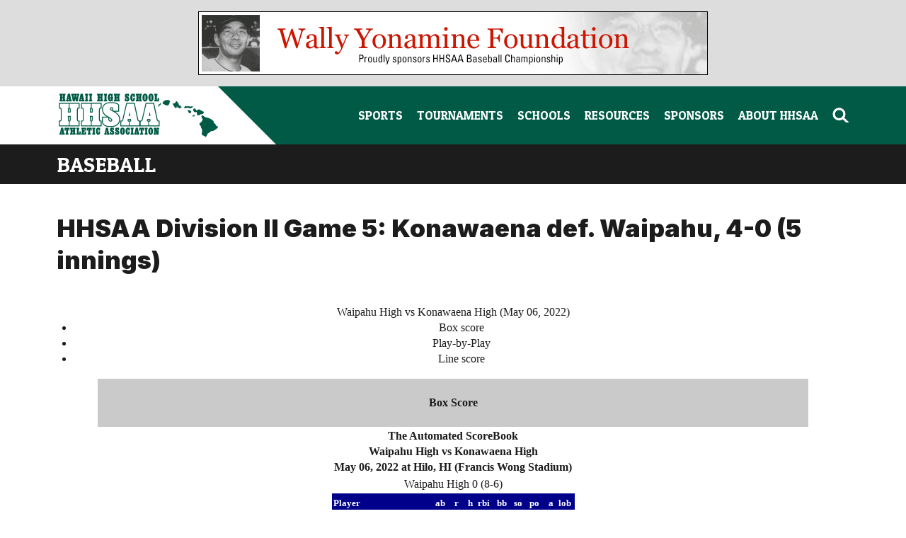

--- FILE ---
content_type: text/css
request_url: https://hhsaa.org/assets/application-ac5938516c0ae744f5827c3574c8ccf7852ef4b422c2ac8c0cf0df5d1abbbbe8.css
body_size: 23235
content:
/*
 * This is a manifest file that'll be compiled into application.css, which will include all the files
 * listed below.
 *
 * Any CSS and SCSS file within this directory, lib/assets/stylesheets, vendor/assets/stylesheets,
 * or vendor/assets/stylesheets of plugins, if any, can be referenced here using a relative path.
 *
 * You're free to add application-wide styles to this file and they'll appear at the top of the
 * compiled file, but it's generally better to create a new file per style scope.
 *




 *


 */

/* Body, Text, Images */


@import url('https://fonts.googleapis.com/css2?family=Inter:wght@400;500;600;700;800;900&family=Patua+One&display=swap');

body {
  -webkit-font-smoothing: antialiased;
  -moz-osx-font-smoothing: grayscale;
}

body {
  font-family: 'Inter', sans-serif;
}
/* line 2, /home/hhsaa/sites/hhsaa/vendor/bundle/ruby/3.2.0/bundler/gems/imagine_cms-5ac8b0dc07d7/app/assets/stylesheets/imagine_cms.css.scss */
.dojoFloatingPane {
  position: fixed !important;
  top: 40px;
  left: 50%;
  margin-left: -25%; }

/* line 9, /home/hhsaa/sites/hhsaa/vendor/bundle/ruby/3.2.0/bundler/gems/imagine_cms-5ac8b0dc07d7/app/assets/stylesheets/imagine_cms.css.scss */
.search-result {
  margin-bottom: 20px; }
  /* line 11, /home/hhsaa/sites/hhsaa/vendor/bundle/ruby/3.2.0/bundler/gems/imagine_cms-5ac8b0dc07d7/app/assets/stylesheets/imagine_cms.css.scss */
  .search-result .search-result-title {
    font-size: 1.1em; }
  /* line 12, /home/hhsaa/sites/hhsaa/vendor/bundle/ruby/3.2.0/bundler/gems/imagine_cms-5ac8b0dc07d7/app/assets/stylesheets/imagine_cms.css.scss */
  .search-result .search-result-summary {
    font-size: 0.9em; }

/* line 15, /home/hhsaa/sites/hhsaa/vendor/bundle/ruby/3.2.0/bundler/gems/imagine_cms-5ac8b0dc07d7/app/assets/stylesheets/imagine_cms.css.scss */
.imagine_cms-paginator {
  clear: both;
  padding-top: 4px;
  text-align: right; }

/* line 16, /home/hhsaa/sites/hhsaa/vendor/bundle/ruby/3.2.0/bundler/gems/imagine_cms-5ac8b0dc07d7/app/assets/stylesheets/imagine_cms.css.scss */
a.imagine_cms-paginator-link {
  display: inline-block;
  margin-left: 3px;
  min-width: 1.2em;
  padding: 2px 4px;
  text-align: center;
  color: #333;
  background-color: white;
  border: solid 1px #333;
  text-decoration: none; }

/* line 21, /home/hhsaa/sites/hhsaa/vendor/bundle/ruby/3.2.0/bundler/gems/imagine_cms-5ac8b0dc07d7/app/assets/stylesheets/imagine_cms.css.scss */
a.imagine_cms-paginator-link:hover {
  color: white;
  background-color: #333; }

/* line 24, /home/hhsaa/sites/hhsaa/vendor/bundle/ruby/3.2.0/bundler/gems/imagine_cms-5ac8b0dc07d7/app/assets/stylesheets/imagine_cms.css.scss */
a.imagine_cms-paginator-link-selected {
  color: white;
  background-color: #333; }

/* line 28, /home/hhsaa/sites/hhsaa/vendor/bundle/ruby/3.2.0/bundler/gems/imagine_cms-5ac8b0dc07d7/app/assets/stylesheets/imagine_cms.css.scss */
.imagine_cms-gallery {
  padding: 10px 10px 5px;
  background-color: #d8d6cd; }

/* line 29, /home/hhsaa/sites/hhsaa/vendor/bundle/ruby/3.2.0/bundler/gems/imagine_cms-5ac8b0dc07d7/app/assets/stylesheets/imagine_cms.css.scss */
.imagine_cms-gallery-images {
  width: 100%;
  height: 340px;
  margin: 15px auto; }

/* line 30, /home/hhsaa/sites/hhsaa/vendor/bundle/ruby/3.2.0/bundler/gems/imagine_cms-5ac8b0dc07d7/app/assets/stylesheets/imagine_cms.css.scss */
.imagine_cms-gallery-image {
  width: 450px;
  height: 340px;
  position: absolute; }

/* line 31, /home/hhsaa/sites/hhsaa/vendor/bundle/ruby/3.2.0/bundler/gems/imagine_cms-5ac8b0dc07d7/app/assets/stylesheets/imagine_cms.css.scss */
.imagine_cms-gallery-thumbs {
  margin-top: 20px; }

/* line 32, /home/hhsaa/sites/hhsaa/vendor/bundle/ruby/3.2.0/bundler/gems/imagine_cms-5ac8b0dc07d7/app/assets/stylesheets/imagine_cms.css.scss */
.imagine_cms-gallery-thumb {
  float: left;
  border: 5px solid #fff;
  margin: 0 5px 5px 0;
  cursor: pointer; }

/* line 33, /home/hhsaa/sites/hhsaa/vendor/bundle/ruby/3.2.0/bundler/gems/imagine_cms-5ac8b0dc07d7/app/assets/stylesheets/imagine_cms.css.scss */
.imagine_cms-gallery-nav {
  width: 243px;
  margin: 0 auto; }

/* line 34, /home/hhsaa/sites/hhsaa/vendor/bundle/ruby/3.2.0/bundler/gems/imagine_cms-5ac8b0dc07d7/app/assets/stylesheets/imagine_cms.css.scss */
.imagine_cms-gallery-nav-button {
  cursor: pointer;
  color: white; }

/* line 35, /home/hhsaa/sites/hhsaa/vendor/bundle/ruby/3.2.0/bundler/gems/imagine_cms-5ac8b0dc07d7/app/assets/stylesheets/imagine_cms.css.scss */
.imagine_cms-gallery-caption {
  width: 100%;
  height: 80px;
  margin: 0 auto 40px;
  overflow: auto;
  font-size: 14px;
  line-height: 18px;
  padding: 0;
  text-align: center;
  color: #fff; }

/* line 39, /home/hhsaa/sites/hhsaa/vendor/bundle/ruby/3.2.0/bundler/gems/imagine_cms-5ac8b0dc07d7/app/assets/stylesheets/imagine_cms.css.scss */
.imagine_cms-gallery-close {
  position: absolute;
  top: -20px;
  right: -20px; }

/* line 40, /home/hhsaa/sites/hhsaa/vendor/bundle/ruby/3.2.0/bundler/gems/imagine_cms-5ac8b0dc07d7/app/assets/stylesheets/imagine_cms.css.scss */
.imagine_cms-gallery cite {
  font-size: 140%;
  text-transform: uppercase;
  font-style: normal;
  font-weight: bold;
  color: #F17130; }

/* line 42, /home/hhsaa/sites/hhsaa/vendor/bundle/ruby/3.2.0/bundler/gems/imagine_cms-5ac8b0dc07d7/app/assets/stylesheets/imagine_cms.css.scss */
.imgCrop_wrap {
  /* width: 500px;   @done_in_js */
  /* height: 375px;  @done_in_js */
  position: relative;
  cursor: crosshair; }

/* an extra classname is applied for Opera < 9.0 to fix it's lack of opacity support */
/* line 50, /home/hhsaa/sites/hhsaa/vendor/bundle/ruby/3.2.0/bundler/gems/imagine_cms-5ac8b0dc07d7/app/assets/stylesheets/imagine_cms.css.scss */
.imgCrop_wrap.opera8 .imgCrop_overlay,
.imgCrop_wrap.opera8 .imgCrop_clickArea {
  background-color: transparent; }

/* fix for IE displaying all boxes at line-height by default, although they are still 1 pixel high until we combine them with the pointless span */
/* line 56, /home/hhsaa/sites/hhsaa/vendor/bundle/ruby/3.2.0/bundler/gems/imagine_cms-5ac8b0dc07d7/app/assets/stylesheets/imagine_cms.css.scss */
.imgCrop_wrap,
.imgCrop_wrap * {
  font-size: 0; }

/* line 61, /home/hhsaa/sites/hhsaa/vendor/bundle/ruby/3.2.0/bundler/gems/imagine_cms-5ac8b0dc07d7/app/assets/stylesheets/imagine_cms.css.scss */
.imgCrop_overlay {
  background-color: #000;
  opacity: 0.5;
  filter: alpha(opacity=50);
  position: absolute;
  width: 100%;
  height: 100%; }

/* line 70, /home/hhsaa/sites/hhsaa/vendor/bundle/ruby/3.2.0/bundler/gems/imagine_cms-5ac8b0dc07d7/app/assets/stylesheets/imagine_cms.css.scss */
.imgCrop_selArea {
  position: absolute;
  /* @done_in_js
  top: 20px;
  left: 20px;
  width: 200px;
  height: 200px;
  background: transparent url(/castle.jpg) no-repeat  -210px -110px;
  */
  cursor: move;
  z-index: 2; }

/* clickArea is all a fix for IE 5.5 & 6 to allow the user to click on the given area */
/* line 84, /home/hhsaa/sites/hhsaa/vendor/bundle/ruby/3.2.0/bundler/gems/imagine_cms-5ac8b0dc07d7/app/assets/stylesheets/imagine_cms.css.scss */
.imgCrop_clickArea {
  width: 100%;
  height: 100%;
  background-color: #FFF;
  opacity: 0.01;
  filter: alpha(opacity=1); }

/* line 92, /home/hhsaa/sites/hhsaa/vendor/bundle/ruby/3.2.0/bundler/gems/imagine_cms-5ac8b0dc07d7/app/assets/stylesheets/imagine_cms.css.scss */
.imgCrop_marqueeHoriz {
  position: absolute;
  width: 100%;
  height: 1px;
  background: transparent url(/assets/cropper/marqueeHoriz-db2df2204cb2ecfa82e6a3155c79173747a0fe74820eb0726f84402fd96625ed.gif) repeat-x 0 0;
  z-index: 3; }

/* line 100, /home/hhsaa/sites/hhsaa/vendor/bundle/ruby/3.2.0/bundler/gems/imagine_cms-5ac8b0dc07d7/app/assets/stylesheets/imagine_cms.css.scss */
.imgCrop_marqueeVert {
  position: absolute;
  height: 100%;
  width: 1px;
  background: transparent url(/assets/cropper/marqueeVert-827f39697994a08718fc2a86b5da07cdf945d8d6b25e6ae3eb642e7d8a8d5bb2.gif) repeat-y 0 0;
  z-index: 3; }

/*
 *  FIX MARCHING ANTS IN IE
 *	As IE <6 tries to load background images we can uncomment the follwoing hack
 *  to remove that issue, not as pretty - but is anything in IE?
 *  And yes I do know that 'filter' is evil, but it will make it look semi decent in IE
 *
* html .imgCrop_marqueeHoriz,
* html .imgCrop_marqueeVert {
	background: transparent;
	filter: Invert;
}
* html .imgCrop_marqueeNorth { border-top: 1px dashed #000; }
* html .imgCrop_marqueeEast  { border-right: 1px dashed #000; }
* html .imgCrop_marqueeSouth { border-bottom: 1px dashed #000; }
* html .imgCrop_marqueeWest  { border-left: 1px dashed #000; }
*/
/* line 125, /home/hhsaa/sites/hhsaa/vendor/bundle/ruby/3.2.0/bundler/gems/imagine_cms-5ac8b0dc07d7/app/assets/stylesheets/imagine_cms.css.scss */
.imgCrop_marqueeNorth {
  top: 0;
  left: 0; }

/* line 126, /home/hhsaa/sites/hhsaa/vendor/bundle/ruby/3.2.0/bundler/gems/imagine_cms-5ac8b0dc07d7/app/assets/stylesheets/imagine_cms.css.scss */
.imgCrop_marqueeEast {
  top: 0;
  right: 0; }

/* line 127, /home/hhsaa/sites/hhsaa/vendor/bundle/ruby/3.2.0/bundler/gems/imagine_cms-5ac8b0dc07d7/app/assets/stylesheets/imagine_cms.css.scss */
.imgCrop_marqueeSouth {
  bottom: 0px;
  left: 0; }

/* line 128, /home/hhsaa/sites/hhsaa/vendor/bundle/ruby/3.2.0/bundler/gems/imagine_cms-5ac8b0dc07d7/app/assets/stylesheets/imagine_cms.css.scss */
.imgCrop_marqueeWest {
  top: 0;
  left: 0; }

/* line 131, /home/hhsaa/sites/hhsaa/vendor/bundle/ruby/3.2.0/bundler/gems/imagine_cms-5ac8b0dc07d7/app/assets/stylesheets/imagine_cms.css.scss */
.imgCrop_handle {
  position: absolute;
  border: 1px solid #333;
  width: 6px;
  height: 6px;
  background: #FFF;
  opacity: 0.5;
  filter: alpha(opacity=50);
  z-index: 4; }

/* fix IE 5 box model */
/* line 143, /home/hhsaa/sites/hhsaa/vendor/bundle/ruby/3.2.0/bundler/gems/imagine_cms-5ac8b0dc07d7/app/assets/stylesheets/imagine_cms.css.scss */
* html .imgCrop_handle {
  width: 8px;
  height: 8px;
  width: 6px;
  height: 6px; }

/* line 150, /home/hhsaa/sites/hhsaa/vendor/bundle/ruby/3.2.0/bundler/gems/imagine_cms-5ac8b0dc07d7/app/assets/stylesheets/imagine_cms.css.scss */
.imgCrop_handleN {
  top: -3px;
  left: 0;
  /* margin-left: 49%;    @done_in_js */
  cursor: n-resize; }

/* line 157, /home/hhsaa/sites/hhsaa/vendor/bundle/ruby/3.2.0/bundler/gems/imagine_cms-5ac8b0dc07d7/app/assets/stylesheets/imagine_cms.css.scss */
.imgCrop_handleNE {
  top: -3px;
  right: -3px;
  cursor: ne-resize; }

/* line 163, /home/hhsaa/sites/hhsaa/vendor/bundle/ruby/3.2.0/bundler/gems/imagine_cms-5ac8b0dc07d7/app/assets/stylesheets/imagine_cms.css.scss */
.imgCrop_handleE {
  top: 0;
  right: -3px;
  /* margin-top: 49%;    @done_in_js */
  cursor: e-resize; }

/* line 170, /home/hhsaa/sites/hhsaa/vendor/bundle/ruby/3.2.0/bundler/gems/imagine_cms-5ac8b0dc07d7/app/assets/stylesheets/imagine_cms.css.scss */
.imgCrop_handleSE {
  right: -3px;
  bottom: -3px;
  cursor: se-resize; }

/* line 176, /home/hhsaa/sites/hhsaa/vendor/bundle/ruby/3.2.0/bundler/gems/imagine_cms-5ac8b0dc07d7/app/assets/stylesheets/imagine_cms.css.scss */
.imgCrop_handleS {
  right: 0;
  bottom: -3px;
  /* margin-right: 49%; @done_in_js */
  cursor: s-resize; }

/* line 183, /home/hhsaa/sites/hhsaa/vendor/bundle/ruby/3.2.0/bundler/gems/imagine_cms-5ac8b0dc07d7/app/assets/stylesheets/imagine_cms.css.scss */
.imgCrop_handleSW {
  left: -3px;
  bottom: -3px;
  cursor: sw-resize; }

/* line 189, /home/hhsaa/sites/hhsaa/vendor/bundle/ruby/3.2.0/bundler/gems/imagine_cms-5ac8b0dc07d7/app/assets/stylesheets/imagine_cms.css.scss */
.imgCrop_handleW {
  top: 0;
  left: -3px;
  /* margin-top: 49%;  @done_in_js */
  cursor: w-resize; }

/* line 196, /home/hhsaa/sites/hhsaa/vendor/bundle/ruby/3.2.0/bundler/gems/imagine_cms-5ac8b0dc07d7/app/assets/stylesheets/imagine_cms.css.scss */
.imgCrop_handleNW {
  top: -3px;
  left: -3px;
  cursor: nw-resize; }

/**
 * Create an area to click & drag around on as the default browser behaviour is to let you drag the image
 */
/* line 205, /home/hhsaa/sites/hhsaa/vendor/bundle/ruby/3.2.0/bundler/gems/imagine_cms-5ac8b0dc07d7/app/assets/stylesheets/imagine_cms.css.scss */
.imgCrop_dragArea {
  width: 100%;
  height: 100%;
  z-index: 200;
  position: absolute;
  top: 0;
  left: 0; }

/* line 214, /home/hhsaa/sites/hhsaa/vendor/bundle/ruby/3.2.0/bundler/gems/imagine_cms-5ac8b0dc07d7/app/assets/stylesheets/imagine_cms.css.scss */
.imgCrop_previewWrap {
  /* width: 200px;  @done_in_js */
  /* height: 200px; @done_in_js */
  overflow: hidden;
  position: relative; }

/* line 221, /home/hhsaa/sites/hhsaa/vendor/bundle/ruby/3.2.0/bundler/gems/imagine_cms-5ac8b0dc07d7/app/assets/stylesheets/imagine_cms.css.scss */
.imgCrop_previewWrap img {
  position: absolute; }
*, ::before, ::after {
  --tw-border-spacing-x: 0;
  --tw-border-spacing-y: 0;
  --tw-translate-x: 0;
  --tw-translate-y: 0;
  --tw-rotate: 0;
  --tw-skew-x: 0;
  --tw-skew-y: 0;
  --tw-scale-x: 1;
  --tw-scale-y: 1;
  --tw-pan-x:  ;
  --tw-pan-y:  ;
  --tw-pinch-zoom:  ;
  --tw-scroll-snap-strictness: proximity;
  --tw-gradient-from-position:  ;
  --tw-gradient-via-position:  ;
  --tw-gradient-to-position:  ;
  --tw-ordinal:  ;
  --tw-slashed-zero:  ;
  --tw-numeric-figure:  ;
  --tw-numeric-spacing:  ;
  --tw-numeric-fraction:  ;
  --tw-ring-inset:  ;
  --tw-ring-offset-width: 0px;
  --tw-ring-offset-color: #fff;
  --tw-ring-color: rgb(59 130 246 / 0.5);
  --tw-ring-offset-shadow: 0 0 #0000;
  --tw-ring-shadow: 0 0 #0000;
  --tw-shadow: 0 0 #0000;
  --tw-shadow-colored: 0 0 #0000;
  --tw-blur:  ;
  --tw-brightness:  ;
  --tw-contrast:  ;
  --tw-grayscale:  ;
  --tw-hue-rotate:  ;
  --tw-invert:  ;
  --tw-saturate:  ;
  --tw-sepia:  ;
  --tw-drop-shadow:  ;
  --tw-backdrop-blur:  ;
  --tw-backdrop-brightness:  ;
  --tw-backdrop-contrast:  ;
  --tw-backdrop-grayscale:  ;
  --tw-backdrop-hue-rotate:  ;
  --tw-backdrop-invert:  ;
  --tw-backdrop-opacity:  ;
  --tw-backdrop-saturate:  ;
  --tw-backdrop-sepia:  ;
  --tw-contain-size:  ;
  --tw-contain-layout:  ;
  --tw-contain-paint:  ;
  --tw-contain-style:  ;
}

::backdrop {
  --tw-border-spacing-x: 0;
  --tw-border-spacing-y: 0;
  --tw-translate-x: 0;
  --tw-translate-y: 0;
  --tw-rotate: 0;
  --tw-skew-x: 0;
  --tw-skew-y: 0;
  --tw-scale-x: 1;
  --tw-scale-y: 1;
  --tw-pan-x:  ;
  --tw-pan-y:  ;
  --tw-pinch-zoom:  ;
  --tw-scroll-snap-strictness: proximity;
  --tw-gradient-from-position:  ;
  --tw-gradient-via-position:  ;
  --tw-gradient-to-position:  ;
  --tw-ordinal:  ;
  --tw-slashed-zero:  ;
  --tw-numeric-figure:  ;
  --tw-numeric-spacing:  ;
  --tw-numeric-fraction:  ;
  --tw-ring-inset:  ;
  --tw-ring-offset-width: 0px;
  --tw-ring-offset-color: #fff;
  --tw-ring-color: rgb(59 130 246 / 0.5);
  --tw-ring-offset-shadow: 0 0 #0000;
  --tw-ring-shadow: 0 0 #0000;
  --tw-shadow: 0 0 #0000;
  --tw-shadow-colored: 0 0 #0000;
  --tw-blur:  ;
  --tw-brightness:  ;
  --tw-contrast:  ;
  --tw-grayscale:  ;
  --tw-hue-rotate:  ;
  --tw-invert:  ;
  --tw-saturate:  ;
  --tw-sepia:  ;
  --tw-drop-shadow:  ;
  --tw-backdrop-blur:  ;
  --tw-backdrop-brightness:  ;
  --tw-backdrop-contrast:  ;
  --tw-backdrop-grayscale:  ;
  --tw-backdrop-hue-rotate:  ;
  --tw-backdrop-invert:  ;
  --tw-backdrop-opacity:  ;
  --tw-backdrop-saturate:  ;
  --tw-backdrop-sepia:  ;
  --tw-contain-size:  ;
  --tw-contain-layout:  ;
  --tw-contain-paint:  ;
  --tw-contain-style:  ;
}

/*
! tailwindcss v3.4.16 | MIT License | https://tailwindcss.com
*/

/*
1. Prevent padding and border from affecting element width. (https://github.com/mozdevs/cssremedy/issues/4)
2. Allow adding a border to an element by just adding a border-width. (https://github.com/tailwindcss/tailwindcss/pull/116)
*/

*,
::before,
::after {
  box-sizing: border-box;
  /* 1 */
  border-width: 0;
  /* 2 */
  border-style: solid;
  /* 2 */
  border-color: #e5e7eb;
  /* 2 */
}

::before,
::after {
  --tw-content: '';
}

/*
1. Use a consistent sensible line-height in all browsers.
2. Prevent adjustments of font size after orientation changes in iOS.
3. Use a more readable tab size.
4. Use the user's configured `sans` font-family by default.
5. Use the user's configured `sans` font-feature-settings by default.
6. Use the user's configured `sans` font-variation-settings by default.
7. Disable tap highlights on iOS
*/

html,
:host {
  line-height: 1.5;
  /* 1 */
  -webkit-text-size-adjust: 100%;
  /* 2 */
  -moz-tab-size: 4;
  /* 3 */
  -o-tab-size: 4;
     tab-size: 4;
  /* 3 */
  font-family: ui-sans-serif, system-ui, sans-serif, "Apple Color Emoji", "Segoe UI Emoji", "Segoe UI Symbol", "Noto Color Emoji";
  /* 4 */
  font-feature-settings: normal;
  /* 5 */
  font-variation-settings: normal;
  /* 6 */
  -webkit-tap-highlight-color: transparent;
  /* 7 */
}

/*
1. Remove the margin in all browsers.
2. Inherit line-height from `html` so users can set them as a class directly on the `html` element.
*/

body {
  margin: 0;
  /* 1 */
  line-height: inherit;
  /* 2 */
}

/*
1. Add the correct height in Firefox.
2. Correct the inheritance of border color in Firefox. (https://bugzilla.mozilla.org/show_bug.cgi?id=190655)
3. Ensure horizontal rules are visible by default.
*/

hr {
  height: 0;
  /* 1 */
  color: inherit;
  /* 2 */
  border-top-width: 1px;
  /* 3 */
}

/*
Add the correct text decoration in Chrome, Edge, and Safari.
*/

abbr:where([title]) {
  -webkit-text-decoration: underline dotted;
          text-decoration: underline dotted;
}

/*
Remove the default font size and weight for headings.
*/

h1,
h2,
h3,
h4,
h5,
h6 {
  font-size: inherit;
  font-weight: inherit;
}

/*
Reset links to optimize for opt-in styling instead of opt-out.
*/

a {
  color: inherit;
  text-decoration: inherit;
}

/*
Add the correct font weight in Edge and Safari.
*/

b,
strong {
  font-weight: bolder;
}

/*
1. Use the user's configured `mono` font-family by default.
2. Use the user's configured `mono` font-feature-settings by default.
3. Use the user's configured `mono` font-variation-settings by default.
4. Correct the odd `em` font sizing in all browsers.
*/

code,
kbd,
samp,
pre {
  font-family: ui-monospace, SFMono-Regular, Menlo, Monaco, Consolas, "Liberation Mono", "Courier New", monospace;
  /* 1 */
  font-feature-settings: normal;
  /* 2 */
  font-variation-settings: normal;
  /* 3 */
  font-size: 1em;
  /* 4 */
}

/*
Add the correct font size in all browsers.
*/

small {
  font-size: 80%;
}

/*
Prevent `sub` and `sup` elements from affecting the line height in all browsers.
*/

sub,
sup {
  font-size: 75%;
  line-height: 0;
  position: relative;
  vertical-align: baseline;
}

sub {
  bottom: -0.25em;
}

sup {
  top: -0.5em;
}

/*
1. Remove text indentation from table contents in Chrome and Safari. (https://bugs.chromium.org/p/chromium/issues/detail?id=999088, https://bugs.webkit.org/show_bug.cgi?id=201297)
2. Correct table border color inheritance in all Chrome and Safari. (https://bugs.chromium.org/p/chromium/issues/detail?id=935729, https://bugs.webkit.org/show_bug.cgi?id=195016)
3. Remove gaps between table borders by default.
*/

table {
  text-indent: 0;
  /* 1 */
  border-color: inherit;
  /* 2 */
  border-collapse: collapse;
  /* 3 */
}

/*
1. Change the font styles in all browsers.
2. Remove the margin in Firefox and Safari.
3. Remove default padding in all browsers.
*/

button,
input,
optgroup,
select,
textarea {
  font-family: inherit;
  /* 1 */
  font-feature-settings: inherit;
  /* 1 */
  font-variation-settings: inherit;
  /* 1 */
  font-size: 100%;
  /* 1 */
  font-weight: inherit;
  /* 1 */
  line-height: inherit;
  /* 1 */
  letter-spacing: inherit;
  /* 1 */
  color: inherit;
  /* 1 */
  margin: 0;
  /* 2 */
  padding: 0;
  /* 3 */
}

/*
Remove the inheritance of text transform in Edge and Firefox.
*/

button,
select {
  text-transform: none;
}

/*
1. Correct the inability to style clickable types in iOS and Safari.
2. Remove default button styles.
*/

button,
input:where([type='button']),
input:where([type='reset']),
input:where([type='submit']) {
  -webkit-appearance: button;
  /* 1 */
  background-color: transparent;
  /* 2 */
  background-image: none;
  /* 2 */
}

/*
Use the modern Firefox focus style for all focusable elements.
*/

:-moz-focusring {
  outline: auto;
}

/*
Remove the additional `:invalid` styles in Firefox. (https://github.com/mozilla/gecko-dev/blob/2f9eacd9d3d995c937b4251a5557d95d494c9be1/layout/style/res/forms.css#L728-L737)
*/

:-moz-ui-invalid {
  box-shadow: none;
}

/*
Add the correct vertical alignment in Chrome and Firefox.
*/

progress {
  vertical-align: baseline;
}

/*
Correct the cursor style of increment and decrement buttons in Safari.
*/

::-webkit-inner-spin-button,
::-webkit-outer-spin-button {
  height: auto;
}

/*
1. Correct the odd appearance in Chrome and Safari.
2. Correct the outline style in Safari.
*/

[type='search'] {
  -webkit-appearance: textfield;
  /* 1 */
  outline-offset: -2px;
  /* 2 */
}

/*
Remove the inner padding in Chrome and Safari on macOS.
*/

::-webkit-search-decoration {
  -webkit-appearance: none;
}

/*
1. Correct the inability to style clickable types in iOS and Safari.
2. Change font properties to `inherit` in Safari.
*/

::-webkit-file-upload-button {
  -webkit-appearance: button;
  /* 1 */
  font: inherit;
  /* 2 */
}

/*
Add the correct display in Chrome and Safari.
*/

summary {
  display: list-item;
}

/*
Removes the default spacing and border for appropriate elements.
*/

blockquote,
dl,
dd,
h1,
h2,
h3,
h4,
h5,
h6,
hr,
figure,
p,
pre {
  margin: 0;
}

fieldset {
  margin: 0;
  padding: 0;
}

legend {
  padding: 0;
}

ol,
ul,
menu {
  list-style: none;
  margin: 0;
  padding: 0;
}

/*
Reset default styling for dialogs.
*/

dialog {
  padding: 0;
}

/*
Prevent resizing textareas horizontally by default.
*/

textarea {
  resize: vertical;
}

/*
1. Reset the default placeholder opacity in Firefox. (https://github.com/tailwindlabs/tailwindcss/issues/3300)
2. Set the default placeholder color to the user's configured gray 400 color.
*/

input::-moz-placeholder, textarea::-moz-placeholder {
  opacity: 1;
  /* 1 */
  color: #9ca3af;
  /* 2 */
}

input::placeholder,
textarea::placeholder {
  opacity: 1;
  /* 1 */
  color: #9ca3af;
  /* 2 */
}

/*
Set the default cursor for buttons.
*/

button,
[role="button"] {
  cursor: pointer;
}

/*
Make sure disabled buttons don't get the pointer cursor.
*/

:disabled {
  cursor: default;
}

/*
1. Make replaced elements `display: block` by default. (https://github.com/mozdevs/cssremedy/issues/14)
2. Add `vertical-align: middle` to align replaced elements more sensibly by default. (https://github.com/jensimmons/cssremedy/issues/14#issuecomment-634934210)
   This can trigger a poorly considered lint error in some tools but is included by design.
*/

img,
svg,
video,
canvas,
audio,
iframe,
embed,
object {
  display: block;
  /* 1 */
  vertical-align: middle;
  /* 2 */
}

/*
Constrain images and videos to the parent width and preserve their intrinsic aspect ratio. (https://github.com/mozdevs/cssremedy/issues/14)
*/

img,
video {
  max-width: 100%;
  height: auto;
}

/* Make elements with the HTML hidden attribute stay hidden by default */

[hidden]:where(:not([hidden="until-found"])) {
  display: none;
}

/* support old school tables with borderspacing/borderwidth on all pages */

table {
  border-collapse: unset;
  border-width: unset;
  border-style: unset;
  border-color: unset;
}

/* on legacy templates, undo some tailwind resets  */

body:is(.bulletin_board, .editorial_nfhs, .esports, .esports_2020, .esports-launch, .general_articles_list, .nfhs-100-years, .nfhs-honor-roll, .pr-nfhs-old, .press_relase_free_header, .press-nfhs-hhsaa, .sports_articles_list, .sports_main, .sports_schedule_results, .student_leadership, .tournament_old, .video, .wrestling_main, .wrestling_tournament) main {
  *,
    ::before,
    ::after {
    box-sizing: content-box;
    border-width: unset;
    border-style: unset;
    border-color: unset;
  }
  table {
    border-collapse: unset;
    border-width: unset;
  }
  img,
    svg,
    video,
    canvas,
    audio,
    iframe,
    embed,
    object {
    display: unset;
  }
}

.container {
  width: 100%;
}

@media (min-width: 640px) {
  .container {
    max-width: 640px;
  }
}

@media (min-width: 768px) {
  .container {
    max-width: 768px;
  }
}

@media (min-width: 1024px) {
  .container {
    max-width: 1024px;
  }
}

@media (min-width: 1120px) {
  .container {
    max-width: 1120px;
  }
}

@media (min-width: 1160px) {
  .container {
    max-width: 1160px;
  }
}

@media (min-width: 1280px) {
  .container {
    max-width: 1280px;
  }
}

@media (min-width: 1536px) {
  .container {
    max-width: 1536px;
  }
}

/* undo tailwind resets for images in dojo dialogs */

[dojoattachpoint] {
  & img {
    display: unset;
    height: inherit;
  }
  & input,
    & textarea {
    border: 1px solid #888888;
  }
}

.button {
  margin-bottom: 8px;
  display: inline-block;
  border-radius: 5px;
  border-width: 2px;
  --tw-border-opacity: 1;
  border-color: rgb(0 133 104 / var(--tw-border-opacity, 1));
  padding-left: 16px;
  padding-right: 16px;
  padding-top: 6px;
  padding-bottom: 6px;
  font-size: 15px;
  line-height: 1.2;
  --tw-text-opacity: 1;
  color: rgb(0 133 104 / var(--tw-text-opacity, 1));
}

.button:hover {
  --tw-bg-opacity: 1;
  background-color: rgb(0 133 104 / var(--tw-bg-opacity, 1));
  --tw-text-opacity: 1;
  color: rgb(255 255 255 / var(--tw-text-opacity, 1));
}

/* form elements */

/* form { */

input {
  border-radius: 5px;
  border-width: 1px;
  --tw-border-opacity: 1;
  border-color: rgb(187 187 187 / var(--tw-border-opacity, 1));
  padding-left: 8px;
  padding-right: 8px;
  padding-top: 4px;
  padding-bottom: 4px;
  font-size: 14px;
  line-height: 1.4;
}

input[type="submit"], input[type="button"], button {
  margin-top: 8px;
  margin-bottom: 8px;
  border-radius: 5px;
  border-width: 1px;
  --tw-border-opacity: 1;
  border-color: rgb(187 187 187 / var(--tw-border-opacity, 1));
  --tw-bg-opacity: 1;
  background-color: rgb(255 255 255 / var(--tw-bg-opacity, 1));
  padding-left: 8px;
  padding-right: 8px;
  padding-top: 4px;
  padding-bottom: 4px;
  font-size: 14px;
  line-height: 1.4;
}

select {
  border-radius: 5px;
  border-width: 1px;
  --tw-border-opacity: 1;
  border-color: rgb(187 187 187 / var(--tw-border-opacity, 1));
  --tw-bg-opacity: 1;
  background-color: rgb(255 255 255 / var(--tw-bg-opacity, 1));
  padding-left: 8px;
  padding-right: 8px;
  padding-top: 4px;
  padding-bottom: 4px;
  font-size: 14px;
  line-height: 1.4;
}

/* } */

label.form-label {
  font-size: 14px;
  font-weight: 700;
  line-height: 1.4;
  --tw-text-opacity: 1;
  color: rgb(28 28 28 / var(--tw-text-opacity, 1));
}

input.form {
  min-width: 36px;
  border-radius: 5px;
  border-width: 1px;
  --tw-border-opacity: 1;
  border-color: rgb(187 187 187 / var(--tw-border-opacity, 1));
  padding-left: 8px;
  padding-right: 8px;
  padding-top: 4px;
  padding-bottom: 4px;
  font-size: 14px;
  line-height: 1.4;
}

select.form {
  border-radius: 5px;
  border-width: 1px;
  --tw-border-opacity: 1;
  border-color: rgb(187 187 187 / var(--tw-border-opacity, 1));
  --tw-bg-opacity: 1;
  background-color: rgb(255 255 255 / var(--tw-bg-opacity, 1));
  padding-left: 8px;
  padding-right: 8px;
  padding-top: 4px;
  padding-bottom: 4px;
  font-size: 14px;
  line-height: 1.4;
}

.form_button, input.form_button[type="submit"], button.form_button {
  margin: 5px;
  padding: 2px 8px;
  font-size: 12px !important;
  line-height: 1.3 !important;
  color: #ffffff;
  background-color: #333 !important;
  border: 1px solid #555555;
  border-radius: 5px;
}

form :is(input.form_button[type="submit"], button.form_button) {
  margin: 5px;
  padding: 2px 8px;
  font-size: 14px !important;
  line-height: 1.4 !important;
  color: #ffffff;
  background-color: #3D649D !important;
  border: 1px solid #555555;
  border-radius: 5px;
}

td > .form_button {
  margin: 0 5px 5px 0;
}

.static {
  position: static;
}

.fixed {
  position: fixed;
}

.absolute {
  position: absolute;
}

.relative {
  position: relative;
}

.sticky {
  position: sticky;
}

.inset-0 {
  inset: 0px;
}

.bottom-0 {
  bottom: 0px;
}

.bottom-\[10px\] {
  bottom: 10px;
}

.bottom-\[4px\] {
  bottom: 4px;
}

.left-0 {
  left: 0px;
}

.left-\[50\%\] {
  left: 50%;
}

.right-0 {
  right: 0px;
}

.right-\[-20px\] {
  right: -20px;
}

.right-\[10px\] {
  right: 10px;
}

.right-\[5px\] {
  right: 5px;
}

.right-\[var\(--header-height\)\] {
  right: var(--header-height);
}

.top-0 {
  top: 0px;
}

.top-\[100\%\] {
  top: 100%;
}

.top-\[10px\] {
  top: 10px;
}

.top-\[4px\] {
  top: 4px;
}

.top-\[50\%\] {
  top: 50%;
}

.top-\[8px\] {
  top: 8px;
}

.top-\[calc\(var\(--header-height\)\)\] {
  top: calc(var(--header-height));
}

.top-\[var\(--header-height\)\] {
  top: var(--header-height);
}

.-z-10 {
  z-index: -10;
}

.z-10 {
  z-index: 10;
}

.z-50 {
  z-index: 50;
}

.z-\[99\] {
  z-index: 99;
}

.row-span-3 {
  grid-row: span 3 / span 3;
}

.row-span-6 {
  grid-row: span 6 / span 6;
}

.\!m-0 {
  margin: 0px !important;
}

.m-\[-4px\] {
  margin: -4px;
}

.mx-auto {
  margin-left: auto;
  margin-right: auto;
}

.my-1 {
  margin-top: 0.25rem;
  margin-bottom: 0.25rem;
}

.my-4 {
  margin-top: 1rem;
  margin-bottom: 1rem;
}

.my-\[16px\] {
  margin-top: 16px;
  margin-bottom: 16px;
}

.my-\[1em\] {
  margin-top: 1em;
  margin-bottom: 1em;
}

.my-\[20px\] {
  margin-top: 20px;
  margin-bottom: 20px;
}

.my-\[32px\] {
  margin-top: 32px;
  margin-bottom: 32px;
}

.my-\[40px\] {
  margin-top: 40px;
  margin-bottom: 40px;
}

.mb-\[15px\] {
  margin-bottom: 15px;
}

.mb-\[16px\] {
  margin-bottom: 16px;
}

.mb-\[20px\] {
  margin-bottom: 20px;
}

.mb-\[24px\] {
  margin-bottom: 24px;
}

.mb-\[32px\] {
  margin-bottom: 32px;
}

.mb-\[40px\] {
  margin-bottom: 40px;
}

.mb-\[48px\] {
  margin-bottom: 48px;
}

.mb-\[56px\] {
  margin-bottom: 56px;
}

.ml-1 {
  margin-left: 0.25rem;
}

.ml-\[1px\] {
  margin-left: 1px;
}

.mr-5 {
  margin-right: 1.25rem;
}

.mr-\[16px\] {
  margin-right: 16px;
}

.mr-\[20px\] {
  margin-right: 20px;
}

.mr-\[4px\] {
  margin-right: 4px;
}

.mr-\[5px\] {
  margin-right: 5px;
}

.mr-\[8px\] {
  margin-right: 8px;
}

.mt-1 {
  margin-top: 0.25rem;
}

.mt-4 {
  margin-top: 1rem;
}

.mt-5 {
  margin-top: 1.25rem;
}

.mt-8 {
  margin-top: 2rem;
}

.mt-\[16px\] {
  margin-top: 16px;
}

.mt-\[20px\] {
  margin-top: 20px;
}

.mt-\[24px\] {
  margin-top: 24px;
}

.mt-\[32px\] {
  margin-top: 32px;
}

.mt-\[40px\] {
  margin-top: 40px;
}

.mt-\[8px\] {
  margin-top: 8px;
}

.block {
  display: block;
}

.inline-block {
  display: inline-block;
}

.inline {
  display: inline;
}

.flex {
  display: flex;
}

.inline-flex {
  display: inline-flex;
}

.table {
  display: table;
}

.grid {
  display: grid;
}

.\!hidden {
  display: none !important;
}

.hidden {
  display: none;
}

.size-1 {
  width: 0.25rem;
  height: 0.25rem;
}

.\!h-\[30px\] {
  height: 30px !important;
}

.h-0 {
  height: 0px;
}

.h-5 {
  height: 1.25rem;
}

.h-8 {
  height: 2rem;
}

.h-\[12px\] {
  height: 12px;
}

.h-\[200px\] {
  height: 200px;
}

.h-\[220px\] {
  height: 220px;
}

.h-\[24px\] {
  height: 24px;
}

.h-\[32px\] {
  height: 32px;
}

.h-\[38px\] {
  height: 38px;
}

.h-\[4em\] {
  height: 4em;
}

.h-\[550px\] {
  height: 550px;
}

.h-\[576px\] {
  height: 576px;
}

.h-\[586px\] {
  height: 586px;
}

.h-\[60px\] {
  height: 60px;
}

.h-\[var\(--header-height\)\] {
  height: var(--header-height);
}

.h-auto {
  height: auto;
}

.h-full {
  height: 100%;
}

.h-screen {
  height: 100vh;
}

.max-h-\[120px\] {
  max-height: 120px;
}

.max-h-\[185px\] {
  max-height: 185px;
}

.max-h-\[200px\] {
  max-height: 200px;
}

.max-h-\[32px\] {
  max-height: 32px;
}

.max-h-\[calc\(100vh-var\(--header-height\)\)\] {
  max-height: calc(100vh - var(--header-height));
}

.min-h-\[120px\] {
  min-height: 120px;
}

.min-h-\[450px\] {
  min-height: 450px;
}

.\!w-\[30px\] {
  width: 30px !important;
}

.\!w-auto {
  width: auto !important;
}

.w-5 {
  width: 1.25rem;
}

.w-8 {
  width: 2rem;
}

.w-\[103px\] {
  width: 103px;
}

.w-\[104px\] {
  width: 104px;
}

.w-\[106px\] {
  width: 106px;
}

.w-\[12px\] {
  width: 12px;
}

.w-\[134px\] {
  width: 134px;
}

.w-\[144px\] {
  width: 144px;
}

.w-\[160px\] {
  width: 160px;
}

.w-\[161px\] {
  width: 161px;
}

.w-\[168px\] {
  width: 168px;
}

.w-\[18px\] {
  width: 18px;
}

.w-\[20px\] {
  width: 20px;
}

.w-\[210px\] {
  width: 210px;
}

.w-\[22px\] {
  width: 22px;
}

.w-\[230px\] {
  width: 230px;
}

.w-\[24px\] {
  width: 24px;
}

.w-\[250px\] {
  width: 250px;
}

.w-\[252px\] {
  width: 252px;
}

.w-\[260px\] {
  width: 260px;
}

.w-\[310px\] {
  width: 310px;
}

.w-\[32px\] {
  width: 32px;
}

.w-\[446px\] {
  width: 446px;
}

.w-\[60px\] {
  width: 60px;
}

.w-\[74px\] {
  width: 74px;
}

.w-\[755px\] {
  width: 755px;
}

.w-\[80px\] {
  width: 80px;
}

.w-\[912px\] {
  width: 912px;
}

.w-auto {
  width: auto;
}

.w-full {
  width: 100%;
}

.w-screen {
  width: 100vw;
}

.min-w-\[0\.7em\] {
  min-width: 0.7em;
}

.min-w-\[100px\] {
  min-width: 100px;
}

.min-w-\[180px\] {
  min-width: 180px;
}

.min-w-\[256px\] {
  min-width: 256px;
}

.max-w-\[120px\] {
  max-width: 120px;
}

.max-w-\[185px\] {
  max-width: 185px;
}

.max-w-\[200px\] {
  max-width: 200px;
}

.max-w-\[35px\] {
  max-width: 35px;
}

.max-w-\[500px\] {
  max-width: 500px;
}

.max-w-\[calc\(100\%-170px\)\] {
  max-width: calc(100% - 170px);
}

.max-w-full {
  max-width: 100%;
}

.max-w-screen-maxc {
  max-width: 1120px;
}

.flex-1 {
  flex: 1 1 0%;
}

.flex-auto {
  flex: 1 1 auto;
}

.flex-none {
  flex: none;
}

.flex-shrink-0 {
  flex-shrink: 0;
}

.translate-x-\[-50\%\] {
  --tw-translate-x: -50%;
  transform: translate(var(--tw-translate-x), var(--tw-translate-y)) rotate(var(--tw-rotate)) skewX(var(--tw-skew-x)) skewY(var(--tw-skew-y)) scaleX(var(--tw-scale-x)) scaleY(var(--tw-scale-y));
}

.translate-y-0 {
  --tw-translate-y: 0px;
  transform: translate(var(--tw-translate-x), var(--tw-translate-y)) rotate(var(--tw-rotate)) skewX(var(--tw-skew-x)) skewY(var(--tw-skew-y)) scaleX(var(--tw-scale-x)) scaleY(var(--tw-scale-y));
}

.translate-y-4 {
  --tw-translate-y: 1rem;
  transform: translate(var(--tw-translate-x), var(--tw-translate-y)) rotate(var(--tw-rotate)) skewX(var(--tw-skew-x)) skewY(var(--tw-skew-y)) scaleX(var(--tw-scale-x)) scaleY(var(--tw-scale-y));
}

.translate-y-\[-50\%\] {
  --tw-translate-y: -50%;
  transform: translate(var(--tw-translate-x), var(--tw-translate-y)) rotate(var(--tw-rotate)) skewX(var(--tw-skew-x)) skewY(var(--tw-skew-y)) scaleX(var(--tw-scale-x)) scaleY(var(--tw-scale-y));
}

.-rotate-90 {
  --tw-rotate: -90deg;
  transform: translate(var(--tw-translate-x), var(--tw-translate-y)) rotate(var(--tw-rotate)) skewX(var(--tw-skew-x)) skewY(var(--tw-skew-y)) scaleX(var(--tw-scale-x)) scaleY(var(--tw-scale-y));
}

.transform {
  transform: translate(var(--tw-translate-x), var(--tw-translate-y)) rotate(var(--tw-rotate)) skewX(var(--tw-skew-x)) skewY(var(--tw-skew-y)) scaleX(var(--tw-scale-x)) scaleY(var(--tw-scale-y));
}

.cursor-pointer {
  cursor: pointer;
}

.resize {
  resize: both;
}

.\!list-none {
  list-style-type: none !important;
}

.list-none {
  list-style-type: none;
}

.auto-cols-\[1fr\] {
  grid-auto-columns: 1fr;
}

.grid-flow-col {
  grid-auto-flow: column;
}

.grid-cols-1 {
  grid-template-columns: repeat(1, minmax(0, 1fr));
}

.grid-cols-2 {
  grid-template-columns: repeat(2, minmax(0, 1fr));
}

.grid-cols-3 {
  grid-template-columns: repeat(3, minmax(0, 1fr));
}

.flex-row {
  flex-direction: row;
}

.flex-col {
  flex-direction: column;
}

.flex-col-reverse {
  flex-direction: column-reverse;
}

.flex-wrap {
  flex-wrap: wrap;
}

.flex-nowrap {
  flex-wrap: nowrap;
}

.items-start {
  align-items: flex-start;
}

.items-center {
  align-items: center;
}

.items-stretch {
  align-items: stretch;
}

.justify-start {
  justify-content: flex-start;
}

.justify-end {
  justify-content: flex-end;
}

.justify-center {
  justify-content: center;
}

.justify-between {
  justify-content: space-between;
}

.justify-stretch {
  justify-content: stretch;
}

.gap-1 {
  gap: 0.25rem;
}

.gap-4 {
  gap: 1rem;
}

.gap-\[1\.5px\] {
  gap: 1.5px;
}

.gap-\[10px\] {
  gap: 10px;
}

.gap-\[15px\] {
  gap: 15px;
}

.gap-\[16px\] {
  gap: 16px;
}

.gap-\[20px\] {
  gap: 20px;
}

.gap-\[24px\] {
  gap: 24px;
}

.gap-\[32px\] {
  gap: 32px;
}

.gap-\[40px\] {
  gap: 40px;
}

.gap-\[4px\] {
  gap: 4px;
}

.gap-\[50px\] {
  gap: 50px;
}

.gap-\[64px\] {
  gap: 64px;
}

.gap-\[80px\] {
  gap: 80px;
}

.gap-\[8px\] {
  gap: 8px;
}

.gap-x-\[10px\] {
  -moz-column-gap: 10px;
       column-gap: 10px;
}

.gap-x-\[15px\] {
  -moz-column-gap: 15px;
       column-gap: 15px;
}

.gap-x-\[16px\] {
  -moz-column-gap: 16px;
       column-gap: 16px;
}

.gap-x-\[24px\] {
  -moz-column-gap: 24px;
       column-gap: 24px;
}

.gap-x-\[32px\] {
  -moz-column-gap: 32px;
       column-gap: 32px;
}

.gap-x-\[8px\] {
  -moz-column-gap: 8px;
       column-gap: 8px;
}

.gap-y-\[16px\] {
  row-gap: 16px;
}

.gap-y-\[20px\] {
  row-gap: 20px;
}

.gap-y-\[2px\] {
  row-gap: 2px;
}

.gap-y-\[32px\] {
  row-gap: 32px;
}

.gap-y-\[8px\] {
  row-gap: 8px;
}

.overflow-auto {
  overflow: auto;
}

.overflow-hidden {
  overflow: hidden;
}

.overflow-x-auto {
  overflow-x: auto;
}

.overflow-x-scroll {
  overflow-x: scroll;
}

.truncate {
  overflow: hidden;
  text-overflow: ellipsis;
  white-space: nowrap;
}

.text-ellipsis {
  text-overflow: ellipsis;
}

.whitespace-nowrap {
  white-space: nowrap;
}

.text-balance {
  text-wrap: balance;
}

.rounded-\[20px\] {
  border-radius: 20px;
}

.rounded-\[3px\] {
  border-radius: 3px;
}

.rounded-\[5px\] {
  border-radius: 5px;
}

.rounded-\[6px\] {
  border-radius: 6px;
}

.rounded-full {
  border-radius: 9999px;
}

.rounded-md {
  border-radius: 0.375rem;
}

.rounded-none {
  border-radius: 0px;
}

.border {
  border-width: 1px;
}

.border-2 {
  border-width: 2px;
}

.border-\[1px\] {
  border-width: 1px;
}

.border-b-2 {
  border-bottom-width: 2px;
}

.border-b-\[1px\] {
  border-bottom-width: 1px;
}

.border-r {
  border-right-width: 1px;
}

.border-r-2 {
  border-right-width: 2px;
}

.border-t-2 {
  border-top-width: 2px;
}

.border-t-\[1px\] {
  border-top-width: 1px;
}

.border-divider {
  --tw-border-opacity: 1;
  border-color: rgb(187 187 187 / var(--tw-border-opacity, 1));
}

.border-gray-300 {
  --tw-border-opacity: 1;
  border-color: rgb(209 213 219 / var(--tw-border-opacity, 1));
}

.border-lineGray {
  --tw-border-opacity: 1;
  border-color: rgb(187 187 187 / var(--tw-border-opacity, 1));
}

.border-mediumGray {
  --tw-border-opacity: 1;
  border-color: rgb(125 125 125 / var(--tw-border-opacity, 1));
}

.border-mediumGreen {
  --tw-border-opacity: 1;
  border-color: rgb(0 133 104 / var(--tw-border-opacity, 1));
}

.border-transparent {
  border-color: transparent;
}

.border-transparentWhite {
  border-color: #FFFFFF80;
}

.border-white {
  --tw-border-opacity: 1;
  border-color: rgb(255 255 255 / var(--tw-border-opacity, 1));
}

.bg-\[\#0F2C55\] {
  --tw-bg-opacity: 1;
  background-color: rgb(15 44 85 / var(--tw-bg-opacity, 1));
}

.bg-black {
  --tw-bg-opacity: 1;
  background-color: rgb(28 28 28 / var(--tw-bg-opacity, 1));
}

.bg-darkGray {
  --tw-bg-opacity: 1;
  background-color: rgb(80 80 80 / var(--tw-bg-opacity, 1));
}

.bg-darkGray\/50 {
  background-color: rgb(80 80 80 / 0.5);
}

.bg-faintGray {
  --tw-bg-opacity: 1;
  background-color: rgb(242 242 242 / var(--tw-bg-opacity, 1));
}

.bg-hhsaaGreen {
  --tw-bg-opacity: 1;
  background-color: rgb(0 90 70 / var(--tw-bg-opacity, 1));
}

.bg-lightGray {
  --tw-bg-opacity: 1;
  background-color: rgb(221 221 221 / var(--tw-bg-opacity, 1));
}

.bg-mediumGray {
  --tw-bg-opacity: 1;
  background-color: rgb(125 125 125 / var(--tw-bg-opacity, 1));
}

.bg-mediumGreen {
  --tw-bg-opacity: 1;
  background-color: rgb(0 133 104 / var(--tw-bg-opacity, 1));
}

.bg-slate-100 {
  --tw-bg-opacity: 1;
  background-color: rgb(241 245 249 / var(--tw-bg-opacity, 1));
}

.bg-transparentBlack {
  background-color: rgba(28, 28, 28, 0.70);
}

.bg-white {
  --tw-bg-opacity: 1;
  background-color: rgb(255 255 255 / var(--tw-bg-opacity, 1));
}

.bg-opacity-40 {
  --tw-bg-opacity: 0.4;
}

.\!bg-none {
  background-image: none !important;
}

.bg-gradient-to-b {
  background-image: linear-gradient(to bottom, var(--tw-gradient-stops));
}

.bg-gradient-to-t {
  background-image: linear-gradient(to top, var(--tw-gradient-stops));
}

.from-\[\#152B68\] {
  --tw-gradient-from: #152B68 var(--tw-gradient-from-position);
  --tw-gradient-to: rgb(21 43 104 / 0) var(--tw-gradient-to-position);
  --tw-gradient-stops: var(--tw-gradient-from), var(--tw-gradient-to);
}

.from-\[\#406BA1\] {
  --tw-gradient-from: #406BA1 var(--tw-gradient-from-position);
  --tw-gradient-to: rgb(64 107 161 / 0) var(--tw-gradient-to-position);
  --tw-gradient-stops: var(--tw-gradient-from), var(--tw-gradient-to);
}

.to-\[\#172F4C\] {
  --tw-gradient-to: #172F4C var(--tw-gradient-to-position);
}

.to-\[\#1F252C\] {
  --tw-gradient-to: #1F252C var(--tw-gradient-to-position);
}

.bg-\[length\:150\%\] {
  background-size: 150%;
}

.bg-\[length\:554px_340px\] {
  background-size: 554px 340px;
}

.bg-contain {
  background-size: contain;
}

.bg-cover {
  background-size: cover;
}

.bg-center {
  background-position: center;
}

.bg-right-bottom {
  background-position: right bottom;
}

.bg-repeat {
  background-repeat: repeat;
}

.bg-no-repeat {
  background-repeat: no-repeat;
}

.object-contain {
  -o-object-fit: contain;
     object-fit: contain;
}

.object-cover {
  -o-object-fit: cover;
     object-fit: cover;
}

.p-\[10px\] {
  padding: 10px;
}

.p-\[16px\] {
  padding: 16px;
}

.p-\[1rem\] {
  padding: 1rem;
}

.p-\[20px\] {
  padding: 20px;
}

.p-\[8px\] {
  padding: 8px;
}

.px-4 {
  padding-left: 1rem;
  padding-right: 1rem;
}

.px-7 {
  padding-left: 1.75rem;
  padding-right: 1.75rem;
}

.px-\[0\.75rem\] {
  padding-left: 0.75rem;
  padding-right: 0.75rem;
}

.px-\[10px\] {
  padding-left: 10px;
  padding-right: 10px;
}

.px-\[12px\] {
  padding-left: 12px;
  padding-right: 12px;
}

.px-\[15px\] {
  padding-left: 15px;
  padding-right: 15px;
}

.px-\[16px\] {
  padding-left: 16px;
  padding-right: 16px;
}

.px-\[1em\] {
  padding-left: 1em;
  padding-right: 1em;
}

.px-\[1rem\] {
  padding-left: 1rem;
  padding-right: 1rem;
}

.px-\[20px\] {
  padding-left: 20px;
  padding-right: 20px;
}

.px-\[28px\] {
  padding-left: 28px;
  padding-right: 28px;
}

.px-\[32px\] {
  padding-left: 32px;
  padding-right: 32px;
}

.px-\[64px\] {
  padding-left: 64px;
  padding-right: 64px;
}

.px-\[8px\] {
  padding-left: 8px;
  padding-right: 8px;
}

.py-2 {
  padding-top: 0.5rem;
  padding-bottom: 0.5rem;
}

.py-6 {
  padding-top: 1.5rem;
  padding-bottom: 1.5rem;
}

.py-\[0\.5rem\] {
  padding-top: 0.5rem;
  padding-bottom: 0.5rem;
}

.py-\[10px\] {
  padding-top: 10px;
  padding-bottom: 10px;
}

.py-\[12px\] {
  padding-top: 12px;
  padding-bottom: 12px;
}

.py-\[15px\] {
  padding-top: 15px;
  padding-bottom: 15px;
}

.py-\[16px\] {
  padding-top: 16px;
  padding-bottom: 16px;
}

.py-\[24px\] {
  padding-top: 24px;
  padding-bottom: 24px;
}

.py-\[2px\] {
  padding-top: 2px;
  padding-bottom: 2px;
}

.py-\[32px\] {
  padding-top: 32px;
  padding-bottom: 32px;
}

.py-\[40px\] {
  padding-top: 40px;
  padding-bottom: 40px;
}

.py-\[44px\] {
  padding-top: 44px;
  padding-bottom: 44px;
}

.py-\[48px\] {
  padding-top: 48px;
  padding-bottom: 48px;
}

.py-\[4px\] {
  padding-top: 4px;
  padding-bottom: 4px;
}

.py-\[56px\] {
  padding-top: 56px;
  padding-bottom: 56px;
}

.py-\[5px\] {
  padding-top: 5px;
  padding-bottom: 5px;
}

.py-\[6px\] {
  padding-top: 6px;
  padding-bottom: 6px;
}

.py-\[8px\] {
  padding-top: 8px;
  padding-bottom: 8px;
}

.\!pr-\[32px\] {
  padding-right: 32px !important;
}

.pb-2 {
  padding-bottom: 0.5rem;
}

.pb-\[12px\] {
  padding-bottom: 12px;
}

.pb-\[20px\] {
  padding-bottom: 20px;
}

.pb-\[24px\] {
  padding-bottom: 24px;
}

.pb-\[32px\] {
  padding-bottom: 32px;
}

.pb-\[40px\] {
  padding-bottom: 40px;
}

.pb-\[48px\] {
  padding-bottom: 48px;
}

.pb-\[56px\] {
  padding-bottom: 56px;
}

.pb-\[60px\] {
  padding-bottom: 60px;
}

.pl-\[10px\] {
  padding-left: 10px;
}

.pl-\[20px\] {
  padding-left: 20px;
}

.pl-\[24px\] {
  padding-left: 24px;
}

.pl-\[8px\] {
  padding-left: 8px;
}

.pr-\[20px\] {
  padding-right: 20px;
}

.pr-\[3em\] {
  padding-right: 3em;
}

.pr-\[4px\] {
  padding-right: 4px;
}

.pr-\[max\(50vw-560px\2c 20px\)\] {
  padding-right: max(50vw - 560px,20px);
}

.pt-\[0\.5rem\] {
  padding-top: 0.5rem;
}

.pt-\[12px\] {
  padding-top: 12px;
}

.pt-\[16px\] {
  padding-top: 16px;
}

.pt-\[20px\] {
  padding-top: 20px;
}

.pt-\[30px\] {
  padding-top: 30px;
}

.pt-\[40px\] {
  padding-top: 40px;
}

.pt-\[48px\] {
  padding-top: 48px;
}

.pt-\[4px\] {
  padding-top: 4px;
}

.pt-\[8px\] {
  padding-top: 8px;
}

.text-left {
  text-align: left;
}

.text-center {
  text-align: center;
}

.text-right {
  text-align: right;
}

.font-inter {
  font-family: Inter, sans-serif;
}

.font-patuaOne {
  font-family: Patua One, sans-serif;
}

.text-\[0\.75rem\] {
  font-size: 0.75rem;
}

.text-\[11px\] {
  font-size: 11px;
}

.text-\[12px\] {
  font-size: 12px;
}

.text-\[13px\] {
  font-size: 13px;
}

.text-\[14px\] {
  font-size: 14px;
}

.text-\[15px\] {
  font-size: 15px;
}

.text-\[16px\] {
  font-size: 16px;
}

.text-\[17px\] {
  font-size: 17px;
}

.text-\[18px\] {
  font-size: 18px;
}

.text-\[20px\] {
  font-size: 20px;
}

.text-\[22px\] {
  font-size: 22px;
}

.text-\[23px\] {
  font-size: 23px;
}

.text-\[25px\] {
  font-size: 25px;
}

.text-\[27px\] {
  font-size: 27px;
}

.text-\[28px\] {
  font-size: 28px;
}

.text-\[30px\] {
  font-size: 30px;
}

.text-lg {
  font-size: 1.125rem;
  line-height: 1.75rem;
}

.text-sm {
  font-size: 0.875rem;
  line-height: 1.25rem;
}

.font-black {
  font-weight: 900;
}

.font-bold {
  font-weight: 700;
}

.font-extrabold {
  font-weight: 800;
}

.font-medium {
  font-weight: 500;
}

.font-normal {
  font-weight: 400;
}

.font-semibold {
  font-weight: 600;
}

.uppercase {
  text-transform: uppercase;
}

.capitalize {
  text-transform: capitalize;
}

.leading-\[1\.0\] {
  line-height: 1.0;
}

.leading-\[1\.125\] {
  line-height: 1.125;
}

.leading-\[1\.15\] {
  line-height: 1.15;
}

.leading-\[1\.167\] {
  line-height: 1.167;
}

.leading-\[1\.1\] {
  line-height: 1.1;
}

.leading-\[1\.2\] {
  line-height: 1.2;
}

.leading-\[1\.3\] {
  line-height: 1.3;
}

.leading-\[1\.4\] {
  line-height: 1.4;
}

.leading-\[1\] {
  line-height: 1;
}

.leading-none {
  line-height: 1;
}

.\!text-highlight {
  --tw-text-opacity: 1 !important;
  color: rgb(255 255 0 / var(--tw-text-opacity, 1)) !important;
}

.text-black {
  --tw-text-opacity: 1;
  color: rgb(28 28 28 / var(--tw-text-opacity, 1));
}

.text-blue {
  --tw-text-opacity: 1;
  color: rgb(0 50 231 / var(--tw-text-opacity, 1));
}

.text-darkBlue {
  --tw-text-opacity: 1;
  color: rgb(0 32 91 / var(--tw-text-opacity, 1));
}

.text-darkGray {
  --tw-text-opacity: 1;
  color: rgb(80 80 80 / var(--tw-text-opacity, 1));
}

.text-gray-600 {
  --tw-text-opacity: 1;
  color: rgb(75 85 99 / var(--tw-text-opacity, 1));
}

.text-gray-700 {
  --tw-text-opacity: 1;
  color: rgb(55 65 81 / var(--tw-text-opacity, 1));
}

.text-hhsaaGreen {
  --tw-text-opacity: 1;
  color: rgb(0 90 70 / var(--tw-text-opacity, 1));
}

.text-mediumGray {
  --tw-text-opacity: 1;
  color: rgb(125 125 125 / var(--tw-text-opacity, 1));
}

.text-mediumGreen {
  --tw-text-opacity: 1;
  color: rgb(0 133 104 / var(--tw-text-opacity, 1));
}

.text-red {
  --tw-text-opacity: 1;
  color: rgb(187 59 48 / var(--tw-text-opacity, 1));
}

.text-transparentWhite {
  color: #FFFFFF80;
}

.text-white {
  --tw-text-opacity: 1;
  color: rgb(255 255 255 / var(--tw-text-opacity, 1));
}

.underline {
  text-decoration-line: underline;
}

.opacity-0 {
  opacity: 0;
}

.opacity-100 {
  opacity: 1;
}

.opacity-50 {
  opacity: 0.5;
}

.shadow-lg {
  --tw-shadow: 0 10px 15px -3px rgb(0 0 0 / 0.1), 0 4px 6px -4px rgb(0 0 0 / 0.1);
  --tw-shadow-colored: 0 10px 15px -3px var(--tw-shadow-color), 0 4px 6px -4px var(--tw-shadow-color);
  box-shadow: var(--tw-ring-offset-shadow, 0 0 #0000), var(--tw-ring-shadow, 0 0 #0000), var(--tw-shadow);
}

.drop-shadow-lg {
  --tw-drop-shadow: drop-shadow(0 10px 8px rgb(0 0 0 / 0.04)) drop-shadow(0 4px 3px rgb(0 0 0 / 0.1));
  filter: var(--tw-blur) var(--tw-brightness) var(--tw-contrast) var(--tw-grayscale) var(--tw-hue-rotate) var(--tw-invert) var(--tw-saturate) var(--tw-sepia) var(--tw-drop-shadow);
}

.transition {
  transition-property: color, background-color, border-color, text-decoration-color, fill, stroke, opacity, box-shadow, transform, filter, -webkit-backdrop-filter;
  transition-property: color, background-color, border-color, text-decoration-color, fill, stroke, opacity, box-shadow, transform, filter, backdrop-filter;
  transition-property: color, background-color, border-color, text-decoration-color, fill, stroke, opacity, box-shadow, transform, filter, backdrop-filter, -webkit-backdrop-filter;
  transition-timing-function: cubic-bezier(0.4, 0, 0.2, 1);
  transition-duration: 150ms;
}

.transition-transform {
  transition-property: transform;
  transition-timing-function: cubic-bezier(0.4, 0, 0.2, 1);
  transition-duration: 150ms;
}

.duration-200 {
  transition-duration: 200ms;
}

.duration-300 {
  transition-duration: 300ms;
}

.\!ease-linear {
  transition-timing-function: linear !important;
}

.ease-in {
  transition-timing-function: cubic-bezier(0.4, 0, 1, 1);
}

.ease-out {
  transition-timing-function: cubic-bezier(0, 0, 0.2, 1);
}

/* special styles */

body {
  /* set default line height */
  line-height: 1.3;
}

@media (min-width: 768px) {
  .adaptive-padding-x {
    padding-left: min(588px - 50vw,28px);
    padding-right: min(588px - 50vw,28px);
  }

  .adaptive-padding-x-32 {
    padding-left: min(588px - 50vw,32px);
    padding-right: min(588px - 50vw,32px);
  }
}

/* editor fixes */

.ccs-toolbar select {
  border: 1px solid #888888;
  padding: 2px 8px;
  font-size: 11px !important;
}

/* basic prose styles */

article {
  font-size: 16px;
  line-height: 1.4;
  --tw-text-opacity: 1;
  color: rgb(28 28 28 / var(--tw-text-opacity, 1));
  p {
    max-width: 100vw;
    overflow-x: auto;
  }
  & p + p {
    margin-top: 16px;
  }
  & a {
    font-weight: 700;
  }
  & a {
    --tw-text-opacity: 1;
    color: rgb(0 133 104 / var(--tw-text-opacity, 1));
  }
  & img {
    border-radius: 5px;
  }
  & h2 {
    margin-bottom: 8px;
  }
  & h2 {
    font-size: 27px;
  }
  & h2 {
    font-weight: 900;
  }
  & h2 {
    line-height: 1.3;
  }
  @media (min-width: 768px) {
    & h2 {
      font-size: 35px;
    }
  }
  & h3 {
    margin-bottom: 4px;
  }
  & h3 {
    font-size: 22px;
  }
  & h3 {
    font-weight: 700;
  }
  & h3 {
    line-height: 1.3;
  }
  & h4 {
    margin-bottom: 4px;
  }
  & h4 {
    font-family: Patua One, sans-serif;
  }
  & h4 {
    font-size: 22px;
  }
  & h4 {
    text-transform: uppercase;
  }
  & h4 {
    line-height: 1.3;
  }
  & h4 {
    --tw-text-opacity: 1;
    color: rgb(0 90 70 / var(--tw-text-opacity, 1));
  }
  & h5 {
    margin-bottom: 4px;
  }
  & h5 {
    font-size: 16px;
  }
  & h5 {
    font-weight: 700;
  }
  & h5 {
    text-transform: uppercase;
  }
  & h5 {
    line-height: 1.3;
  }
  & .awards {
    font-size: 18px;
  }
  & .awards {
    font-weight: 600;
  }
  & .awards {
    line-height: 1.6;
  }
  & .awards {
    --tw-text-opacity: 1;
    color: rgb(0 90 70 / var(--tw-text-opacity, 1));
  }
}

/* tournament record book table styles */

table.tournament_records, table.data {
  width: 100%;
  min-width: 450px;
  border-collapse: collapse;
  font-family: Inter, sans-serif;
  & th,
  & td {
    border-width: 1px;
  }
  & th,
  & td {
    --tw-border-opacity: 1;
    border-color: rgb(187 187 187 / var(--tw-border-opacity, 1));
  }
  & th,
  & td {
    padding-left: 4px;
    padding-right: 4px;
  }
  & th,
  & td {
    padding-top: 2px;
    padding-bottom: 2px;
  }
  & thead tr {
    --tw-bg-opacity: 1;
    background-color: rgb(28 28 28 / var(--tw-bg-opacity, 1));
  }
  & thead tr {
    padding-top: 4px;
    padding-bottom: 4px;
  }
  & thead tr {
    --tw-text-opacity: 1;
    color: rgb(255 255 255 / var(--tw-text-opacity, 1));
  }
  & thead tr {
    & th,
    & td {
      --tw-border-opacity: 1;
      border-color: rgb(80 80 80 / var(--tw-border-opacity, 1));
    }
    & th,
    & td {
      font-weight: 700;
    }
  }
  & tr.record_category {
    background-color: transparent;
  }
  & tr.record_category {
    font-size: 20px;
  }
  & tr.record_category {
    font-weight: 700;
  }
  & tr.record_category {
    --tw-text-opacity: 1;
    color: rgb(28 28 28 / var(--tw-text-opacity, 1));
  }
  & tr.record_category {
    & th {
      border-style: none;
    }
    & th {
      padding: 0px;
    }
    & th {
      padding-top: 32px;
    }
    & th {
      padding-bottom: 8px;
    }
    & th {
      text-align: left;
    }
  }
  & tbody tr:hover {
    --tw-bg-opacity: 1 !important;
    background-color: rgb(229 231 235 / var(--tw-bg-opacity, 1)) !important;
  }
  & tbody tr:nth-child(even) {
    --tw-bg-opacity: 1;
    background-color: rgb(243 244 246 / var(--tw-bg-opacity, 1));
  }
  & tbody tr:nth-child(odd) {
    --tw-bg-opacity: 1;
    background-color: rgb(255 255 255 / var(--tw-bg-opacity, 1));
  }
}

.after\:\!content-none::after {
  --tw-content: none !important;
  content: var(--tw-content) !important;
}

.last\:pr-\[20px\]:last-child {
  padding-right: 20px;
}

.hover\:bg-gray-100:hover {
  --tw-bg-opacity: 1;
  background-color: rgb(243 244 246 / var(--tw-bg-opacity, 1));
}

.hover\:bg-gray-50:hover {
  --tw-bg-opacity: 1;
  background-color: rgb(249 250 251 / var(--tw-bg-opacity, 1));
}

.hover\:bg-hhsaaGreen:hover {
  --tw-bg-opacity: 1;
  background-color: rgb(0 90 70 / var(--tw-bg-opacity, 1));
}

.hover\:bg-mediumGreen:hover {
  --tw-bg-opacity: 1;
  background-color: rgb(0 133 104 / var(--tw-bg-opacity, 1));
}

.hover\:bg-white:hover {
  --tw-bg-opacity: 1;
  background-color: rgb(255 255 255 / var(--tw-bg-opacity, 1));
}

.hover\:text-gray-800:hover {
  --tw-text-opacity: 1;
  color: rgb(31 41 55 / var(--tw-text-opacity, 1));
}

.hover\:text-highlight:hover {
  --tw-text-opacity: 1;
  color: rgb(255 255 0 / var(--tw-text-opacity, 1));
}

.hover\:text-mediumGreen:hover {
  --tw-text-opacity: 1;
  color: rgb(0 133 104 / var(--tw-text-opacity, 1));
}

.hover\:text-white:hover {
  --tw-text-opacity: 1;
  color: rgb(255 255 255 / var(--tw-text-opacity, 1));
}

.hover\:opacity-100:hover {
  opacity: 1;
}

.group:hover .group-hover\:border-highlight {
  --tw-border-opacity: 1;
  border-color: rgb(255 255 0 / var(--tw-border-opacity, 1));
}

.group:hover .group-hover\:text-highlight {
  --tw-text-opacity: 1;
  color: rgb(255 255 0 / var(--tw-text-opacity, 1));
}

@media (min-width: 640px) {
  .sm\:max-w-lg {
    max-width: 32rem;
  }

  .sm\:translate-y-0 {
    --tw-translate-y: 0px;
    transform: translate(var(--tw-translate-x), var(--tw-translate-y)) rotate(var(--tw-rotate)) skewX(var(--tw-skew-x)) skewY(var(--tw-skew-y)) scaleX(var(--tw-scale-x)) scaleY(var(--tw-scale-y));
  }

  .sm\:scale-100 {
    --tw-scale-x: 1;
    --tw-scale-y: 1;
    transform: translate(var(--tw-translate-x), var(--tw-translate-y)) rotate(var(--tw-rotate)) skewX(var(--tw-skew-x)) skewY(var(--tw-skew-y)) scaleX(var(--tw-scale-x)) scaleY(var(--tw-scale-y));
  }

  .sm\:scale-95 {
    --tw-scale-x: .95;
    --tw-scale-y: .95;
    transform: translate(var(--tw-translate-x), var(--tw-translate-y)) rotate(var(--tw-rotate)) skewX(var(--tw-skew-x)) skewY(var(--tw-skew-y)) scaleX(var(--tw-scale-x)) scaleY(var(--tw-scale-y));
  }

  .sm\:rounded-lg {
    border-radius: 0.5rem;
  }
}

@media (min-width: 768px) {
  .md\:absolute {
    position: absolute;
  }

  .md\:right-\[32px\] {
    right: 32px;
  }

  .md\:m-\[-12px\] {
    margin: -12px;
  }

  .md\:mr-0 {
    margin-right: 0px;
  }

  .md\:mt-0 {
    margin-top: 0px;
  }

  .md\:inline {
    display: inline;
  }

  .md\:hidden {
    display: none;
  }

  .md\:h-\[350px\] {
    height: 350px;
  }

  .md\:h-\[56px\] {
    height: 56px;
  }

  .md\:w-\[150px\] {
    width: 150px;
  }

  .md\:w-\[206px\] {
    width: 206px;
  }

  .md\:w-\[224px\] {
    width: 224px;
  }

  .md\:w-\[252px\] {
    width: 252px;
  }

  .md\:w-\[314px\] {
    width: 314px;
  }

  .md\:w-\[6em\] {
    width: 6em;
  }

  .md\:w-auto {
    width: auto;
  }

  .md\:flex-auto {
    flex: 1 1 auto;
  }

  .md\:grid-cols-2 {
    grid-template-columns: repeat(2, minmax(0, 1fr));
  }

  .md\:grid-cols-3 {
    grid-template-columns: repeat(3, minmax(0, 1fr));
  }

  .md\:grid-cols-4 {
    grid-template-columns: repeat(4, minmax(0, 1fr));
  }

  .md\:flex-row {
    flex-direction: row;
  }

  .md\:flex-nowrap {
    flex-wrap: nowrap;
  }

  .md\:items-start {
    align-items: flex-start;
  }

  .md\:items-end {
    align-items: flex-end;
  }

  .md\:items-center {
    align-items: center;
  }

  .md\:justify-start {
    justify-content: flex-start;
  }

  .md\:justify-between {
    justify-content: space-between;
  }

  .md\:gap-\[24px\] {
    gap: 24px;
  }

  .md\:gap-\[56px\] {
    gap: 56px;
  }

  .md\:border-l-\[1px\] {
    border-left-width: 1px;
  }

  .md\:border-r {
    border-right-width: 1px;
  }

  .md\:border-t-0 {
    border-top-width: 0px;
  }

  .md\:px-0 {
    padding-left: 0px;
    padding-right: 0px;
  }

  .md\:px-\[16px\] {
    padding-left: 16px;
    padding-right: 16px;
  }

  .md\:px-\[28px\] {
    padding-left: 28px;
    padding-right: 28px;
  }

  .md\:py-\[16px\] {
    padding-top: 16px;
    padding-bottom: 16px;
  }

  .md\:py-\[56px\] {
    padding-top: 56px;
    padding-bottom: 56px;
  }

  .md\:pl-0 {
    padding-left: 0px;
  }

  .md\:pl-\[12px\] {
    padding-left: 12px;
  }

  .md\:pl-\[16px\] {
    padding-left: 16px;
  }

  .md\:pr-0 {
    padding-right: 0px;
  }

  .md\:pt-0 {
    padding-top: 0px;
  }

  .md\:pt-\[24px\] {
    padding-top: 24px;
  }

  .md\:text-left {
    text-align: left;
  }

  .md\:text-right {
    text-align: right;
  }

  .md\:text-\[35px\] {
    font-size: 35px;
  }

  .md\:text-\[40px\] {
    font-size: 40px;
  }

  .md\:last\:pr-\[28px\]:last-child {
    padding-right: 28px;
  }
}

@media (min-width: 1024px) {
  .lg\:left-\[70px\] {
    left: 70px;
  }

  .lg\:right-\[70px\] {
    right: 70px;
  }

  .lg\:m-\[-16px\] {
    margin: -16px;
  }

  .lg\:mr-0 {
    margin-right: 0px;
  }

  .lg\:mt-\[32px\] {
    margin-top: 32px;
  }

  .lg\:\!block {
    display: block !important;
  }

  .lg\:block {
    display: block;
  }

  .lg\:hidden {
    display: none;
  }

  .lg\:h-\[124px\] {
    height: 124px;
  }

  .lg\:h-\[232px\] {
    height: 232px;
  }

  .lg\:min-h-\[220px\] {
    min-height: 220px;
  }

  .lg\:w-\[224px\] {
    width: 224px;
  }

  .lg\:w-\[240px\] {
    width: 240px;
  }

  .lg\:w-\[316px\] {
    width: 316px;
  }

  .lg\:w-\[336px\] {
    width: 336px;
  }

  .lg\:w-\[352px\] {
    width: 352px;
  }

  .lg\:w-full {
    width: 100%;
  }

  .lg\:max-w-none {
    max-width: none;
  }

  .lg\:grid-cols-2 {
    grid-template-columns: repeat(2, minmax(0, 1fr));
  }

  .lg\:grid-cols-3 {
    grid-template-columns: repeat(3, minmax(0, 1fr));
  }

  .lg\:grid-cols-6 {
    grid-template-columns: repeat(6, minmax(0, 1fr));
  }

  .lg\:flex-row {
    flex-direction: row;
  }

  .lg\:flex-col {
    flex-direction: column;
  }

  .lg\:items-stretch {
    align-items: stretch;
  }

  .lg\:justify-between {
    justify-content: space-between;
  }

  .lg\:gap-\[16px\] {
    gap: 16px;
  }

  .lg\:gap-\[32px\] {
    gap: 32px;
  }

  .lg\:gap-\[64px\] {
    gap: 64px;
  }

  .lg\:gap-x-\[32px\] {
    -moz-column-gap: 32px;
         column-gap: 32px;
  }

  .lg\:border-b-0 {
    border-bottom-width: 0px;
  }

  .lg\:border-r-2 {
    border-right-width: 2px;
  }

  .lg\:bg-\[length\:100\%\] {
    background-size: 100%;
  }

  .lg\:px-0 {
    padding-left: 0px;
    padding-right: 0px;
  }

  .lg\:px-\[16px\] {
    padding-left: 16px;
    padding-right: 16px;
  }

  .lg\:px-\[32px\] {
    padding-left: 32px;
    padding-right: 32px;
  }

  .lg\:px-\[64px\] {
    padding-left: 64px;
    padding-right: 64px;
  }

  .lg\:pb-\[16px\] {
    padding-bottom: 16px;
  }

  .lg\:pb-\[58px\] {
    padding-bottom: 58px;
  }

  .lg\:pl-\[32px\] {
    padding-left: 32px;
  }

  .lg\:pt-\[32px\] {
    padding-top: 32px;
  }

  .lg\:pt-\[48px\] {
    padding-top: 48px;
  }

  .lg\:pt-\[58px\] {
    padding-top: 58px;
  }

  .lg\:last\:pr-\[32px\]:last-child {
    padding-right: 32px;
  }
}

@media (min-width: 1160px) {
  .maxcc\:hidden {
    display: none;
  }

  .maxcc\:w-\[225px\] {
    width: 225px;
  }

  .maxcc\:w-\[calc\(50\%-250px\)\] {
    width: calc(50% - 250px);
  }

  .maxcc\:gap-\[10px\] {
    gap: 10px;
  }

  .maxcc\:px-0 {
    padding-left: 0px;
    padding-right: 0px;
  }
}

@media print {
  .print\:static {
    position: static;
  }

  .print\:inline {
    display: inline;
  }

  .print\:hidden {
    display: none;
  }

  .print\:break-inside-avoid {
    -moz-column-break-inside: avoid;
         break-inside: avoid;
  }

  .print\:overflow-hidden {
    overflow: hidden;
  }

  .print\:bg-transparent {
    background-color: transparent;
  }

  .print\:text-black {
    --tw-text-opacity: 1;
    color: rgb(28 28 28 / var(--tw-text-opacity, 1));
  }
}
@media (max-width: 768px) {
  /* line 3, /home/hhsaa/sites/hhsaa/app/assets/stylesheets/sportshigh_legacy.css.scss */
  body.sports_tournament article > table,
  body.sports_tournament article > table div > table,
  body.sports_tournament td[width='250'],
  body.sports_tournament td[width='250'] > table,
  body.sports_tournament td[width='240'],
  body.sports_tournament td[width='250'],
  body.sports_tournament td[width='312'],
  body.sports_tournament table[width='446'],
  body.sports_tournament td[width='446'] {
    width: 100% !important; }

  /* line 14, /home/hhsaa/sites/hhsaa/app/assets/stylesheets/sportshigh_legacy.css.scss */
  body.sports_tournament td[width='10'] {
    min-width: 10px !important; }

  /* line 17, /home/hhsaa/sites/hhsaa/app/assets/stylesheets/sportshigh_legacy.css.scss */
  body.sports_tournament td[width='110'] {
    min-width: 110px !important; }

  /* line 22, /home/hhsaa/sites/hhsaa/app/assets/stylesheets/sportshigh_legacy.css.scss */
  body.sports_tournament article > table > tbody > tr > td > div > table > tbody > tr > td > table > tbody > tr {
    display: flex;
    flex-direction: column; }

  /* line 29, /home/hhsaa/sites/hhsaa/app/assets/stylesheets/sportshigh_legacy.css.scss */
  body.general table.regular {
    width: 100% !important; }

  /* line 32, /home/hhsaa/sites/hhsaa/app/assets/stylesheets/sportshigh_legacy.css.scss */
  body.general table.regular tr {
    display: flex;
    flex-direction: column; }

  /* line 36, /home/hhsaa/sites/hhsaa/app/assets/stylesheets/sportshigh_legacy.css.scss */
  body.general table.regular tr td:first-child {
    width: 100% !important; } }
/* line 42, /home/hhsaa/sites/hhsaa/app/assets/stylesheets/sportshigh_legacy.css.scss */
body.general table.regular {
  width: 100% !important; }

/* line 47, /home/hhsaa/sites/hhsaa/app/assets/stylesheets/sportshigh_legacy.css.scss */
.category {
  font-size: 11px;
  color: #818181;
  font-weight: bold; }

/* line 53, /home/hhsaa/sites/hhsaa/app/assets/stylesheets/sportshigh_legacy.css.scss */
.time_stamp {
  text-transform: uppercase;
  font-size: 10px;
  line-height: 10px;
  color: #3E4B60; }

/* line 60, /home/hhsaa/sites/hhsaa/app/assets/stylesheets/sportshigh_legacy.css.scss */
.summary {
  font-size: 12px;
  line-height: 13px;
  color: #515151; }

/* line 66, /home/hhsaa/sites/hhsaa/app/assets/stylesheets/sportshigh_legacy.css.scss */
.championship {
  font-size: 12px;
  line-height: 14px;
  color: #3E4B60;
  font-weight: bold;
  text-transform: uppercase; }

/* line 74, /home/hhsaa/sites/hhsaa/app/assets/stylesheets/sportshigh_legacy.css.scss */
.divisions {
  margin-bottom: 7px;
  color: #ffffff;
  background-color: #758BA5;
  padding: 1px 0 0 5px;
  font-size: 11px;
  line-height: 13px;
  font-weight: bold;
  text-transform: uppercase; }

/* line 85, /home/hhsaa/sites/hhsaa/app/assets/stylesheets/sportshigh_legacy.css.scss */
.tournament_divisions {
  margin-bottom: 7px;
  color: #ae6020;
  background-color: #f1bc36;
  padding: 1px 0 0 5px;
  font-size: 11px;
  line-height: 13px;
  font-weight: bold;
  text-transform: uppercase; }

/* line 97, /home/hhsaa/sites/hhsaa/app/assets/stylesheets/sportshigh_legacy.css.scss */
.sports {
  font-size: 12px;
  font-weight: bold; }

/* line 102, /home/hhsaa/sites/hhsaa/app/assets/stylesheets/sportshigh_legacy.css.scss */
.sports a:link {
  text-decoration: none;
  font-weight: bold;
  color: #0E62D6; }

/* line 103, /home/hhsaa/sites/hhsaa/app/assets/stylesheets/sportshigh_legacy.css.scss */
.sports a:active {
  text-decoration: none;
  font-weight: bold;
  color: #0E62D6; }

/* line 104, /home/hhsaa/sites/hhsaa/app/assets/stylesheets/sportshigh_legacy.css.scss */
.sports a:visited {
  text-decoration: none;
  font-weight: bold;
  color: #0E62D6; }

/* line 105, /home/hhsaa/sites/hhsaa/app/assets/stylesheets/sportshigh_legacy.css.scss */
.sports a:hover {
  text-decoration: none;
  font-weight: bold;
  color: #28AC2B; }

/* line 107, /home/hhsaa/sites/hhsaa/app/assets/stylesheets/sportshigh_legacy.css.scss */
.sports_sub {
  font-size: 11px;
  font-weight: normal; }

/* line 112, /home/hhsaa/sites/hhsaa/app/assets/stylesheets/sportshigh_legacy.css.scss */
.sports_sub a:link {
  text-decoration: none;
  font-weight: normal;
  color: #0E62D6; }

/* line 113, /home/hhsaa/sites/hhsaa/app/assets/stylesheets/sportshigh_legacy.css.scss */
.sports_sub a:active {
  text-decoration: none;
  font-weight: normal;
  color: #0E62D6; }

/* line 114, /home/hhsaa/sites/hhsaa/app/assets/stylesheets/sportshigh_legacy.css.scss */
.sports_sub a:visited {
  text-decoration: none;
  font-weight: normal;
  color: #0E62D6; }

/* line 115, /home/hhsaa/sites/hhsaa/app/assets/stylesheets/sportshigh_legacy.css.scss */
.sports_sub a:hover {
  text-decoration: none;
  font-weight: normal;
  color: #28AC2B; }

/* line 128, /home/hhsaa/sites/hhsaa/app/assets/stylesheets/sportshigh_legacy.css.scss */
.gallery {
  margin: 0;
  color: #ffffff;
  font-size: 12px;
  line-height: 14px;
  font-weight: normal; }

/* line 136, /home/hhsaa/sites/hhsaa/app/assets/stylesheets/sportshigh_legacy.css.scss */
.gallery a:link {
  text-decoration: underline;
  color: #ffffff; }

/* line 137, /home/hhsaa/sites/hhsaa/app/assets/stylesheets/sportshigh_legacy.css.scss */
.gallery a:active {
  text-decoration: underline;
  color: #ffffff; }

/* line 138, /home/hhsaa/sites/hhsaa/app/assets/stylesheets/sportshigh_legacy.css.scss */
.gallery a:visited {
  text-decoration: underline;
  color: #ffffff; }

/* line 139, /home/hhsaa/sites/hhsaa/app/assets/stylesheets/sportshigh_legacy.css.scss */
.gallery a:hover {
  text-decoration: none;
  color: #4A9CEA; }

/* line 141, /home/hhsaa/sites/hhsaa/app/assets/stylesheets/sportshigh_legacy.css.scss */
.bracket_base {
  height: 41px; }

/* line 144, /home/hhsaa/sites/hhsaa/app/assets/stylesheets/sportshigh_legacy.css.scss */
.bracket_double {
  height: 83px; }

/* line 147, /home/hhsaa/sites/hhsaa/app/assets/stylesheets/sportshigh_legacy.css.scss */
.bracket_triple {
  height: 167px; }

/* line 151, /home/hhsaa/sites/hhsaa/app/assets/stylesheets/sportshigh_legacy.css.scss */
.bracket_team {
  font-size: 14px;
  line-height: 14px;
  font-weight: bold;
  color: #000000; }

/* line 158, /home/hhsaa/sites/hhsaa/app/assets/stylesheets/sportshigh_legacy.css.scss */
.bracket_info {
  font-size: 11px;
  line-height: 11px;
  font-weight: bold;
  color: #105FBA; }

/* line 165, /home/hhsaa/sites/hhsaa/app/assets/stylesheets/sportshigh_legacy.css.scss */
.bracket_score {
  font-size: 20px;
  font-weight: bold;
  color: #ff3300; }

/* line 171, /home/hhsaa/sites/hhsaa/app/assets/stylesheets/sportshigh_legacy.css.scss */
.bracket_score_small {
  font-family: Tahoma, Arial, Helvetica, sans-serif;
  text-align: center;
  font-size: 11px;
  font-weight: bold;
  color: #ff3300; }

/* line 180, /home/hhsaa/sites/hhsaa/app/assets/stylesheets/sportshigh_legacy.css.scss */
body:is(.bulletin_board, .editorial_nfhs, .esports, .esports_2020, .esports-launch, .general_articles_list, .nfhs-100-years, .nfhs-honor-roll, .pr-nfhs-old, .press_relase_free_header, .press-nfhs-hhsaa, .sports_articles_list, .sports_main, .sports_schedule_results, .student_leadership, .tournament_old, .video, .wrestling_main, .wrestling_tournament) main {
  font-family: Arial, Helvetica, sans-serif;
  font-size: 12px;
  line-height: 15px;
  color: #000000;
  background-color: #e5e5e5;
  margin: 0;
  /* Images */
  /* Navigation */
  /* List Items */
  /* Tables and Data */
  /* Miscellaneous Elements */
  /* Forms and Form Buttons */
  /** auto complete **/
  /** cms paginator **/
  /** record layout **/
  /** sports list **/
  /** games/schedules **/
  /** Tournament Records **/ }
  /* line 189, /home/hhsaa/sites/hhsaa/app/assets/stylesheets/sportshigh_legacy.css.scss */
  body:is(.bulletin_board, .editorial_nfhs, .esports, .esports_2020, .esports-launch, .general_articles_list, .nfhs-100-years, .nfhs-honor-roll, .pr-nfhs-old, .press_relase_free_header, .press-nfhs-hhsaa, .sports_articles_list, .sports_main, .sports_schedule_results, .student_leadership, .tournament_old, .video, .wrestling_main, .wrestling_tournament) main article > table {
    margin: 0 auto;
    background-color: white; }
  /* line 194, /home/hhsaa/sites/hhsaa/app/assets/stylesheets/sportshigh_legacy.css.scss */
  body:is(.bulletin_board, .editorial_nfhs, .esports, .esports_2020, .esports-launch, .general_articles_list, .nfhs-100-years, .nfhs-honor-roll, .pr-nfhs-old, .press_relase_free_header, .press-nfhs-hhsaa, .sports_articles_list, .sports_main, .sports_schedule_results, .student_leadership, .tournament_old, .video, .wrestling_main, .wrestling_tournament) main p {
    font-family: Arial, Helvetica, sans-serif;
    font-size: 12px;
    line-height: 15px;
    margin: 0px 0px 12px 0px; }
  /* line 201, /home/hhsaa/sites/hhsaa/app/assets/stylesheets/sportshigh_legacy.css.scss */
  body:is(.bulletin_board, .editorial_nfhs, .esports, .esports_2020, .esports-launch, .general_articles_list, .nfhs-100-years, .nfhs-honor-roll, .pr-nfhs-old, .press_relase_free_header, .press-nfhs-hhsaa, .sports_articles_list, .sports_main, .sports_schedule_results, .student_leadership, .tournament_old, .video, .wrestling_main, .wrestling_tournament) main p.content {
    font-family: Arial, Helvetica, sans-serif;
    font-size: 12px;
    line-height: 15px;
    margin: 0px; }
  /* line 208, /home/hhsaa/sites/hhsaa/app/assets/stylesheets/sportshigh_legacy.css.scss */
  body:is(.bulletin_board, .editorial_nfhs, .esports, .esports_2020, .esports-launch, .general_articles_list, .nfhs-100-years, .nfhs-honor-roll, .pr-nfhs-old, .press_relase_free_header, .press-nfhs-hhsaa, .sports_articles_list, .sports_main, .sports_schedule_results, .student_leadership, .tournament_old, .video, .wrestling_main, .wrestling_tournament) main table {
    padding: 0;
    margin: 0; }
  /* line 213, /home/hhsaa/sites/hhsaa/app/assets/stylesheets/sportshigh_legacy.css.scss */
  body:is(.bulletin_board, .editorial_nfhs, .esports, .esports_2020, .esports-launch, .general_articles_list, .nfhs-100-years, .nfhs-honor-roll, .pr-nfhs-old, .press_relase_free_header, .press-nfhs-hhsaa, .sports_articles_list, .sports_main, .sports_schedule_results, .student_leadership, .tournament_old, .video, .wrestling_main, .wrestling_tournament) main td {
    font-family: Arial, Helvetica, sans-serif;
    font-size: 12px;
    line-height: 15px; }
  /* line 220, /home/hhsaa/sites/hhsaa/app/assets/stylesheets/sportshigh_legacy.css.scss */
  body:is(.bulletin_board, .editorial_nfhs, .esports, .esports_2020, .esports-launch, .general_articles_list, .nfhs-100-years, .nfhs-honor-roll, .pr-nfhs-old, .press_relase_free_header, .press-nfhs-hhsaa, .sports_articles_list, .sports_main, .sports_schedule_results, .student_leadership, .tournament_old, .video, .wrestling_main, .wrestling_tournament) main h1 {
    margin: 0px 0px 10px 0px;
    color: #000000;
    font-size: 18px;
    line-height: 22px;
    font-weight: bold; }
  /* line 228, /home/hhsaa/sites/hhsaa/app/assets/stylesheets/sportshigh_legacy.css.scss */
  body:is(.bulletin_board, .editorial_nfhs, .esports, .esports_2020, .esports-launch, .general_articles_list, .nfhs-100-years, .nfhs-honor-roll, .pr-nfhs-old, .press_relase_free_header, .press-nfhs-hhsaa, .sports_articles_list, .sports_main, .sports_schedule_results, .student_leadership, .tournament_old, .video, .wrestling_main, .wrestling_tournament) main h2 {
    margin: 0px 0px 10px 0px;
    color: #000000;
    font-size: 16px;
    line-height: 18px;
    font-weight: bold; }
  /* line 236, /home/hhsaa/sites/hhsaa/app/assets/stylesheets/sportshigh_legacy.css.scss */
  body:is(.bulletin_board, .editorial_nfhs, .esports, .esports_2020, .esports-launch, .general_articles_list, .nfhs-100-years, .nfhs-honor-roll, .pr-nfhs-old, .press_relase_free_header, .press-nfhs-hhsaa, .sports_articles_list, .sports_main, .sports_schedule_results, .student_leadership, .tournament_old, .video, .wrestling_main, .wrestling_tournament) main h3 {
    margin: 0px 0px 0px 0px;
    color: #000000;
    font-family: 'Inter', sans-serif;
    font-size: 14px;
    line-height: 16px;
    font-weight: bold; }
  /* line 245, /home/hhsaa/sites/hhsaa/app/assets/stylesheets/sportshigh_legacy.css.scss */
  body:is(.bulletin_board, .editorial_nfhs, .esports, .esports_2020, .esports-launch, .general_articles_list, .nfhs-100-years, .nfhs-honor-roll, .pr-nfhs-old, .press_relase_free_header, .press-nfhs-hhsaa, .sports_articles_list, .sports_main, .sports_schedule_results, .student_leadership, .tournament_old, .video, .wrestling_main, .wrestling_tournament) main h4 {
    margin: 0px 0px 10px 0px;
    color: #000000;
    font-size: 12px;
    line-height: 14px;
    font-weight: bold; }
  /* line 253, /home/hhsaa/sites/hhsaa/app/assets/stylesheets/sportshigh_legacy.css.scss */
  body:is(.bulletin_board, .editorial_nfhs, .esports, .esports_2020, .esports-launch, .general_articles_list, .nfhs-100-years, .nfhs-honor-roll, .pr-nfhs-old, .press_relase_free_header, .press-nfhs-hhsaa, .sports_articles_list, .sports_main, .sports_schedule_results, .student_leadership, .tournament_old, .video, .wrestling_main, .wrestling_tournament) main a:link {
    text-decoration: underline;
    color: #0E62D6; }
  /* line 254, /home/hhsaa/sites/hhsaa/app/assets/stylesheets/sportshigh_legacy.css.scss */
  body:is(.bulletin_board, .editorial_nfhs, .esports, .esports_2020, .esports-launch, .general_articles_list, .nfhs-100-years, .nfhs-honor-roll, .pr-nfhs-old, .press_relase_free_header, .press-nfhs-hhsaa, .sports_articles_list, .sports_main, .sports_schedule_results, .student_leadership, .tournament_old, .video, .wrestling_main, .wrestling_tournament) main a:active {
    text-decoration: underline;
    color: #0E62D6; }
  /* line 255, /home/hhsaa/sites/hhsaa/app/assets/stylesheets/sportshigh_legacy.css.scss */
  body:is(.bulletin_board, .editorial_nfhs, .esports, .esports_2020, .esports-launch, .general_articles_list, .nfhs-100-years, .nfhs-honor-roll, .pr-nfhs-old, .press_relase_free_header, .press-nfhs-hhsaa, .sports_articles_list, .sports_main, .sports_schedule_results, .student_leadership, .tournament_old, .video, .wrestling_main, .wrestling_tournament) main a:visited {
    text-decoration: underline;
    color: #465C96; }
  /* line 256, /home/hhsaa/sites/hhsaa/app/assets/stylesheets/sportshigh_legacy.css.scss */
  body:is(.bulletin_board, .editorial_nfhs, .esports, .esports_2020, .esports-launch, .general_articles_list, .nfhs-100-years, .nfhs-honor-roll, .pr-nfhs-old, .press_relase_free_header, .press-nfhs-hhsaa, .sports_articles_list, .sports_main, .sports_schedule_results, .student_leadership, .tournament_old, .video, .wrestling_main, .wrestling_tournament) main a:hover {
    text-decoration: none;
    color: #28AC2B; }
  /* line 258, /home/hhsaa/sites/hhsaa/app/assets/stylesheets/sportshigh_legacy.css.scss */
  body:is(.bulletin_board, .editorial_nfhs, .esports, .esports_2020, .esports-launch, .general_articles_list, .nfhs-100-years, .nfhs-honor-roll, .pr-nfhs-old, .press_relase_free_header, .press-nfhs-hhsaa, .sports_articles_list, .sports_main, .sports_schedule_results, .student_leadership, .tournament_old, .video, .wrestling_main, .wrestling_tournament) main .header {
    margin: 0;
    color: #ffffff;
    font-size: 12px;
    line-height: 14px;
    font-weight: bold;
    text-transform: uppercase; }
  /* line 278, /home/hhsaa/sites/hhsaa/app/assets/stylesheets/sportshigh_legacy.css.scss */
  body:is(.bulletin_board, .editorial_nfhs, .esports, .esports_2020, .esports-launch, .general_articles_list, .nfhs-100-years, .nfhs-honor-roll, .pr-nfhs-old, .press_relase_free_header, .press-nfhs-hhsaa, .sports_articles_list, .sports_main, .sports_schedule_results, .student_leadership, .tournament_old, .video, .wrestling_main, .wrestling_tournament) main .note {
    font-family: Arial, Verdana, sans-serif;
    font-size: 10px;
    line-height: 10px;
    font-weight: bold;
    color: #515151; }
  /* line 286, /home/hhsaa/sites/hhsaa/app/assets/stylesheets/sportshigh_legacy.css.scss */
  body:is(.bulletin_board, .editorial_nfhs, .esports, .esports_2020, .esports-launch, .general_articles_list, .nfhs-100-years, .nfhs-honor-roll, .pr-nfhs-old, .press_relase_free_header, .press-nfhs-hhsaa, .sports_articles_list, .sports_main, .sports_schedule_results, .student_leadership, .tournament_old, .video, .wrestling_main, .wrestling_tournament) main .error {
    font-size: 12px;
    line-height: 13px;
    color: #E10E12; }
  /* line 295, /home/hhsaa/sites/hhsaa/app/assets/stylesheets/sportshigh_legacy.css.scss */
  body:is(.bulletin_board, .editorial_nfhs, .esports, .esports_2020, .esports-launch, .general_articles_list, .nfhs-100-years, .nfhs-honor-roll, .pr-nfhs-old, .press_relase_free_header, .press-nfhs-hhsaa, .sports_articles_list, .sports_main, .sports_schedule_results, .student_leadership, .tournament_old, .video, .wrestling_main, .wrestling_tournament) main .footer {
    color: #828282;
    font-size: 10px;
    line-height: 12px; }
  /* line 301, /home/hhsaa/sites/hhsaa/app/assets/stylesheets/sportshigh_legacy.css.scss */
  body:is(.bulletin_board, .editorial_nfhs, .esports, .esports_2020, .esports-launch, .general_articles_list, .nfhs-100-years, .nfhs-honor-roll, .pr-nfhs-old, .press_relase_free_header, .press-nfhs-hhsaa, .sports_articles_list, .sports_main, .sports_schedule_results, .student_leadership, .tournament_old, .video, .wrestling_main, .wrestling_tournament) main .footer a:link {
    text-decoration: underline;
    color: #898989; }
  /* line 302, /home/hhsaa/sites/hhsaa/app/assets/stylesheets/sportshigh_legacy.css.scss */
  body:is(.bulletin_board, .editorial_nfhs, .esports, .esports_2020, .esports-launch, .general_articles_list, .nfhs-100-years, .nfhs-honor-roll, .pr-nfhs-old, .press_relase_free_header, .press-nfhs-hhsaa, .sports_articles_list, .sports_main, .sports_schedule_results, .student_leadership, .tournament_old, .video, .wrestling_main, .wrestling_tournament) main .footer a:active {
    text-decoration: underline;
    color: #898989; }
  /* line 303, /home/hhsaa/sites/hhsaa/app/assets/stylesheets/sportshigh_legacy.css.scss */
  body:is(.bulletin_board, .editorial_nfhs, .esports, .esports_2020, .esports-launch, .general_articles_list, .nfhs-100-years, .nfhs-honor-roll, .pr-nfhs-old, .press_relase_free_header, .press-nfhs-hhsaa, .sports_articles_list, .sports_main, .sports_schedule_results, .student_leadership, .tournament_old, .video, .wrestling_main, .wrestling_tournament) main .footer a:visited {
    text-decoration: underline;
    color: #898989; }
  /* line 304, /home/hhsaa/sites/hhsaa/app/assets/stylesheets/sportshigh_legacy.css.scss */
  body:is(.bulletin_board, .editorial_nfhs, .esports, .esports_2020, .esports-launch, .general_articles_list, .nfhs-100-years, .nfhs-honor-roll, .pr-nfhs-old, .press_relase_free_header, .press-nfhs-hhsaa, .sports_articles_list, .sports_main, .sports_schedule_results, .student_leadership, .tournament_old, .video, .wrestling_main, .wrestling_tournament) main .footer a:hover {
    text-decoration: underline;
    color: #898989; }
  /* line 309, /home/hhsaa/sites/hhsaa/app/assets/stylesheets/sportshigh_legacy.css.scss */
  body:is(.bulletin_board, .editorial_nfhs, .esports, .esports_2020, .esports-launch, .general_articles_list, .nfhs-100-years, .nfhs-honor-roll, .pr-nfhs-old, .press_relase_free_header, .press-nfhs-hhsaa, .sports_articles_list, .sports_main, .sports_schedule_results, .student_leadership, .tournament_old, .video, .wrestling_main, .wrestling_tournament) main img {
    border: none;
    margin: 0;
    padding: 0;
    float: none; }
  /* line 310, /home/hhsaa/sites/hhsaa/app/assets/stylesheets/sportshigh_legacy.css.scss */
  body:is(.bulletin_board, .editorial_nfhs, .esports, .esports_2020, .esports-launch, .general_articles_list, .nfhs-100-years, .nfhs-honor-roll, .pr-nfhs-old, .press_relase_free_header, .press-nfhs-hhsaa, .sports_articles_list, .sports_main, .sports_schedule_results, .student_leadership, .tournament_old, .video, .wrestling_main, .wrestling_tournament) main a img {
    border: none;
    float: none; }
  /* line 311, /home/hhsaa/sites/hhsaa/app/assets/stylesheets/sportshigh_legacy.css.scss */
  body:is(.bulletin_board, .editorial_nfhs, .esports, .esports_2020, .esports-launch, .general_articles_list, .nfhs-100-years, .nfhs-honor-roll, .pr-nfhs-old, .press_relase_free_header, .press-nfhs-hhsaa, .sports_articles_list, .sports_main, .sports_schedule_results, .student_leadership, .tournament_old, .video, .wrestling_main, .wrestling_tournament) main img.thumb {
    padding-right: 10px; }
  /* line 312, /home/hhsaa/sites/hhsaa/app/assets/stylesheets/sportshigh_legacy.css.scss */
  body:is(.bulletin_board, .editorial_nfhs, .esports, .esports_2020, .esports-launch, .general_articles_list, .nfhs-100-years, .nfhs-honor-roll, .pr-nfhs-old, .press_relase_free_header, .press-nfhs-hhsaa, .sports_articles_list, .sports_main, .sports_schedule_results, .student_leadership, .tournament_old, .video, .wrestling_main, .wrestling_tournament) main div .right-photo {
    float: right;
    margin: 0 0 20px 20px;
    width: 350px;
    background-color: #dedede;
    font-size: 10px;
    padding: 10px; }
  /* line 315, /home/hhsaa/sites/hhsaa/app/assets/stylesheets/sportshigh_legacy.css.scss */
  body:is(.bulletin_board, .editorial_nfhs, .esports, .esports_2020, .esports-launch, .general_articles_list, .nfhs-100-years, .nfhs-honor-roll, .pr-nfhs-old, .press_relase_free_header, .press-nfhs-hhsaa, .sports_articles_list, .sports_main, .sports_schedule_results, .student_leadership, .tournament_old, .video, .wrestling_main, .wrestling_tournament) main img.nav {
    float: left;
    padding: 0px 2px 0px 0px;
    margin: 0px; }
  /* line 321, /home/hhsaa/sites/hhsaa/app/assets/stylesheets/sportshigh_legacy.css.scss */
  body:is(.bulletin_board, .editorial_nfhs, .esports, .esports_2020, .esports-launch, .general_articles_list, .nfhs-100-years, .nfhs-honor-roll, .pr-nfhs-old, .press_relase_free_header, .press-nfhs-hhsaa, .sports_articles_list, .sports_main, .sports_schedule_results, .student_leadership, .tournament_old, .video, .wrestling_main, .wrestling_tournament) main img.leagues {
    float: left;
    padding: 0px;
    margin: 0px; }
  /* line 330, /home/hhsaa/sites/hhsaa/app/assets/stylesheets/sportshigh_legacy.css.scss */
  body:is(.bulletin_board, .editorial_nfhs, .esports, .esports_2020, .esports-launch, .general_articles_list, .nfhs-100-years, .nfhs-honor-roll, .pr-nfhs-old, .press_relase_free_header, .press-nfhs-hhsaa, .sports_articles_list, .sports_main, .sports_schedule_results, .student_leadership, .tournament_old, .video, .wrestling_main, .wrestling_tournament) main .nav_menu {
    font-size: 12px;
    text-align: left;
    color: #0659CE;
    background-color: #C1D5F1;
    padding: 2px;
    cursor: pointer;
    width: 170px;
    font-weight: bold; }
  /* line 341, /home/hhsaa/sites/hhsaa/app/assets/stylesheets/sportshigh_legacy.css.scss */
  body:is(.bulletin_board, .editorial_nfhs, .esports, .esports_2020, .esports-launch, .general_articles_list, .nfhs-100-years, .nfhs-honor-roll, .pr-nfhs-old, .press_relase_free_header, .press-nfhs-hhsaa, .sports_articles_list, .sports_main, .sports_schedule_results, .student_leadership, .tournament_old, .video, .wrestling_main, .wrestling_tournament) main .nav_menu_hover {
    background-color: #DFE9F8;
    color: #28AC2B; }
  /* line 353, /home/hhsaa/sites/hhsaa/app/assets/stylesheets/sportshigh_legacy.css.scss */
  body:is(.bulletin_board, .editorial_nfhs, .esports, .esports_2020, .esports-launch, .general_articles_list, .nfhs-100-years, .nfhs-honor-roll, .pr-nfhs-old, .press_relase_free_header, .press-nfhs-hhsaa, .sports_articles_list, .sports_main, .sports_schedule_results, .student_leadership, .tournament_old, .video, .wrestling_main, .wrestling_tournament) main ul {
    font-family: Arial, Helvetica, sans-serif;
    font-size: 12px;
    line-height: 15px;
    list-style-position: outside;
    list-style-type: none;
    padding: 0px 0px 0px 15px;
    margin: 0px 0px 15px 0px; }
  /* line 363, /home/hhsaa/sites/hhsaa/app/assets/stylesheets/sportshigh_legacy.css.scss */
  body:is(.bulletin_board, .editorial_nfhs, .esports, .esports_2020, .esports-launch, .general_articles_list, .nfhs-100-years, .nfhs-honor-roll, .pr-nfhs-old, .press_relase_free_header, .press-nfhs-hhsaa, .sports_articles_list, .sports_main, .sports_schedule_results, .student_leadership, .tournament_old, .video, .wrestling_main, .wrestling_tournament) main ol {
    font-family: Arial, Helvetica, sans-serif;
    font-size: 12px;
    line-height: 15px;
    list-style-position: outside;
    padding: 0px 0px 0px 25px;
    margin: 0px 0px 15px 0px; }
  /* line 372, /home/hhsaa/sites/hhsaa/app/assets/stylesheets/sportshigh_legacy.css.scss */
  body:is(.bulletin_board, .editorial_nfhs, .esports, .esports_2020, .esports-launch, .general_articles_list, .nfhs-100-years, .nfhs-honor-roll, .pr-nfhs-old, .press_relase_free_header, .press-nfhs-hhsaa, .sports_articles_list, .sports_main, .sports_schedule_results, .student_leadership, .tournament_old, .video, .wrestling_main, .wrestling_tournament) main li {
    margin: 0px 0px 2px 0px;
    padding: 0px; }
  /* line 377, /home/hhsaa/sites/hhsaa/app/assets/stylesheets/sportshigh_legacy.css.scss */
  body:is(.bulletin_board, .editorial_nfhs, .esports, .esports_2020, .esports-launch, .general_articles_list, .nfhs-100-years, .nfhs-honor-roll, .pr-nfhs-old, .press_relase_free_header, .press-nfhs-hhsaa, .sports_articles_list, .sports_main, .sports_schedule_results, .student_leadership, .tournament_old, .video, .wrestling_main, .wrestling_tournament) main ul.nav {
    font-size: 13px;
    line-height: 16px;
    padding: 0px 0px 0px 15px;
    list-style-image: url(/assets/interface/bullet_blue.gif); }
  /* line 384, /home/hhsaa/sites/hhsaa/app/assets/stylesheets/sportshigh_legacy.css.scss */
  body:is(.bulletin_board, .editorial_nfhs, .esports, .esports_2020, .esports-launch, .general_articles_list, .nfhs-100-years, .nfhs-honor-roll, .pr-nfhs-old, .press_relase_free_header, .press-nfhs-hhsaa, .sports_articles_list, .sports_main, .sports_schedule_results, .student_leadership, .tournament_old, .video, .wrestling_main, .wrestling_tournament) main ul.blue_list {
    font-size: 12px;
    line-height: 15px;
    padding: 0px 0px 0px 15px;
    list-style-image: url(/assets/interface/bullet_next.gif); }
  /* line 391, /home/hhsaa/sites/hhsaa/app/assets/stylesheets/sportshigh_legacy.css.scss */
  body:is(.bulletin_board, .editorial_nfhs, .esports, .esports_2020, .esports-launch, .general_articles_list, .nfhs-100-years, .nfhs-honor-roll, .pr-nfhs-old, .press_relase_free_header, .press-nfhs-hhsaa, .sports_articles_list, .sports_main, .sports_schedule_results, .student_leadership, .tournament_old, .video, .wrestling_main, .wrestling_tournament) main ul.gray_list {
    font-size: 12px;
    line-height: 15px;
    padding: 0px 0px 0px 40px;
    list-style-image: url(/assets/interface/bullet_gray.gif); }
  /* line 398, /home/hhsaa/sites/hhsaa/app/assets/stylesheets/sportshigh_legacy.css.scss */
  body:is(.bulletin_board, .editorial_nfhs, .esports, .esports_2020, .esports-launch, .general_articles_list, .nfhs-100-years, .nfhs-honor-roll, .pr-nfhs-old, .press_relase_free_header, .press-nfhs-hhsaa, .sports_articles_list, .sports_main, .sports_schedule_results, .student_leadership, .tournament_old, .video, .wrestling_main, .wrestling_tournament) main ul.red_list {
    font-size: 12px;
    line-height: 15px;
    padding: 0px 0px 0px 40px;
    list-style-image: url(/assets/interface/bullet_red.gif); }
  /* line 405, /home/hhsaa/sites/hhsaa/app/assets/stylesheets/sportshigh_legacy.css.scss */
  body:is(.bulletin_board, .editorial_nfhs, .esports, .esports_2020, .esports-launch, .general_articles_list, .nfhs-100-years, .nfhs-honor-roll, .pr-nfhs-old, .press_relase_free_header, .press-nfhs-hhsaa, .sports_articles_list, .sports_main, .sports_schedule_results, .student_leadership, .tournament_old, .video, .wrestling_main, .wrestling_tournament) main ul.navy_list {
    font-size: 12px;
    line-height: 15px;
    padding: 0px 0px 0px 40px;
    list-style-image: url(/assets/interface/bullet_navy.gif); }
  /* line 412, /home/hhsaa/sites/hhsaa/app/assets/stylesheets/sportshigh_legacy.css.scss */
  body:is(.bulletin_board, .editorial_nfhs, .esports, .esports_2020, .esports-launch, .general_articles_list, .nfhs-100-years, .nfhs-honor-roll, .pr-nfhs-old, .press_relase_free_header, .press-nfhs-hhsaa, .sports_articles_list, .sports_main, .sports_schedule_results, .student_leadership, .tournament_old, .video, .wrestling_main, .wrestling_tournament) main ul.gold_list {
    font-size: 14px;
    line-height: 16px;
    padding: 0 0 0 18px;
    margin: 0;
    list-style-image: url(/assets/interface/bullet_gold.gif); }
  /* line 420, /home/hhsaa/sites/hhsaa/app/assets/stylesheets/sportshigh_legacy.css.scss */
  body:is(.bulletin_board, .editorial_nfhs, .esports, .esports_2020, .esports-launch, .general_articles_list, .nfhs-100-years, .nfhs-honor-roll, .pr-nfhs-old, .press_relase_free_header, .press-nfhs-hhsaa, .sports_articles_list, .sports_main, .sports_schedule_results, .student_leadership, .tournament_old, .video, .wrestling_main, .wrestling_tournament) main ul.pdf {
    font-size: 14px;
    padding: 0px 0px 0px 18px;
    margin: 0;
    list-style-image: url(/assets/interface/icon_pdf.gif); }
  /* line 427, /home/hhsaa/sites/hhsaa/app/assets/stylesheets/sportshigh_legacy.css.scss */
  body:is(.bulletin_board, .editorial_nfhs, .esports, .esports_2020, .esports-launch, .general_articles_list, .nfhs-100-years, .nfhs-honor-roll, .pr-nfhs-old, .press_relase_free_header, .press-nfhs-hhsaa, .sports_articles_list, .sports_main, .sports_schedule_results, .student_leadership, .tournament_old, .video, .wrestling_main, .wrestling_tournament) main ul.excel {
    font-size: 14px;
    margin: 0;
    padding: 0px 0px 0px 18px;
    list-style-image: url(/assets/interface/icon_excel.gif); }
  /* line 434, /home/hhsaa/sites/hhsaa/app/assets/stylesheets/sportshigh_legacy.css.scss */
  body:is(.bulletin_board, .editorial_nfhs, .esports, .esports_2020, .esports-launch, .general_articles_list, .nfhs-100-years, .nfhs-honor-roll, .pr-nfhs-old, .press_relase_free_header, .press-nfhs-hhsaa, .sports_articles_list, .sports_main, .sports_schedule_results, .student_leadership, .tournament_old, .video, .wrestling_main, .wrestling_tournament) main ul.doc {
    font-size: 14px;
    margin: 0;
    padding: 0px 0px 0px 18px;
    list-style-image: url(/assets/interface/icon_doc.gif); }
  /* line 444, /home/hhsaa/sites/hhsaa/app/assets/stylesheets/sportshigh_legacy.css.scss */
  body:is(.bulletin_board, .editorial_nfhs, .esports, .esports_2020, .esports-launch, .general_articles_list, .nfhs-100-years, .nfhs-honor-roll, .pr-nfhs-old, .press_relase_free_header, .press-nfhs-hhsaa, .sports_articles_list, .sports_main, .sports_schedule_results, .student_leadership, .tournament_old, .video, .wrestling_main, .wrestling_tournament) main table.data {
    border: 1px solid #B3C1D0;
    border-collapse: collapse; }
  /* line 445, /home/hhsaa/sites/hhsaa/app/assets/stylesheets/sportshigh_legacy.css.scss */
  body:is(.bulletin_board, .editorial_nfhs, .esports, .esports_2020, .esports-launch, .general_articles_list, .nfhs-100-years, .nfhs-honor-roll, .pr-nfhs-old, .press_relase_free_header, .press-nfhs-hhsaa, .sports_articles_list, .sports_main, .sports_schedule_results, .student_leadership, .tournament_old, .video, .wrestling_main, .wrestling_tournament) main th.data {
    background-color: #E7EAEE;
    font-weight: bold;
    text-align: left;
    font-size: 11px; }
  /* line 446, /home/hhsaa/sites/hhsaa/app/assets/stylesheets/sportshigh_legacy.css.scss */
  body:is(.bulletin_board, .editorial_nfhs, .esports, .esports_2020, .esports-launch, .general_articles_list, .nfhs-100-years, .nfhs-honor-roll, .pr-nfhs-old, .press_relase_free_header, .press-nfhs-hhsaa, .sports_articles_list, .sports_main, .sports_schedule_results, .student_leadership, .tournament_old, .video, .wrestling_main, .wrestling_tournament) main td.data {
    background-color: #758BA5;
    color: #ffffff;
    font-weight: bold;
    text-align: left;
    font-size: 14px; }
  /* line 448, /home/hhsaa/sites/hhsaa/app/assets/stylesheets/sportshigh_legacy.css.scss */
  body:is(.bulletin_board, .editorial_nfhs, .esports, .esports_2020, .esports-launch, .general_articles_list, .nfhs-100-years, .nfhs-honor-roll, .pr-nfhs-old, .press_relase_free_header, .press-nfhs-hhsaa, .sports_articles_list, .sports_main, .sports_schedule_results, .student_leadership, .tournament_old, .video, .wrestling_main, .wrestling_tournament) main #data-small {
    font-size: 9px; }
  /* line 450, /home/hhsaa/sites/hhsaa/app/assets/stylesheets/sportshigh_legacy.css.scss */
  body:is(.bulletin_board, .editorial_nfhs, .esports, .esports_2020, .esports-launch, .general_articles_list, .nfhs-100-years, .nfhs-honor-roll, .pr-nfhs-old, .press_relase_free_header, .press-nfhs-hhsaa, .sports_articles_list, .sports_main, .sports_schedule_results, .student_leadership, .tournament_old, .video, .wrestling_main, .wrestling_tournament) main table.data-right {
    text-align: right; }
  /* line 455, /home/hhsaa/sites/hhsaa/app/assets/stylesheets/sportshigh_legacy.css.scss */
  body:is(.bulletin_board, .editorial_nfhs, .esports, .esports_2020, .esports-launch, .general_articles_list, .nfhs-100-years, .nfhs-honor-roll, .pr-nfhs-old, .press_relase_free_header, .press-nfhs-hhsaa, .sports_articles_list, .sports_main, .sports_schedule_results, .student_leadership, .tournament_old, .video, .wrestling_main, .wrestling_tournament) main div.divider {
    line-height: 1px;
    height: 1px;
    background-color: #1371E0;
    margin: 20px 0 20px 0;
    width: 100%; }
  /* line 463, /home/hhsaa/sites/hhsaa/app/assets/stylesheets/sportshigh_legacy.css.scss */
  body:is(.bulletin_board, .editorial_nfhs, .esports, .esports_2020, .esports-launch, .general_articles_list, .nfhs-100-years, .nfhs-honor-roll, .pr-nfhs-old, .press_relase_free_header, .press-nfhs-hhsaa, .sports_articles_list, .sports_main, .sports_schedule_results, .student_leadership, .tournament_old, .video, .wrestling_main, .wrestling_tournament) main div.side_divider {
    line-height: 2px;
    height: 2px;
    background-color: #989FAA;
    margin: 14px 0 14px 0;
    width: 100%; }
  /* line 471, /home/hhsaa/sites/hhsaa/app/assets/stylesheets/sportshigh_legacy.css.scss */
  body:is(.bulletin_board, .editorial_nfhs, .esports, .esports_2020, .esports-launch, .general_articles_list, .nfhs-100-years, .nfhs-honor-roll, .pr-nfhs-old, .press_relase_free_header, .press-nfhs-hhsaa, .sports_articles_list, .sports_main, .sports_schedule_results, .student_leadership, .tournament_old, .video, .wrestling_main, .wrestling_tournament) main .dotted_divider {
    float: none;
    background-image: url(/assets/interface/dot_horizontal.gif);
    background-repeat: repeat-x;
    line-height: 1px;
    margin: 0; }
  /* line 480, /home/hhsaa/sites/hhsaa/app/assets/stylesheets/sportshigh_legacy.css.scss */
  body:is(.bulletin_board, .editorial_nfhs, .esports, .esports_2020, .esports-launch, .general_articles_list, .nfhs-100-years, .nfhs-honor-roll, .pr-nfhs-old, .press_relase_free_header, .press-nfhs-hhsaa, .sports_articles_list, .sports_main, .sports_schedule_results, .student_leadership, .tournament_old, .video, .wrestling_main, .wrestling_tournament) main .gold_divider {
    float: none;
    background-image: url(/assets/interface/dot_gold.gif);
    background-repeat: repeat-x;
    line-height: 2px;
    margin: 0; }
  /* line 489, /home/hhsaa/sites/hhsaa/app/assets/stylesheets/sportshigh_legacy.css.scss */
  body:is(.bulletin_board, .editorial_nfhs, .esports, .esports_2020, .esports-launch, .general_articles_list, .nfhs-100-years, .nfhs-honor-roll, .pr-nfhs-old, .press_relase_free_header, .press-nfhs-hhsaa, .sports_articles_list, .sports_main, .sports_schedule_results, .student_leadership, .tournament_old, .video, .wrestling_main, .wrestling_tournament) main div.clearer {
    clear: both;
    line-height: 0;
    height: 0; }
  /* line 494, /home/hhsaa/sites/hhsaa/app/assets/stylesheets/sportshigh_legacy.css.scss */
  body:is(.bulletin_board, .editorial_nfhs, .esports, .esports_2020, .esports-launch, .general_articles_list, .nfhs-100-years, .nfhs-honor-roll, .pr-nfhs-old, .press_relase_free_header, .press-nfhs-hhsaa, .sports_articles_list, .sports_main, .sports_schedule_results, .student_leadership, .tournament_old, .video, .wrestling_main, .wrestling_tournament) main div.right_image {
    float: right;
    margin: 0px 0px 10px 15px; }
  /* line 499, /home/hhsaa/sites/hhsaa/app/assets/stylesheets/sportshigh_legacy.css.scss */
  body:is(.bulletin_board, .editorial_nfhs, .esports, .esports_2020, .esports-launch, .general_articles_list, .nfhs-100-years, .nfhs-honor-roll, .pr-nfhs-old, .press_relase_free_header, .press-nfhs-hhsaa, .sports_articles_list, .sports_main, .sports_schedule_results, .student_leadership, .tournament_old, .video, .wrestling_main, .wrestling_tournament) main div.left_image {
    float: left;
    padding: 0px 15px 10px 0px; }
  /* line 507, /home/hhsaa/sites/hhsaa/app/assets/stylesheets/sportshigh_legacy.css.scss */
  body:is(.bulletin_board, .editorial_nfhs, .esports, .esports_2020, .esports-launch, .general_articles_list, .nfhs-100-years, .nfhs-honor-roll, .pr-nfhs-old, .press_relase_free_header, .press-nfhs-hhsaa, .sports_articles_list, .sports_main, .sports_schedule_results, .student_leadership, .tournament_old, .video, .wrestling_main, .wrestling_tournament) main .form {
    font-size: 11px;
    line-height: 11px;
    color: #0659CE;
    text-decoration: none;
    text-indent: 0;
    background-color: #ffffff;
    margin: 0px;
    padding: 3px 0px 3px 3px;
    border: solid 1px #A4A4A4; }
  /* line 519, /home/hhsaa/sites/hhsaa/app/assets/stylesheets/sportshigh_legacy.css.scss */
  body:is(.bulletin_board, .editorial_nfhs, .esports, .esports_2020, .esports-launch, .general_articles_list, .nfhs-100-years, .nfhs-honor-roll, .pr-nfhs-old, .press_relase_free_header, .press-nfhs-hhsaa, .sports_articles_list, .sports_main, .sports_schedule_results, .student_leadership, .tournament_old, .video, .wrestling_main, .wrestling_tournament) main .mailform {
    font-size: 11px;
    color: #000000;
    text-decoration: none;
    text-indent: 0;
    background-color: #ffffff;
    margin-bottom: 1px; }
  /* line 528, /home/hhsaa/sites/hhsaa/app/assets/stylesheets/sportshigh_legacy.css.scss */
  body:is(.bulletin_board, .editorial_nfhs, .esports, .esports_2020, .esports-launch, .general_articles_list, .nfhs-100-years, .nfhs-honor-roll, .pr-nfhs-old, .press_relase_free_header, .press-nfhs-hhsaa, .sports_articles_list, .sports_main, .sports_schedule_results, .student_leadership, .tournament_old, .video, .wrestling_main, .wrestling_tournament) main .form_button {
    margin: 0;
    font-size: 11px;
    color: #ffffff;
    text-decoration: none;
    text-indent: 0;
    background-color: #218CE8; }
  /* line 540, /home/hhsaa/sites/hhsaa/app/assets/stylesheets/sportshigh_legacy.css.scss */
  body:is(.bulletin_board, .editorial_nfhs, .esports, .esports_2020, .esports-launch, .general_articles_list, .nfhs-100-years, .nfhs-honor-roll, .pr-nfhs-old, .press_relase_free_header, .press-nfhs-hhsaa, .sports_articles_list, .sports_main, .sports_schedule_results, .student_leadership, .tournament_old, .video, .wrestling_main, .wrestling_tournament) main ul.ui-autocomplete {
    width: 250px !important;
    max-height: 200px;
    overflow: scroll;
    background: #fff;
    border: 1px solid #888;
    margin: 0;
    padding: 0;
    width: 100%;
    list-style-type: none; }
    /* line 551, /home/hhsaa/sites/hhsaa/app/assets/stylesheets/sportshigh_legacy.css.scss */
    body:is(.bulletin_board, .editorial_nfhs, .esports, .esports_2020, .esports-launch, .general_articles_list, .nfhs-100-years, .nfhs-honor-roll, .pr-nfhs-old, .press_relase_free_header, .press-nfhs-hhsaa, .sports_articles_list, .sports_main, .sports_schedule_results, .student_leadership, .tournament_old, .video, .wrestling_main, .wrestling_tournament) main ul.ui-autocomplete li {
      margin: 0;
      padding: 3px; }
      /* line 555, /home/hhsaa/sites/hhsaa/app/assets/stylesheets/sportshigh_legacy.css.scss */
      body:is(.bulletin_board, .editorial_nfhs, .esports, .esports_2020, .esports-launch, .general_articles_list, .nfhs-100-years, .nfhs-honor-roll, .pr-nfhs-old, .press_relase_free_header, .press-nfhs-hhsaa, .sports_articles_list, .sports_main, .sports_schedule_results, .student_leadership, .tournament_old, .video, .wrestling_main, .wrestling_tournament) main ul.ui-autocomplete li.ui-state-focus {
        color: #800;
        background-color: #ffb; }
  /* line 564, /home/hhsaa/sites/hhsaa/app/assets/stylesheets/sportshigh_legacy.css.scss */
  body:is(.bulletin_board, .editorial_nfhs, .esports, .esports_2020, .esports-launch, .general_articles_list, .nfhs-100-years, .nfhs-honor-roll, .pr-nfhs-old, .press_relase_free_header, .press-nfhs-hhsaa, .sports_articles_list, .sports_main, .sports_schedule_results, .student_leadership, .tournament_old, .video, .wrestling_main, .wrestling_tournament) main a.imagine_cms-paginator-link {
    color: #218CE8;
    background-color: #E6EDF2;
    border-color: #218CE8; }
  /* line 565, /home/hhsaa/sites/hhsaa/app/assets/stylesheets/sportshigh_legacy.css.scss */
  body:is(.bulletin_board, .editorial_nfhs, .esports, .esports_2020, .esports-launch, .general_articles_list, .nfhs-100-years, .nfhs-honor-roll, .pr-nfhs-old, .press_relase_free_header, .press-nfhs-hhsaa, .sports_articles_list, .sports_main, .sports_schedule_results, .student_leadership, .tournament_old, .video, .wrestling_main, .wrestling_tournament) main a.imagine_cms-paginator-link-selected {
    color: white;
    background-color: #218CE8; }
  /* line 569, /home/hhsaa/sites/hhsaa/app/assets/stylesheets/sportshigh_legacy.css.scss */
  body:is(.bulletin_board, .editorial_nfhs, .esports, .esports_2020, .esports-launch, .general_articles_list, .nfhs-100-years, .nfhs-honor-roll, .pr-nfhs-old, .press_relase_free_header, .press-nfhs-hhsaa, .sports_articles_list, .sports_main, .sports_schedule_results, .student_leadership, .tournament_old, .video, .wrestling_main, .wrestling_tournament) main h1.header {
    font-size: 27px;
    line-height: 1.3;
    margin-top: 20px;
    margin-bottom: 16px;
    font-family: 'Inter', sans-serif;
    font-weight: 900;
    text-transform: none;
    color: #1C1C1C; }
  @media (min-width: 768px) {
    /* line 580, /home/hhsaa/sites/hhsaa/app/assets/stylesheets/sportshigh_legacy.css.scss */
    body:is(.bulletin_board, .editorial_nfhs, .esports, .esports_2020, .esports-launch, .general_articles_list, .nfhs-100-years, .nfhs-honor-roll, .pr-nfhs-old, .press_relase_free_header, .press-nfhs-hhsaa, .sports_articles_list, .sports_main, .sports_schedule_results, .student_leadership, .tournament_old, .video, .wrestling_main, .wrestling_tournament) main h1.header {
      font-size: 35px; } }
  /* line 587, /home/hhsaa/sites/hhsaa/app/assets/stylesheets/sportshigh_legacy.css.scss */
  body:is(.bulletin_board, .editorial_nfhs, .esports, .esports_2020, .esports-launch, .general_articles_list, .nfhs-100-years, .nfhs-honor-roll, .pr-nfhs-old, .press_relase_free_header, .press-nfhs-hhsaa, .sports_articles_list, .sports_main, .sports_schedule_results, .student_leadership, .tournament_old, .video, .wrestling_main, .wrestling_tournament) main a.game_result,
  body:is(.bulletin_board, .editorial_nfhs, .esports, .esports_2020, .esports-launch, .general_articles_list, .nfhs-100-years, .nfhs-honor-roll, .pr-nfhs-old, .press_relase_free_header, .press-nfhs-hhsaa, .sports_articles_list, .sports_main, .sports_schedule_results, .student_leadership, .tournament_old, .video, .wrestling_main, .wrestling_tournament) main a.game_result_selected {
    padding: 2px;
    font-size: 10px;
    color: #4d4d4d;
    text-decoration: none;
    background-color: #d8d8d8; }
  /* line 596, /home/hhsaa/sites/hhsaa/app/assets/stylesheets/sportshigh_legacy.css.scss */
  body:is(.bulletin_board, .editorial_nfhs, .esports, .esports_2020, .esports-launch, .general_articles_list, .nfhs-100-years, .nfhs-honor-roll, .pr-nfhs-old, .press_relase_free_header, .press-nfhs-hhsaa, .sports_articles_list, .sports_main, .sports_schedule_results, .student_leadership, .tournament_old, .video, .wrestling_main, .wrestling_tournament) main a.game_result {
    background-color: #fff; }
  /* line 600, /home/hhsaa/sites/hhsaa/app/assets/stylesheets/sportshigh_legacy.css.scss */
  body:is(.bulletin_board, .editorial_nfhs, .esports, .esports_2020, .esports-launch, .general_articles_list, .nfhs-100-years, .nfhs-honor-roll, .pr-nfhs-old, .press_relase_free_header, .press-nfhs-hhsaa, .sports_articles_list, .sports_main, .sports_schedule_results, .student_leadership, .tournament_old, .video, .wrestling_main, .wrestling_tournament) main form.games {
    margin-bottom: 15px; }
  /* line 601, /home/hhsaa/sites/hhsaa/app/assets/stylesheets/sportshigh_legacy.css.scss */
  body:is(.bulletin_board, .editorial_nfhs, .esports, .esports_2020, .esports-launch, .general_articles_list, .nfhs-100-years, .nfhs-honor-roll, .pr-nfhs-old, .press_relase_free_header, .press-nfhs-hhsaa, .sports_articles_list, .sports_main, .sports_schedule_results, .student_leadership, .tournament_old, .video, .wrestling_main, .wrestling_tournament) main form.games input, body:is(.bulletin_board, .editorial_nfhs, .esports, .esports_2020, .esports-launch, .general_articles_list, .nfhs-100-years, .nfhs-honor-roll, .pr-nfhs-old, .press_relase_free_header, .press-nfhs-hhsaa, .sports_articles_list, .sports_main, .sports_schedule_results, .student_leadership, .tournament_old, .video, .wrestling_main, .wrestling_tournament) main form.games select {
    font-size: 90%; }
  /* line 602, /home/hhsaa/sites/hhsaa/app/assets/stylesheets/sportshigh_legacy.css.scss */
  body:is(.bulletin_board, .editorial_nfhs, .esports, .esports_2020, .esports-launch, .general_articles_list, .nfhs-100-years, .nfhs-honor-roll, .pr-nfhs-old, .press_relase_free_header, .press-nfhs-hhsaa, .sports_articles_list, .sports_main, .sports_schedule_results, .student_leadership, .tournament_old, .video, .wrestling_main, .wrestling_tournament) main form.games input[type="text"] {
    padding: 4px; }
  /* line 603, /home/hhsaa/sites/hhsaa/app/assets/stylesheets/sportshigh_legacy.css.scss */
  body:is(.bulletin_board, .editorial_nfhs, .esports, .esports_2020, .esports-launch, .general_articles_list, .nfhs-100-years, .nfhs-honor-roll, .pr-nfhs-old, .press_relase_free_header, .press-nfhs-hhsaa, .sports_articles_list, .sports_main, .sports_schedule_results, .student_leadership, .tournament_old, .video, .wrestling_main, .wrestling_tournament) main form.games input[type="text"]:focus, body:is(.bulletin_board, .editorial_nfhs, .esports, .esports_2020, .esports-launch, .general_articles_list, .nfhs-100-years, .nfhs-honor-roll, .pr-nfhs-old, .press_relase_free_header, .press-nfhs-hhsaa, .sports_articles_list, .sports_main, .sports_schedule_results, .student_leadership, .tournament_old, .video, .wrestling_main, .wrestling_tournament) main form.games select:focus {
    background-color: #F6EBC7; }
  /* line 606, /home/hhsaa/sites/hhsaa/app/assets/stylesheets/sportshigh_legacy.css.scss */
  body:is(.bulletin_board, .editorial_nfhs, .esports, .esports_2020, .esports-launch, .general_articles_list, .nfhs-100-years, .nfhs-honor-roll, .pr-nfhs-old, .press_relase_free_header, .press-nfhs-hhsaa, .sports_articles_list, .sports_main, .sports_schedule_results, .student_leadership, .tournament_old, .video, .wrestling_main, .wrestling_tournament) main table.record_layout {
    width: 100%;
    background-color: #fff;
    border-collapse: collapse; }
  /* line 607, /home/hhsaa/sites/hhsaa/app/assets/stylesheets/sportshigh_legacy.css.scss */
  body:is(.bulletin_board, .editorial_nfhs, .esports, .esports_2020, .esports-launch, .general_articles_list, .nfhs-100-years, .nfhs-honor-roll, .pr-nfhs-old, .press_relase_free_header, .press-nfhs-hhsaa, .sports_articles_list, .sports_main, .sports_schedule_results, .student_leadership, .tournament_old, .video, .wrestling_main, .wrestling_tournament) main table.record_layout thead tr {
    background-color: #ccc;
    font-weight: bold;
    text-align: left; }
  /* line 608, /home/hhsaa/sites/hhsaa/app/assets/stylesheets/sportshigh_legacy.css.scss */
  body:is(.bulletin_board, .editorial_nfhs, .esports, .esports_2020, .esports-launch, .general_articles_list, .nfhs-100-years, .nfhs-honor-roll, .pr-nfhs-old, .press_relase_free_header, .press-nfhs-hhsaa, .sports_articles_list, .sports_main, .sports_schedule_results, .student_leadership, .tournament_old, .video, .wrestling_main, .wrestling_tournament) main table.record_layout thead th#header_sports {
    width: 200px;
    padding: 5px; }
  /* line 609, /home/hhsaa/sites/hhsaa/app/assets/stylesheets/sportshigh_legacy.css.scss */
  body:is(.bulletin_board, .editorial_nfhs, .esports, .esports_2020, .esports-launch, .general_articles_list, .nfhs-100-years, .nfhs-honor-roll, .pr-nfhs-old, .press_relase_free_header, .press-nfhs-hhsaa, .sports_articles_list, .sports_main, .sports_schedule_results, .student_leadership, .tournament_old, .video, .wrestling_main, .wrestling_tournament) main table.record_layout tbody {
    vertical-align: top; }
  /* line 610, /home/hhsaa/sites/hhsaa/app/assets/stylesheets/sportshigh_legacy.css.scss */
  body:is(.bulletin_board, .editorial_nfhs, .esports, .esports_2020, .esports-launch, .general_articles_list, .nfhs-100-years, .nfhs-honor-roll, .pr-nfhs-old, .press_relase_free_header, .press-nfhs-hhsaa, .sports_articles_list, .sports_main, .sports_schedule_results, .student_leadership, .tournament_old, .video, .wrestling_main, .wrestling_tournament) main table.record_layout tbody td {
    padding: 5px; }
  /* line 613, /home/hhsaa/sites/hhsaa/app/assets/stylesheets/sportshigh_legacy.css.scss */
  body:is(.bulletin_board, .editorial_nfhs, .esports, .esports_2020, .esports-launch, .general_articles_list, .nfhs-100-years, .nfhs-honor-roll, .pr-nfhs-old, .press_relase_free_header, .press-nfhs-hhsaa, .sports_articles_list, .sports_main, .sports_schedule_results, .student_leadership, .tournament_old, .video, .wrestling_main, .wrestling_tournament) main ul#sports_list {
    width: 200px;
    padding-right: 5px;
    margin-left: 0;
    margin-top: 5px;
    border-right: 1px solid #ddd; }
  /* line 614, /home/hhsaa/sites/hhsaa/app/assets/stylesheets/sportshigh_legacy.css.scss */
  body:is(.bulletin_board, .editorial_nfhs, .esports, .esports_2020, .esports-launch, .general_articles_list, .nfhs-100-years, .nfhs-honor-roll, .pr-nfhs-old, .press_relase_free_header, .press-nfhs-hhsaa, .sports_articles_list, .sports_main, .sports_schedule_results, .student_leadership, .tournament_old, .video, .wrestling_main, .wrestling_tournament) main ul#sports_list li a {
    display: block;
    text-decoration: none;
    padding: 3px 2px;
    text-indent: 2px; }
  /* line 615, /home/hhsaa/sites/hhsaa/app/assets/stylesheets/sportshigh_legacy.css.scss */
  body:is(.bulletin_board, .editorial_nfhs, .esports, .esports_2020, .esports-launch, .general_articles_list, .nfhs-100-years, .nfhs-honor-roll, .pr-nfhs-old, .press_relase_free_header, .press-nfhs-hhsaa, .sports_articles_list, .sports_main, .sports_schedule_results, .student_leadership, .tournament_old, .video, .wrestling_main, .wrestling_tournament) main ul#sports_list li a:link, body:is(.bulletin_board, .editorial_nfhs, .esports, .esports_2020, .esports-launch, .general_articles_list, .nfhs-100-years, .nfhs-honor-roll, .pr-nfhs-old, .press_relase_free_header, .press-nfhs-hhsaa, .sports_articles_list, .sports_main, .sports_schedule_results, .student_leadership, .tournament_old, .video, .wrestling_main, .wrestling_tournament) main ul#sport_list li a:visited {
    background-color: #fff;
    color: #000;
    text-decoration: none; }
  /* line 616, /home/hhsaa/sites/hhsaa/app/assets/stylesheets/sportshigh_legacy.css.scss */
  body:is(.bulletin_board, .editorial_nfhs, .esports, .esports_2020, .esports-launch, .general_articles_list, .nfhs-100-years, .nfhs-honor-roll, .pr-nfhs-old, .press_relase_free_header, .press-nfhs-hhsaa, .sports_articles_list, .sports_main, .sports_schedule_results, .student_leadership, .tournament_old, .video, .wrestling_main, .wrestling_tournament) main ul#sports_list li a:hover, body:is(.bulletin_board, .editorial_nfhs, .esports, .esports_2020, .esports-launch, .general_articles_list, .nfhs-100-years, .nfhs-honor-roll, .pr-nfhs-old, .press_relase_free_header, .press-nfhs-hhsaa, .sports_articles_list, .sports_main, .sports_schedule_results, .student_leadership, .tournament_old, .video, .wrestling_main, .wrestling_tournament) main ul#sports_list li a:active {
    background-color: #bbb;
    color: #000; }
  /* line 617, /home/hhsaa/sites/hhsaa/app/assets/stylesheets/sportshigh_legacy.css.scss */
  body:is(.bulletin_board, .editorial_nfhs, .esports, .esports_2020, .esports-launch, .general_articles_list, .nfhs-100-years, .nfhs-honor-roll, .pr-nfhs-old, .press_relase_free_header, .press-nfhs-hhsaa, .sports_articles_list, .sports_main, .sports_schedule_results, .student_leadership, .tournament_old, .video, .wrestling_main, .wrestling_tournament) main ul#sports_list li a.selected {
    background-color: #ddd;
    font-weight: bold;
    color: #000; }
  /* line 620, /home/hhsaa/sites/hhsaa/app/assets/stylesheets/sportshigh_legacy.css.scss */
  body:is(.bulletin_board, .editorial_nfhs, .esports, .esports_2020, .esports-launch, .general_articles_list, .nfhs-100-years, .nfhs-honor-roll, .pr-nfhs-old, .press_relase_free_header, .press-nfhs-hhsaa, .sports_articles_list, .sports_main, .sports_schedule_results, .student_leadership, .tournament_old, .video, .wrestling_main, .wrestling_tournament) main div.action_status {
    text-transform: uppercase;
    font-weight: bold;
    text-align: center;
    background: url(/assets/interface/loading.gif) center center no-repeat; }
  /* line 621, /home/hhsaa/sites/hhsaa/app/assets/stylesheets/sportshigh_legacy.css.scss */
  body:is(.bulletin_board, .editorial_nfhs, .esports, .esports_2020, .esports-launch, .general_articles_list, .nfhs-100-years, .nfhs-honor-roll, .pr-nfhs-old, .press_relase_free_header, .press-nfhs-hhsaa, .sports_articles_list, .sports_main, .sports_schedule_results, .student_leadership, .tournament_old, .video, .wrestling_main, .wrestling_tournament) main div#load_status {
    line-height: 260px;
    height: 300px; }
  /* line 622, /home/hhsaa/sites/hhsaa/app/assets/stylesheets/sportshigh_legacy.css.scss */
  body:is(.bulletin_board, .editorial_nfhs, .esports, .esports_2020, .esports-launch, .general_articles_list, .nfhs-100-years, .nfhs-honor-roll, .pr-nfhs-old, .press_relase_free_header, .press-nfhs-hhsaa, .sports_articles_list, .sports_main, .sports_schedule_results, .student_leadership, .tournament_old, .video, .wrestling_main, .wrestling_tournament) main div#load_form_status, body:is(.bulletin_board, .editorial_nfhs, .esports, .esports_2020, .esports-launch, .general_articles_list, .nfhs-100-years, .nfhs-honor-roll, .pr-nfhs-old, .press_relase_free_header, .press-nfhs-hhsaa, .sports_articles_list, .sports_main, .sports_schedule_results, .student_leadership, .tournament_old, .video, .wrestling_main, .wrestling_tournament) main div#save_form_status {
    line-height: 60px;
    height: 100px; }
  /* line 623, /home/hhsaa/sites/hhsaa/app/assets/stylesheets/sportshigh_legacy.css.scss */
  body:is(.bulletin_board, .editorial_nfhs, .esports, .esports_2020, .esports-launch, .general_articles_list, .nfhs-100-years, .nfhs-honor-roll, .pr-nfhs-old, .press_relase_free_header, .press-nfhs-hhsaa, .sports_articles_list, .sports_main, .sports_schedule_results, .student_leadership, .tournament_old, .video, .wrestling_main, .wrestling_tournament) main div#save_status, body:is(.bulletin_board, .editorial_nfhs, .esports, .esports_2020, .esports-launch, .general_articles_list, .nfhs-100-years, .nfhs-honor-roll, .pr-nfhs-old, .press_relase_free_header, .press-nfhs-hhsaa, .sports_articles_list, .sports_main, .sports_schedule_results, .student_leadership, .tournament_old, .video, .wrestling_main, .wrestling_tournament) main div#new_game_form_load_status {
    line-height: 60px;
    height: 100px; }
  /* line 628, /home/hhsaa/sites/hhsaa/app/assets/stylesheets/sportshigh_legacy.css.scss */
  body:is(.bulletin_board, .editorial_nfhs, .esports, .esports_2020, .esports-launch, .general_articles_list, .nfhs-100-years, .nfhs-honor-roll, .pr-nfhs-old, .press_relase_free_header, .press-nfhs-hhsaa, .sports_articles_list, .sports_main, .sports_schedule_results, .student_leadership, .tournament_old, .video, .wrestling_main, .wrestling_tournament) main div.record_form form {
    background-color: #d5d5d5;
    border: solid 1px #e5e5e5; }
  /* line 630, /home/hhsaa/sites/hhsaa/app/assets/stylesheets/sportshigh_legacy.css.scss */
  body:is(.bulletin_board, .editorial_nfhs, .esports, .esports_2020, .esports-launch, .general_articles_list, .nfhs-100-years, .nfhs-honor-roll, .pr-nfhs-old, .press_relase_free_header, .press-nfhs-hhsaa, .sports_articles_list, .sports_main, .sports_schedule_results, .student_leadership, .tournament_old, .video, .wrestling_main, .wrestling_tournament) main table.tournament_records {
    margin: 0 auto;
    border-collapse: collapse;
    border: 1px solid #b3c1d0;
    margin-bottom: 20px;
    width: 100%; }
  /* line 631, /home/hhsaa/sites/hhsaa/app/assets/stylesheets/sportshigh_legacy.css.scss */
  body:is(.bulletin_board, .editorial_nfhs, .esports, .esports_2020, .esports-launch, .general_articles_list, .nfhs-100-years, .nfhs-honor-roll, .pr-nfhs-old, .press_relase_free_header, .press-nfhs-hhsaa, .sports_articles_list, .sports_main, .sports_schedule_results, .student_leadership, .tournament_old, .video, .wrestling_main, .wrestling_tournament) main table.tournament_records thead {
    text-transform: uppercase;
    font-size: 95%; }
  /* line 632, /home/hhsaa/sites/hhsaa/app/assets/stylesheets/sportshigh_legacy.css.scss */
  body:is(.bulletin_board, .editorial_nfhs, .esports, .esports_2020, .esports-launch, .general_articles_list, .nfhs-100-years, .nfhs-honor-roll, .pr-nfhs-old, .press_relase_free_header, .press-nfhs-hhsaa, .sports_articles_list, .sports_main, .sports_schedule_results, .student_leadership, .tournament_old, .video, .wrestling_main, .wrestling_tournament) main table.tournament_records thead tr th {
    text-align: left;
    background-color: #e7eaee;
    padding: 2px; }
  /* line 633, /home/hhsaa/sites/hhsaa/app/assets/stylesheets/sportshigh_legacy.css.scss */
  body:is(.bulletin_board, .editorial_nfhs, .esports, .esports_2020, .esports-launch, .general_articles_list, .nfhs-100-years, .nfhs-honor-roll, .pr-nfhs-old, .press_relase_free_header, .press-nfhs-hhsaa, .sports_articles_list, .sports_main, .sports_schedule_results, .student_leadership, .tournament_old, .video, .wrestling_main, .wrestling_tournament) main table.tournament_records thead tr.record_category th {
    background-color: #758ba5;
    color: #fff;
    text-align: center;
    text-align: center;
    font-size: 120%; }
  /* line 634, /home/hhsaa/sites/hhsaa/app/assets/stylesheets/sportshigh_legacy.css.scss */
  body:is(.bulletin_board, .editorial_nfhs, .esports, .esports_2020, .esports-launch, .general_articles_list, .nfhs-100-years, .nfhs-honor-roll, .pr-nfhs-old, .press_relase_free_header, .press-nfhs-hhsaa, .sports_articles_list, .sports_main, .sports_schedule_results, .student_leadership, .tournament_old, .video, .wrestling_main, .wrestling_tournament) main table.tournament_records th,
  body:is(.bulletin_board, .editorial_nfhs, .esports, .esports_2020, .esports-launch, .general_articles_list, .nfhs-100-years, .nfhs-honor-roll, .pr-nfhs-old, .press_relase_free_header, .press-nfhs-hhsaa, .sports_articles_list, .sports_main, .sports_schedule_results, .student_leadership, .tournament_old, .video, .wrestling_main, .wrestling_tournament) main table.tournament_records td {
    border: 1px solid #b3c1d0;
    padding: 1px; }
  /* line 636, /home/hhsaa/sites/hhsaa/app/assets/stylesheets/sportshigh_legacy.css.scss */
  body:is(.bulletin_board, .editorial_nfhs, .esports, .esports_2020, .esports-launch, .general_articles_list, .nfhs-100-years, .nfhs-honor-roll, .pr-nfhs-old, .press_relase_free_header, .press-nfhs-hhsaa, .sports_articles_list, .sports_main, .sports_schedule_results, .student_leadership, .tournament_old, .video, .wrestling_main, .wrestling_tournament) main table.tournament_records tr.highlighted_record td {
    background-color: #e6edf2;
    color: #00d;
    cursor: pointer; }
  /* line 637, /home/hhsaa/sites/hhsaa/app/assets/stylesheets/sportshigh_legacy.css.scss */
  body:is(.bulletin_board, .editorial_nfhs, .esports, .esports_2020, .esports-launch, .general_articles_list, .nfhs-100-years, .nfhs-honor-roll, .pr-nfhs-old, .press_relase_free_header, .press-nfhs-hhsaa, .sports_articles_list, .sports_main, .sports_schedule_results, .student_leadership, .tournament_old, .video, .wrestling_main, .wrestling_tournament) main table.tournament_records tbody td {
    background-color: #fff; }
  /* line 639, /home/hhsaa/sites/hhsaa/app/assets/stylesheets/sportshigh_legacy.css.scss */
  body:is(.bulletin_board, .editorial_nfhs, .esports, .esports_2020, .esports-launch, .general_articles_list, .nfhs-100-years, .nfhs-honor-roll, .pr-nfhs-old, .press_relase_free_header, .press-nfhs-hhsaa, .sports_articles_list, .sports_main, .sports_schedule_results, .student_leadership, .tournament_old, .video, .wrestling_main, .wrestling_tournament) main form.tournament_record {
    margin: 20px; }
  /* line 640, /home/hhsaa/sites/hhsaa/app/assets/stylesheets/sportshigh_legacy.css.scss */
  body:is(.bulletin_board, .editorial_nfhs, .esports, .esports_2020, .esports-launch, .general_articles_list, .nfhs-100-years, .nfhs-honor-roll, .pr-nfhs-old, .press_relase_free_header, .press-nfhs-hhsaa, .sports_articles_list, .sports_main, .sports_schedule_results, .student_leadership, .tournament_old, .video, .wrestling_main, .wrestling_tournament) main form.tournament_record select option span.prompt {
    background-color: #fff; }
  /* line 641, /home/hhsaa/sites/hhsaa/app/assets/stylesheets/sportshigh_legacy.css.scss */
  body:is(.bulletin_board, .editorial_nfhs, .esports, .esports_2020, .esports-launch, .general_articles_list, .nfhs-100-years, .nfhs-honor-roll, .pr-nfhs-old, .press_relase_free_header, .press-nfhs-hhsaa, .sports_articles_list, .sports_main, .sports_schedule_results, .student_leadership, .tournament_old, .video, .wrestling_main, .wrestling_tournament) main form.tournament_record table.tournament_records tbody td input {
    border: 0;
    font-size: 90%;
    padding: 3px; }
  /* line 642, /home/hhsaa/sites/hhsaa/app/assets/stylesheets/sportshigh_legacy.css.scss */
  body:is(.bulletin_board, .editorial_nfhs, .esports, .esports_2020, .esports-launch, .general_articles_list, .nfhs-100-years, .nfhs-honor-roll, .pr-nfhs-old, .press_relase_free_header, .press-nfhs-hhsaa, .sports_articles_list, .sports_main, .sports_schedule_results, .student_leadership, .tournament_old, .video, .wrestling_main, .wrestling_tournament) main form.tournament_record table.tournament_records tbody td input:focus {
    background-color: #e6edf2; }
  /* line 644, /home/hhsaa/sites/hhsaa/app/assets/stylesheets/sportshigh_legacy.css.scss */
  body:is(.bulletin_board, .editorial_nfhs, .esports, .esports_2020, .esports-launch, .general_articles_list, .nfhs-100-years, .nfhs-honor-roll, .pr-nfhs-old, .press_relase_free_header, .press-nfhs-hhsaa, .sports_articles_list, .sports_main, .sports_schedule_results, .student_leadership, .tournament_old, .video, .wrestling_main, .wrestling_tournament) main p#record_options {
    margin: 10px; }
  /* line 648, /home/hhsaa/sites/hhsaa/app/assets/stylesheets/sportshigh_legacy.css.scss */
  body:is(.bulletin_board, .editorial_nfhs, .esports, .esports_2020, .esports-launch, .general_articles_list, .nfhs-100-years, .nfhs-honor-roll, .pr-nfhs-old, .press_relase_free_header, .press-nfhs-hhsaa, .sports_articles_list, .sports_main, .sports_schedule_results, .student_leadership, .tournament_old, .video, .wrestling_main, .wrestling_tournament) main table.tournament_records {
    width: 712px;
    margin: 0 auto;
    border-collapse: collapse;
    border: 1px solid #b3c1d0;
    margin-bottom: 20px; }
  /* line 649, /home/hhsaa/sites/hhsaa/app/assets/stylesheets/sportshigh_legacy.css.scss */
  body:is(.bulletin_board, .editorial_nfhs, .esports, .esports_2020, .esports-launch, .general_articles_list, .nfhs-100-years, .nfhs-honor-roll, .pr-nfhs-old, .press_relase_free_header, .press-nfhs-hhsaa, .sports_articles_list, .sports_main, .sports_schedule_results, .student_leadership, .tournament_old, .video, .wrestling_main, .wrestling_tournament) main table.tournament_records thead {
    text-transform: uppercase;
    font-size: 95%; }
  /* line 650, /home/hhsaa/sites/hhsaa/app/assets/stylesheets/sportshigh_legacy.css.scss */
  body:is(.bulletin_board, .editorial_nfhs, .esports, .esports_2020, .esports-launch, .general_articles_list, .nfhs-100-years, .nfhs-honor-roll, .pr-nfhs-old, .press_relase_free_header, .press-nfhs-hhsaa, .sports_articles_list, .sports_main, .sports_schedule_results, .student_leadership, .tournament_old, .video, .wrestling_main, .wrestling_tournament) main table.tournament_records thead tr th {
    text-align: left;
    background-color: #e7eaee;
    padding: 2px; }
  /* line 651, /home/hhsaa/sites/hhsaa/app/assets/stylesheets/sportshigh_legacy.css.scss */
  body:is(.bulletin_board, .editorial_nfhs, .esports, .esports_2020, .esports-launch, .general_articles_list, .nfhs-100-years, .nfhs-honor-roll, .pr-nfhs-old, .press_relase_free_header, .press-nfhs-hhsaa, .sports_articles_list, .sports_main, .sports_schedule_results, .student_leadership, .tournament_old, .video, .wrestling_main, .wrestling_tournament) main table.tournament_records thead tr.record_category th {
    background-color: #758ba5;
    color: #fff;
    text-align: center;
    text-align: center;
    font-size: 120%; }
  /* line 652, /home/hhsaa/sites/hhsaa/app/assets/stylesheets/sportshigh_legacy.css.scss */
  body:is(.bulletin_board, .editorial_nfhs, .esports, .esports_2020, .esports-launch, .general_articles_list, .nfhs-100-years, .nfhs-honor-roll, .pr-nfhs-old, .press_relase_free_header, .press-nfhs-hhsaa, .sports_articles_list, .sports_main, .sports_schedule_results, .student_leadership, .tournament_old, .video, .wrestling_main, .wrestling_tournament) main table.tournament_records th,
  body:is(.bulletin_board, .editorial_nfhs, .esports, .esports_2020, .esports-launch, .general_articles_list, .nfhs-100-years, .nfhs-honor-roll, .pr-nfhs-old, .press_relase_free_header, .press-nfhs-hhsaa, .sports_articles_list, .sports_main, .sports_schedule_results, .student_leadership, .tournament_old, .video, .wrestling_main, .wrestling_tournament) main table.tournament_records td {
    border: 1px solid #b3c1d0;
    padding: 1px; }
  /* line 654, /home/hhsaa/sites/hhsaa/app/assets/stylesheets/sportshigh_legacy.css.scss */
  body:is(.bulletin_board, .editorial_nfhs, .esports, .esports_2020, .esports-launch, .general_articles_list, .nfhs-100-years, .nfhs-honor-roll, .pr-nfhs-old, .press_relase_free_header, .press-nfhs-hhsaa, .sports_articles_list, .sports_main, .sports_schedule_results, .student_leadership, .tournament_old, .video, .wrestling_main, .wrestling_tournament) main table.tournament_records .highlighted_record {
    background-color: #e6edf2;
    color: #00d;
    cursor: pointer; }
  /* line 656, /home/hhsaa/sites/hhsaa/app/assets/stylesheets/sportshigh_legacy.css.scss */
  body:is(.bulletin_board, .editorial_nfhs, .esports, .esports_2020, .esports-launch, .general_articles_list, .nfhs-100-years, .nfhs-honor-roll, .pr-nfhs-old, .press_relase_free_header, .press-nfhs-hhsaa, .sports_articles_list, .sports_main, .sports_schedule_results, .student_leadership, .tournament_old, .video, .wrestling_main, .wrestling_tournament) main form.tournament_record {
    margin: 20px; }
  /* line 657, /home/hhsaa/sites/hhsaa/app/assets/stylesheets/sportshigh_legacy.css.scss */
  body:is(.bulletin_board, .editorial_nfhs, .esports, .esports_2020, .esports-launch, .general_articles_list, .nfhs-100-years, .nfhs-honor-roll, .pr-nfhs-old, .press_relase_free_header, .press-nfhs-hhsaa, .sports_articles_list, .sports_main, .sports_schedule_results, .student_leadership, .tournament_old, .video, .wrestling_main, .wrestling_tournament) main form.tournament_record select option span.prompt {
    background-color: #fff; }
  /* line 658, /home/hhsaa/sites/hhsaa/app/assets/stylesheets/sportshigh_legacy.css.scss */
  body:is(.bulletin_board, .editorial_nfhs, .esports, .esports_2020, .esports-launch, .general_articles_list, .nfhs-100-years, .nfhs-honor-roll, .pr-nfhs-old, .press_relase_free_header, .press-nfhs-hhsaa, .sports_articles_list, .sports_main, .sports_schedule_results, .student_leadership, .tournament_old, .video, .wrestling_main, .wrestling_tournament) main form.tournament_record table.tournament_records tbody td input {
    border: 0;
    font-size: 90%;
    padding: 3px; }
  /* line 659, /home/hhsaa/sites/hhsaa/app/assets/stylesheets/sportshigh_legacy.css.scss */
  body:is(.bulletin_board, .editorial_nfhs, .esports, .esports_2020, .esports-launch, .general_articles_list, .nfhs-100-years, .nfhs-honor-roll, .pr-nfhs-old, .press_relase_free_header, .press-nfhs-hhsaa, .sports_articles_list, .sports_main, .sports_schedule_results, .student_leadership, .tournament_old, .video, .wrestling_main, .wrestling_tournament) main form.tournament_record table.tournament_records tbody td input:focus {
    background-color: #e6edf2; }
  /* line 661, /home/hhsaa/sites/hhsaa/app/assets/stylesheets/sportshigh_legacy.css.scss */
  body:is(.bulletin_board, .editorial_nfhs, .esports, .esports_2020, .esports-launch, .general_articles_list, .nfhs-100-years, .nfhs-honor-roll, .pr-nfhs-old, .press_relase_free_header, .press-nfhs-hhsaa, .sports_articles_list, .sports_main, .sports_schedule_results, .student_leadership, .tournament_old, .video, .wrestling_main, .wrestling_tournament) main div.special-box {
    border: 5px solid #B0D2EB;
    padding: 20px;
    background-color: #E6EDF2;
    font-size: 1.4em;
    line-height: 1.2em; }
  /* line 662, /home/hhsaa/sites/hhsaa/app/assets/stylesheets/sportshigh_legacy.css.scss */
  body:is(.bulletin_board, .editorial_nfhs, .esports, .esports_2020, .esports-launch, .general_articles_list, .nfhs-100-years, .nfhs-honor-roll, .pr-nfhs-old, .press_relase_free_header, .press-nfhs-hhsaa, .sports_articles_list, .sports_main, .sports_schedule_results, .student_leadership, .tournament_old, .video, .wrestling_main, .wrestling_tournament) main div.special-box img {
    float: right;
    margin: 0 0 10px 15px; }
  /* line 663, /home/hhsaa/sites/hhsaa/app/assets/stylesheets/sportshigh_legacy.css.scss */
  body:is(.bulletin_board, .editorial_nfhs, .esports, .esports_2020, .esports-launch, .general_articles_list, .nfhs-100-years, .nfhs-honor-roll, .pr-nfhs-old, .press_relase_free_header, .press-nfhs-hhsaa, .sports_articles_list, .sports_main, .sports_schedule_results, .student_leadership, .tournament_old, .video, .wrestling_main, .wrestling_tournament) main ul.special-list {
    font-size: 15px;
    line-height: 18px;
    padding: 0px 0px 0px 15px;
    list-style-image: url(/assets/interface/bullet_next.gif); }
  /* line 668, /home/hhsaa/sites/hhsaa/app/assets/stylesheets/sportshigh_legacy.css.scss */
  body:is(.bulletin_board, .editorial_nfhs, .esports, .esports_2020, .esports-launch, .general_articles_list, .nfhs-100-years, .nfhs-honor-roll, .pr-nfhs-old, .press_relase_free_header, .press-nfhs-hhsaa, .sports_articles_list, .sports_main, .sports_schedule_results, .student_leadership, .tournament_old, .video, .wrestling_main, .wrestling_tournament) main li.special-list {
    margin-bottom: 10px; }
/**
 * Swiper 11.1.15
 * Most modern mobile touch slider and framework with hardware accelerated transitions
 * https://swiperjs.com
 *
 * Copyright 2014-2024 Vladimir Kharlampidi
 *
 * Released under the MIT License
 *
 * Released on: November 18, 2024
 */

/* FONT_START */

@font-face {
  font-family: 'swiper-icons';
  src: url('data:application/font-woff;charset=utf-8;base64, [base64]//wADZ2x5ZgAAAywAAADMAAAD2MHtryVoZWFkAAABbAAAADAAAAA2E2+eoWhoZWEAAAGcAAAAHwAAACQC9gDzaG10eAAAAigAAAAZAAAArgJkABFsb2NhAAAC0AAAAFoAAABaFQAUGG1heHAAAAG8AAAAHwAAACAAcABAbmFtZQAAA/gAAAE5AAACXvFdBwlwb3N0AAAFNAAAAGIAAACE5s74hXjaY2BkYGAAYpf5Hu/j+W2+MnAzMYDAzaX6QjD6/4//Bxj5GA8AuRwMYGkAPywL13jaY2BkYGA88P8Agx4j+/8fQDYfA1AEBWgDAIB2BOoAeNpjYGRgYNBh4GdgYgABEMnIABJzYNADCQAACWgAsQB42mNgYfzCOIGBlYGB0YcxjYGBwR1Kf2WQZGhhYGBiYGVmgAFGBiQQkOaawtDAoMBQxXjg/wEGPcYDDA4wNUA2CCgwsAAAO4EL6gAAeNpj2M0gyAACqxgGNWBkZ2D4/wMA+xkDdgAAAHjaY2BgYGaAYBkGRgYQiAHyGMF8FgYHIM3DwMHABGQrMOgyWDLEM1T9/w8UBfEMgLzE////P/5//f/V/xv+r4eaAAeMbAxwIUYmIMHEgKYAYjUcsDAwsLKxc3BycfPw8jEQA/[base64]/uznmfPFBNODM2K7MTQ45YEAZqGP81AmGGcF3iPqOop0r1SPTaTbVkfUe4HXj97wYE+yNwWYxwWu4v1ugWHgo3S1XdZEVqWM7ET0cfnLGxWfkgR42o2PvWrDMBSFj/IHLaF0zKjRgdiVMwScNRAoWUoH78Y2icB/yIY09An6AH2Bdu/UB+yxopYshQiEvnvu0dURgDt8QeC8PDw7Fpji3fEA4z/PEJ6YOB5hKh4dj3EvXhxPqH/SKUY3rJ7srZ4FZnh1PMAtPhwP6fl2PMJMPDgeQ4rY8YT6Gzao0eAEA409DuggmTnFnOcSCiEiLMgxCiTI6Cq5DZUd3Qmp10vO0LaLTd2cjN4fOumlc7lUYbSQcZFkutRG7g6JKZKy0RmdLY680CDnEJ+UMkpFFe1RN7nxdVpXrC4aTtnaurOnYercZg2YVmLN/d/gczfEimrE/fs/bOuq29Zmn8tloORaXgZgGa78yO9/cnXm2BpaGvq25Dv9S4E9+5SIc9PqupJKhYFSSl47+Qcr1mYNAAAAeNptw0cKwkAAAMDZJA8Q7OUJvkLsPfZ6zFVERPy8qHh2YER+3i/BP83vIBLLySsoKimrqKqpa2hp6+jq6RsYGhmbmJqZSy0sraxtbO3sHRydnEMU4uR6yx7JJXveP7WrDycAAAAAAAH//wACeNpjYGRgYOABYhkgZgJCZgZNBkYGLQZtIJsFLMYAAAw3ALgAeNolizEKgDAQBCchRbC2sFER0YD6qVQiBCv/H9ezGI6Z5XBAw8CBK/m5iQQVauVbXLnOrMZv2oLdKFa8Pjuru2hJzGabmOSLzNMzvutpB3N42mNgZGBg4GKQYzBhYMxJLMlj4GBgAYow/P/PAJJhLM6sSoWKfWCAAwDAjgbRAAB42mNgYGBkAIIbCZo5IPrmUn0hGA0AO8EFTQAA');
  font-weight: 400;
  font-style: normal;
}
/* FONT_END */
:root {
  --swiper-theme-color: #007aff;
  /*
  --swiper-preloader-color: var(--swiper-theme-color);
  --swiper-wrapper-transition-timing-function: initial;
  */
}
:host {
  position: relative;
  display: block;
  margin-left: auto;
  margin-right: auto;
  z-index: 1;
}
.swiper {
  margin-left: auto;
  margin-right: auto;
  position: relative;
  overflow: hidden;
  list-style: none;
  padding: 0;
  /* Fix of Webkit flickering */
  z-index: 1;
  display: block;
}
.swiper-vertical > .swiper-wrapper {
  flex-direction: column;
}
.swiper-wrapper {
  position: relative;
  width: 100%;
  height: 100%;
  z-index: 1;
  display: flex;
  transition-property: transform;
  transition-timing-function: var(--swiper-wrapper-transition-timing-function, initial);
  box-sizing: content-box;
}
.swiper-android .swiper-slide,
.swiper-ios .swiper-slide,
.swiper-wrapper {
  transform: translate3d(0px, 0, 0);
}
.swiper-horizontal {
  touch-action: pan-y;
}
.swiper-vertical {
  touch-action: pan-x;
}
.swiper-slide {
  flex-shrink: 0;
  width: 100%;
  height: 100%;
  position: relative;
  transition-property: transform;
  display: block;
}
.swiper-slide-invisible-blank {
  visibility: hidden;
}
/* Auto Height */
.swiper-autoheight,
.swiper-autoheight .swiper-slide {
  height: auto;
}
.swiper-autoheight .swiper-wrapper {
  align-items: flex-start;
  transition-property: transform, height;
}
.swiper-backface-hidden .swiper-slide {
  transform: translateZ(0);
  -webkit-backface-visibility: hidden;
          backface-visibility: hidden;
}
/* 3D Effects */
.swiper-3d.swiper-css-mode .swiper-wrapper {
  perspective: 1200px;
}
.swiper-3d .swiper-wrapper {
  transform-style: preserve-3d;
}
.swiper-3d {
  perspective: 1200px;
}
.swiper-3d .swiper-slide,
.swiper-3d .swiper-cube-shadow {
  transform-style: preserve-3d;
}
/* CSS Mode */
.swiper-css-mode > .swiper-wrapper {
  overflow: auto;
  scrollbar-width: none;
  /* For Firefox */
  -ms-overflow-style: none;
  /* For Internet Explorer and Edge */
}
.swiper-css-mode > .swiper-wrapper::-webkit-scrollbar {
  display: none;
}
.swiper-css-mode > .swiper-wrapper > .swiper-slide {
  scroll-snap-align: start start;
}
.swiper-css-mode.swiper-horizontal > .swiper-wrapper {
  scroll-snap-type: x mandatory;
}
.swiper-css-mode.swiper-vertical > .swiper-wrapper {
  scroll-snap-type: y mandatory;
}
.swiper-css-mode.swiper-free-mode > .swiper-wrapper {
  scroll-snap-type: none;
}
.swiper-css-mode.swiper-free-mode > .swiper-wrapper > .swiper-slide {
  scroll-snap-align: none;
}
.swiper-css-mode.swiper-centered > .swiper-wrapper::before {
  content: '';
  flex-shrink: 0;
  order: 9999;
}
.swiper-css-mode.swiper-centered > .swiper-wrapper > .swiper-slide {
  scroll-snap-align: center center;
  scroll-snap-stop: always;
}
.swiper-css-mode.swiper-centered.swiper-horizontal > .swiper-wrapper > .swiper-slide:first-child {
  margin-inline-start: var(--swiper-centered-offset-before);
}
.swiper-css-mode.swiper-centered.swiper-horizontal > .swiper-wrapper::before {
  height: 100%;
  min-height: 1px;
  width: var(--swiper-centered-offset-after);
}
.swiper-css-mode.swiper-centered.swiper-vertical > .swiper-wrapper > .swiper-slide:first-child {
  margin-block-start: var(--swiper-centered-offset-before);
}
.swiper-css-mode.swiper-centered.swiper-vertical > .swiper-wrapper::before {
  width: 100%;
  min-width: 1px;
  height: var(--swiper-centered-offset-after);
}
/* Slide styles start */
/* 3D Shadows */
.swiper-3d .swiper-slide-shadow,
.swiper-3d .swiper-slide-shadow-left,
.swiper-3d .swiper-slide-shadow-right,
.swiper-3d .swiper-slide-shadow-top,
.swiper-3d .swiper-slide-shadow-bottom,
.swiper-3d .swiper-slide-shadow,
.swiper-3d .swiper-slide-shadow-left,
.swiper-3d .swiper-slide-shadow-right,
.swiper-3d .swiper-slide-shadow-top,
.swiper-3d .swiper-slide-shadow-bottom {
  position: absolute;
  left: 0;
  top: 0;
  width: 100%;
  height: 100%;
  pointer-events: none;
  z-index: 10;
}
.swiper-3d .swiper-slide-shadow {
  background: rgba(0, 0, 0, 0.15);
}
.swiper-3d .swiper-slide-shadow-left {
  background-image: linear-gradient(to left, rgba(0, 0, 0, 0.5), rgba(0, 0, 0, 0));
}
.swiper-3d .swiper-slide-shadow-right {
  background-image: linear-gradient(to right, rgba(0, 0, 0, 0.5), rgba(0, 0, 0, 0));
}
.swiper-3d .swiper-slide-shadow-top {
  background-image: linear-gradient(to top, rgba(0, 0, 0, 0.5), rgba(0, 0, 0, 0));
}
.swiper-3d .swiper-slide-shadow-bottom {
  background-image: linear-gradient(to bottom, rgba(0, 0, 0, 0.5), rgba(0, 0, 0, 0));
}
.swiper-lazy-preloader {
  width: 42px;
  height: 42px;
  position: absolute;
  left: 50%;
  top: 50%;
  margin-left: -21px;
  margin-top: -21px;
  z-index: 10;
  transform-origin: 50%;
  box-sizing: border-box;
  border: 4px solid var(--swiper-preloader-color, var(--swiper-theme-color));
  border-radius: 50%;
  border-top-color: transparent;
}
.swiper:not(.swiper-watch-progress) .swiper-lazy-preloader,
.swiper-watch-progress .swiper-slide-visible .swiper-lazy-preloader {
  animation: swiper-preloader-spin 1s infinite linear;
}
.swiper-lazy-preloader-white {
  --swiper-preloader-color: #fff;
}
.swiper-lazy-preloader-black {
  --swiper-preloader-color: #000;
}
@keyframes swiper-preloader-spin {
  0% {
    transform: rotate(0deg);
  }
  100% {
    transform: rotate(360deg);
  }
}
/* Slide styles end */
.swiper-virtual .swiper-slide {
  -webkit-backface-visibility: hidden;
  transform: translateZ(0);
}
.swiper-virtual.swiper-css-mode .swiper-wrapper::after {
  content: '';
  position: absolute;
  left: 0;
  top: 0;
  pointer-events: none;
}
.swiper-virtual.swiper-css-mode.swiper-horizontal .swiper-wrapper::after {
  height: 1px;
  width: var(--swiper-virtual-size);
}
.swiper-virtual.swiper-css-mode.swiper-vertical .swiper-wrapper::after {
  width: 1px;
  height: var(--swiper-virtual-size);
}
:root {
  --swiper-navigation-size: 44px;
  /*
  --swiper-navigation-top-offset: 50%;
  --swiper-navigation-sides-offset: 10px;
  --swiper-navigation-color: var(--swiper-theme-color);
  */
}
.swiper-button-prev,
.swiper-button-next {
  position: absolute;
  top: var(--swiper-navigation-top-offset, 50%);
  width: calc(var(--swiper-navigation-size) / 44 * 27);
  height: var(--swiper-navigation-size);
  margin-top: calc(0px - (var(--swiper-navigation-size) / 2));
  z-index: 10;
  cursor: pointer;
  display: flex;
  align-items: center;
  justify-content: center;
  color: var(--swiper-navigation-color, var(--swiper-theme-color));
}
.swiper-button-prev.swiper-button-disabled,
.swiper-button-next.swiper-button-disabled {
  opacity: 0.35;
  cursor: auto;
  pointer-events: none;
}
.swiper-button-prev.swiper-button-hidden,
.swiper-button-next.swiper-button-hidden {
  opacity: 0;
  cursor: auto;
  pointer-events: none;
}
.swiper-navigation-disabled .swiper-button-prev,
.swiper-navigation-disabled .swiper-button-next {
  display: none !important;
}
.swiper-button-prev svg,
.swiper-button-next svg {
  width: 100%;
  height: 100%;
  object-fit: contain;
  transform-origin: center;
}
.swiper-rtl .swiper-button-prev svg,
.swiper-rtl .swiper-button-next svg {
  transform: rotate(180deg);
}
.swiper-button-prev,
.swiper-rtl .swiper-button-next {
  left: var(--swiper-navigation-sides-offset, 10px);
  right: auto;
}
.swiper-button-next,
.swiper-rtl .swiper-button-prev {
  right: var(--swiper-navigation-sides-offset, 10px);
  left: auto;
}
.swiper-button-lock {
  display: none;
}
/* Navigation font start */
.swiper-button-prev:after,
.swiper-button-next:after {
  font-family: swiper-icons;
  font-size: var(--swiper-navigation-size);
  text-transform: none !important;
  letter-spacing: 0;
  font-variant: initial;
  line-height: 1;
}
.swiper-button-prev:after,
.swiper-rtl .swiper-button-next:after {
  content: 'prev';
}
.swiper-button-next,
.swiper-rtl .swiper-button-prev {
  right: var(--swiper-navigation-sides-offset, 10px);
  left: auto;
}
.swiper-button-next:after,
.swiper-rtl .swiper-button-prev:after {
  content: 'next';
}
/* Navigation font end */
:root {
  /*
  --swiper-pagination-color: var(--swiper-theme-color);
  --swiper-pagination-left: auto;
  --swiper-pagination-right: 8px;
  --swiper-pagination-bottom: 8px;
  --swiper-pagination-top: auto;
  --swiper-pagination-fraction-color: inherit;
  --swiper-pagination-progressbar-bg-color: rgba(0,0,0,0.25);
  --swiper-pagination-progressbar-size: 4px;
  --swiper-pagination-bullet-size: 8px;
  --swiper-pagination-bullet-width: 8px;
  --swiper-pagination-bullet-height: 8px;
  --swiper-pagination-bullet-border-radius: 50%;
  --swiper-pagination-bullet-inactive-color: #000;
  --swiper-pagination-bullet-inactive-opacity: 0.2;
  --swiper-pagination-bullet-opacity: 1;
  --swiper-pagination-bullet-horizontal-gap: 4px;
  --swiper-pagination-bullet-vertical-gap: 6px;
  */
}
.swiper-pagination {
  position: absolute;
  text-align: center;
  transition: 300ms opacity;
  transform: translate3d(0, 0, 0);
  z-index: 10;
}
.swiper-pagination.swiper-pagination-hidden {
  opacity: 0;
}
.swiper-pagination-disabled > .swiper-pagination,
.swiper-pagination.swiper-pagination-disabled {
  display: none !important;
}
/* Common Styles */
.swiper-pagination-fraction,
.swiper-pagination-custom,
.swiper-horizontal > .swiper-pagination-bullets,
.swiper-pagination-bullets.swiper-pagination-horizontal {
  bottom: var(--swiper-pagination-bottom, 8px);
  top: var(--swiper-pagination-top, auto);
  left: 0;
  width: 100%;
}
/* Bullets */
.swiper-pagination-bullets-dynamic {
  overflow: hidden;
  font-size: 0;
}
.swiper-pagination-bullets-dynamic .swiper-pagination-bullet {
  transform: scale(0.33);
  position: relative;
}
.swiper-pagination-bullets-dynamic .swiper-pagination-bullet-active {
  transform: scale(1);
}
.swiper-pagination-bullets-dynamic .swiper-pagination-bullet-active-main {
  transform: scale(1);
}
.swiper-pagination-bullets-dynamic .swiper-pagination-bullet-active-prev {
  transform: scale(0.66);
}
.swiper-pagination-bullets-dynamic .swiper-pagination-bullet-active-prev-prev {
  transform: scale(0.33);
}
.swiper-pagination-bullets-dynamic .swiper-pagination-bullet-active-next {
  transform: scale(0.66);
}
.swiper-pagination-bullets-dynamic .swiper-pagination-bullet-active-next-next {
  transform: scale(0.33);
}
.swiper-pagination-bullet {
  width: var(--swiper-pagination-bullet-width, var(--swiper-pagination-bullet-size, 8px));
  height: var(--swiper-pagination-bullet-height, var(--swiper-pagination-bullet-size, 8px));
  display: inline-block;
  border-radius: var(--swiper-pagination-bullet-border-radius, 50%);
  background: var(--swiper-pagination-bullet-inactive-color, #000);
  opacity: var(--swiper-pagination-bullet-inactive-opacity, 0.2);
}
button.swiper-pagination-bullet {
  border: none;
  margin: 0;
  padding: 0;
  box-shadow: none;
  -webkit-appearance: none;
          appearance: none;
}
.swiper-pagination-clickable .swiper-pagination-bullet {
  cursor: pointer;
}
.swiper-pagination-bullet:only-child {
  display: none !important;
}
.swiper-pagination-bullet-active {
  opacity: var(--swiper-pagination-bullet-opacity, 1);
  background: var(--swiper-pagination-color, var(--swiper-theme-color));
}
.swiper-vertical > .swiper-pagination-bullets,
.swiper-pagination-vertical.swiper-pagination-bullets {
  right: var(--swiper-pagination-right, 8px);
  left: var(--swiper-pagination-left, auto);
  top: 50%;
  transform: translate3d(0px, -50%, 0);
}
.swiper-vertical > .swiper-pagination-bullets .swiper-pagination-bullet,
.swiper-pagination-vertical.swiper-pagination-bullets .swiper-pagination-bullet {
  margin: var(--swiper-pagination-bullet-vertical-gap, 6px) 0;
  display: block;
}
.swiper-vertical > .swiper-pagination-bullets.swiper-pagination-bullets-dynamic,
.swiper-pagination-vertical.swiper-pagination-bullets.swiper-pagination-bullets-dynamic {
  top: 50%;
  transform: translateY(-50%);
  width: 8px;
}
.swiper-vertical > .swiper-pagination-bullets.swiper-pagination-bullets-dynamic .swiper-pagination-bullet,
.swiper-pagination-vertical.swiper-pagination-bullets.swiper-pagination-bullets-dynamic .swiper-pagination-bullet {
  display: inline-block;
  transition: 200ms transform,
        200ms top;
}
.swiper-horizontal > .swiper-pagination-bullets .swiper-pagination-bullet,
.swiper-pagination-horizontal.swiper-pagination-bullets .swiper-pagination-bullet {
  margin: 0 var(--swiper-pagination-bullet-horizontal-gap, 4px);
}
.swiper-horizontal > .swiper-pagination-bullets.swiper-pagination-bullets-dynamic,
.swiper-pagination-horizontal.swiper-pagination-bullets.swiper-pagination-bullets-dynamic {
  left: 50%;
  transform: translateX(-50%);
  white-space: nowrap;
}
.swiper-horizontal > .swiper-pagination-bullets.swiper-pagination-bullets-dynamic .swiper-pagination-bullet,
.swiper-pagination-horizontal.swiper-pagination-bullets.swiper-pagination-bullets-dynamic .swiper-pagination-bullet {
  transition: 200ms transform,
        200ms left;
}
.swiper-horizontal.swiper-rtl > .swiper-pagination-bullets-dynamic .swiper-pagination-bullet {
  transition: 200ms transform,
    200ms right;
}
/* Fraction */
.swiper-pagination-fraction {
  color: var(--swiper-pagination-fraction-color, inherit);
}
/* Progress */
.swiper-pagination-progressbar {
  background: var(--swiper-pagination-progressbar-bg-color, rgba(0, 0, 0, 0.25));
  position: absolute;
}
.swiper-pagination-progressbar .swiper-pagination-progressbar-fill {
  background: var(--swiper-pagination-color, var(--swiper-theme-color));
  position: absolute;
  left: 0;
  top: 0;
  width: 100%;
  height: 100%;
  transform: scale(0);
  transform-origin: left top;
}
.swiper-rtl .swiper-pagination-progressbar .swiper-pagination-progressbar-fill {
  transform-origin: right top;
}
.swiper-horizontal > .swiper-pagination-progressbar,
.swiper-pagination-progressbar.swiper-pagination-horizontal,
.swiper-vertical > .swiper-pagination-progressbar.swiper-pagination-progressbar-opposite,
.swiper-pagination-progressbar.swiper-pagination-vertical.swiper-pagination-progressbar-opposite {
  width: 100%;
  height: var(--swiper-pagination-progressbar-size, 4px);
  left: 0;
  top: 0;
}
.swiper-vertical > .swiper-pagination-progressbar,
.swiper-pagination-progressbar.swiper-pagination-vertical,
.swiper-horizontal > .swiper-pagination-progressbar.swiper-pagination-progressbar-opposite,
.swiper-pagination-progressbar.swiper-pagination-horizontal.swiper-pagination-progressbar-opposite {
  width: var(--swiper-pagination-progressbar-size, 4px);
  height: 100%;
  left: 0;
  top: 0;
}
.swiper-pagination-lock {
  display: none;
}
:root {
  /*
  --swiper-scrollbar-border-radius: 10px;
  --swiper-scrollbar-top: auto;
  --swiper-scrollbar-bottom: 4px;
  --swiper-scrollbar-left: auto;
  --swiper-scrollbar-right: 4px;
  --swiper-scrollbar-sides-offset: 1%;
  --swiper-scrollbar-bg-color: rgba(0, 0, 0, 0.1);
  --swiper-scrollbar-drag-bg-color: rgba(0, 0, 0, 0.5);
  --swiper-scrollbar-size: 4px;
  */
}
.swiper-scrollbar {
  border-radius: var(--swiper-scrollbar-border-radius, 10px);
  position: relative;
  touch-action: none;
  background: var(--swiper-scrollbar-bg-color, rgba(0, 0, 0, 0.1));
}
.swiper-scrollbar-disabled > .swiper-scrollbar,
.swiper-scrollbar.swiper-scrollbar-disabled {
  display: none !important;
}
.swiper-horizontal > .swiper-scrollbar,
.swiper-scrollbar.swiper-scrollbar-horizontal {
  position: absolute;
  left: var(--swiper-scrollbar-sides-offset, 1%);
  bottom: var(--swiper-scrollbar-bottom, 4px);
  top: var(--swiper-scrollbar-top, auto);
  z-index: 50;
  height: var(--swiper-scrollbar-size, 4px);
  width: calc(100% - 2 * var(--swiper-scrollbar-sides-offset, 1%));
}
.swiper-vertical > .swiper-scrollbar,
.swiper-scrollbar.swiper-scrollbar-vertical {
  position: absolute;
  left: var(--swiper-scrollbar-left, auto);
  right: var(--swiper-scrollbar-right, 4px);
  top: var(--swiper-scrollbar-sides-offset, 1%);
  z-index: 50;
  width: var(--swiper-scrollbar-size, 4px);
  height: calc(100% - 2 * var(--swiper-scrollbar-sides-offset, 1%));
}
.swiper-scrollbar-drag {
  height: 100%;
  width: 100%;
  position: relative;
  background: var(--swiper-scrollbar-drag-bg-color, rgba(0, 0, 0, 0.5));
  border-radius: var(--swiper-scrollbar-border-radius, 10px);
  left: 0;
  top: 0;
}
.swiper-scrollbar-cursor-drag {
  cursor: move;
}
.swiper-scrollbar-lock {
  display: none;
}
/* Zoom container styles start */
.swiper-zoom-container {
  width: 100%;
  height: 100%;
  display: flex;
  justify-content: center;
  align-items: center;
  text-align: center;
}
.swiper-zoom-container > img,
.swiper-zoom-container > svg,
.swiper-zoom-container > canvas {
  max-width: 100%;
  max-height: 100%;
  object-fit: contain;
}
/* Zoom container styles end */
.swiper-slide-zoomed {
  cursor: move;
  touch-action: none;
}
/* a11y */
.swiper .swiper-notification {
  position: absolute;
  left: 0;
  top: 0;
  pointer-events: none;
  opacity: 0;
  z-index: -1000;
}
.swiper-free-mode > .swiper-wrapper {
  transition-timing-function: ease-out;
  margin: 0 auto;
}
.swiper-grid > .swiper-wrapper {
  flex-wrap: wrap;
}
.swiper-grid-column > .swiper-wrapper {
  flex-wrap: wrap;
  flex-direction: column;
}
.swiper-fade.swiper-free-mode .swiper-slide {
  transition-timing-function: ease-out;
}
.swiper-fade .swiper-slide {
  pointer-events: none;
  transition-property: opacity;
}
.swiper-fade .swiper-slide .swiper-slide {
  pointer-events: none;
}
.swiper-fade .swiper-slide-active {
  pointer-events: auto;
}
.swiper-fade .swiper-slide-active .swiper-slide-active {
  pointer-events: auto;
}
.swiper.swiper-cube {
  overflow: visible;
}
.swiper-cube .swiper-slide {
  pointer-events: none;
  -webkit-backface-visibility: hidden;
          backface-visibility: hidden;
  z-index: 1;
  visibility: hidden;
  transform-origin: 0 0;
  width: 100%;
  height: 100%;
}
.swiper-cube .swiper-slide .swiper-slide {
  pointer-events: none;
}
.swiper-cube.swiper-rtl .swiper-slide {
  transform-origin: 100% 0;
}
.swiper-cube .swiper-slide-active,
.swiper-cube .swiper-slide-active .swiper-slide-active {
  pointer-events: auto;
}
.swiper-cube .swiper-slide-active,
.swiper-cube .swiper-slide-next,
.swiper-cube .swiper-slide-prev {
  pointer-events: auto;
  visibility: visible;
}
.swiper-cube .swiper-cube-shadow {
  position: absolute;
  left: 0;
  bottom: 0px;
  width: 100%;
  height: 100%;
  opacity: 0.6;
  z-index: 0;
}
.swiper-cube .swiper-cube-shadow:before {
  content: '';
  background: #000;
  position: absolute;
  left: 0;
  top: 0;
  bottom: 0;
  right: 0;
  filter: blur(50px);
}
.swiper-cube .swiper-slide-next + .swiper-slide {
  pointer-events: auto;
  visibility: visible;
}
/* Cube slide shadows start */
.swiper-cube .swiper-slide-shadow-cube.swiper-slide-shadow-top,
.swiper-cube .swiper-slide-shadow-cube.swiper-slide-shadow-bottom,
.swiper-cube .swiper-slide-shadow-cube.swiper-slide-shadow-left,
.swiper-cube .swiper-slide-shadow-cube.swiper-slide-shadow-right {
  z-index: 0;
  -webkit-backface-visibility: hidden;
          backface-visibility: hidden;
}
/* Cube slide shadows end */
.swiper.swiper-flip {
  overflow: visible;
}
.swiper-flip .swiper-slide {
  pointer-events: none;
  -webkit-backface-visibility: hidden;
          backface-visibility: hidden;
  z-index: 1;
}
.swiper-flip .swiper-slide .swiper-slide {
  pointer-events: none;
}
.swiper-flip .swiper-slide-active,
.swiper-flip .swiper-slide-active .swiper-slide-active {
  pointer-events: auto;
}
/* Flip slide shadows start */
.swiper-flip .swiper-slide-shadow-flip.swiper-slide-shadow-top,
.swiper-flip .swiper-slide-shadow-flip.swiper-slide-shadow-bottom,
.swiper-flip .swiper-slide-shadow-flip.swiper-slide-shadow-left,
.swiper-flip .swiper-slide-shadow-flip.swiper-slide-shadow-right {
  z-index: 0;
  -webkit-backface-visibility: hidden;
          backface-visibility: hidden;
}
/* Flip slide shadows end */
.swiper-creative .swiper-slide {
  -webkit-backface-visibility: hidden;
          backface-visibility: hidden;
  overflow: hidden;
  transition-property: transform, opacity, height;
}
.swiper.swiper-cards {
  overflow: visible;
}
.swiper-cards .swiper-slide {
  transform-origin: center bottom;
  -webkit-backface-visibility: hidden;
          backface-visibility: hidden;
  overflow: hidden;
}
/**
 * tom-select.css (v2.4.1)
 * Copyright (c) contributors
 *
 * Licensed under the Apache License, Version 2.0 (the "License"); you may not use this
 * file except in compliance with the License. You may obtain a copy of the License at:
 * http://www.apache.org/licenses/LICENSE-2.0
 *
 * Unless required by applicable law or agreed to in writing, software distributed under
 * the License is distributed on an "AS IS" BASIS, WITHOUT WARRANTIES OR CONDITIONS OF
 * ANY KIND, either express or implied. See the License for the specific language
 * governing permissions and limitations under the License.
 *
 */

.ts-control {
  border: 1px solid #d0d0d0;
  padding: 8px 8px;
  width: 100%;
  overflow: hidden;
  position: relative;
  z-index: 1;
  box-sizing: border-box;
  box-shadow: none;
  border-radius: 3px;
  display: flex;
  flex-wrap: wrap;
}
.ts-wrapper.multi.has-items .ts-control {
  padding: calc(8px - 2px - 0) 8px calc(8px - 2px - 3px - 0);
}
.full .ts-control {
  background-color: #fff;
}
.disabled .ts-control, .disabled .ts-control * {
  cursor: default !important;
}
.focus .ts-control {
  box-shadow: none;
}
.ts-control > * {
  vertical-align: baseline;
  display: inline-block;
}
.ts-wrapper.multi .ts-control > div {
  cursor: pointer;
  margin: 0 3px 3px 0;
  padding: 2px 6px;
  background: #f2f2f2;
  color: #303030;
  border: 0 solid #d0d0d0;
}
.ts-wrapper.multi .ts-control > div.active {
  background: #e8e8e8;
  color: #303030;
  border: 0 solid #cacaca;
}
.ts-wrapper.multi.disabled .ts-control > div, .ts-wrapper.multi.disabled .ts-control > div.active {
  color: rgb(124.5, 124.5, 124.5);
  background: white;
  border: 0 solid white;
}
.ts-control > input {
  flex: 1 1 auto;
  min-width: 7rem;
  display: inline-block !important;
  padding: 0 !important;
  min-height: 0 !important;
  max-height: none !important;
  max-width: 100% !important;
  margin: 0 !important;
  text-indent: 0 !important;
  border: 0 none !important;
  background: none !important;
  line-height: inherit !important;
  -webkit-user-select: auto !important;
     -moz-user-select: auto !important;
      -ms-user-select: auto !important;
          user-select: auto !important;
  box-shadow: none !important;
}
.ts-control > input::-ms-clear {
  display: none;
}
.ts-control > input:focus {
  outline: none !important;
}
.has-items .ts-control > input {
  margin: 0 4px !important;
}
.ts-control.rtl {
  text-align: right;
}
.ts-control.rtl.single .ts-control:after {
  left: 15px;
  right: auto;
}
.ts-control.rtl .ts-control > input {
  margin: 0 4px 0 -2px !important;
}
.disabled .ts-control {
  opacity: 0.5;
  background-color: #fafafa;
}
.input-hidden .ts-control > input {
  opacity: 0;
  position: absolute;
  left: -10000px;
}

.ts-dropdown {
  position: absolute;
  top: 100%;
  left: 0;
  width: 100%;
  z-index: 10;
  border: 1px solid #d0d0d0;
  background: #fff;
  margin: 0.25rem 0 0;
  border-top: 0 none;
  box-sizing: border-box;
  box-shadow: 0 1px 3px rgba(0, 0, 0, 0.1);
  border-radius: 0 0 3px 3px;
}
.ts-dropdown [data-selectable] {
  cursor: pointer;
  overflow: hidden;
}
.ts-dropdown [data-selectable] .highlight {
  background: rgba(125, 168, 208, 0.2);
  border-radius: 1px;
}
.ts-dropdown .option,
.ts-dropdown .optgroup-header,
.ts-dropdown .no-results,
.ts-dropdown .create {
  padding: 5px 8px;
}
.ts-dropdown .option, .ts-dropdown [data-disabled], .ts-dropdown [data-disabled] [data-selectable].option {
  cursor: inherit;
  opacity: 0.5;
}
.ts-dropdown [data-selectable].option {
  opacity: 1;
  cursor: pointer;
}
.ts-dropdown .optgroup:first-child .optgroup-header {
  border-top: 0 none;
}
.ts-dropdown .optgroup-header {
  color: #303030;
  background: #fff;
  cursor: default;
}
.ts-dropdown .active {
  background-color: #f5fafd;
  color: #495c68;
}
.ts-dropdown .active.create {
  color: #495c68;
}
.ts-dropdown .create {
  color: rgba(48, 48, 48, 0.5);
}
.ts-dropdown .spinner {
  display: inline-block;
  width: 30px;
  height: 30px;
  margin: 5px 8px;
}
.ts-dropdown .spinner::after {
  content: " ";
  display: block;
  width: 24px;
  height: 24px;
  margin: 3px;
  border-radius: 50%;
  border: 5px solid #d0d0d0;
  border-color: #d0d0d0 transparent #d0d0d0 transparent;
  animation: lds-dual-ring 1.2s linear infinite;
}
@keyframes lds-dual-ring {
  0% {
    transform: rotate(0deg);
  }
  100% {
    transform: rotate(360deg);
  }
}

.ts-dropdown-content {
  overflow: hidden auto;
  max-height: 200px;
  scroll-behavior: smooth;
}

.ts-wrapper.plugin-drag_drop .ts-dragging {
  color: transparent !important;
}
.ts-wrapper.plugin-drag_drop .ts-dragging > * {
  visibility: hidden !important;
}

.plugin-checkbox_options:not(.rtl) .option input {
  margin-right: 0.5rem;
}

.plugin-checkbox_options.rtl .option input {
  margin-left: 0.5rem;
}

/* stylelint-disable function-name-case */
.plugin-clear_button {
  --ts-pr-clear-button: 1em;
}
.plugin-clear_button .clear-button {
  opacity: 0;
  position: absolute;
  top: 50%;
  transform: translateY(-50%);
  right: calc(8px - 6px);
  margin-right: 0 !important;
  background: transparent !important;
  transition: opacity 0.5s;
  cursor: pointer;
}
.plugin-clear_button.form-select .clear-button, .plugin-clear_button.single .clear-button {
  right: max(var(--ts-pr-caret), 8px);
}
.plugin-clear_button.focus.has-items .clear-button, .plugin-clear_button:not(.disabled):hover.has-items .clear-button {
  opacity: 1;
}

.ts-wrapper .dropdown-header {
  position: relative;
  padding: 10px 8px;
  border-bottom: 1px solid #d0d0d0;
  background: color-mix(#fff, #d0d0d0, 85%);
  border-radius: 3px 3px 0 0;
}
.ts-wrapper .dropdown-header-close {
  position: absolute;
  right: 8px;
  top: 50%;
  color: #303030;
  opacity: 0.4;
  margin-top: -12px;
  line-height: 20px;
  font-size: 20px !important;
}
.ts-wrapper .dropdown-header-close:hover {
  color: black;
}

.plugin-dropdown_input.focus.dropdown-active .ts-control {
  box-shadow: none;
  border: 1px solid #d0d0d0;
}
.plugin-dropdown_input .dropdown-input {
  border: 1px solid #d0d0d0;
  border-width: 0 0 1px;
  display: block;
  padding: 8px 8px;
  box-shadow: none;
  width: 100%;
  background: transparent;
}
.plugin-dropdown_input .items-placeholder {
  border: 0 none !important;
  box-shadow: none !important;
  width: 100%;
}
.plugin-dropdown_input.has-items .items-placeholder, .plugin-dropdown_input.dropdown-active .items-placeholder {
  display: none !important;
}

.ts-wrapper.plugin-input_autogrow.has-items .ts-control > input {
  min-width: 0;
}
.ts-wrapper.plugin-input_autogrow.has-items.focus .ts-control > input {
  flex: none;
  min-width: 4px;
}
.ts-wrapper.plugin-input_autogrow.has-items.focus .ts-control > input::-ms-input-placeholder {
  color: transparent;
}
.ts-wrapper.plugin-input_autogrow.has-items.focus .ts-control > input::placeholder {
  color: transparent;
}

.ts-dropdown.plugin-optgroup_columns .ts-dropdown-content {
  display: flex;
}
.ts-dropdown.plugin-optgroup_columns .optgroup {
  border-right: 1px solid #f2f2f2;
  border-top: 0 none;
  flex-grow: 1;
  flex-basis: 0;
  min-width: 0;
}
.ts-dropdown.plugin-optgroup_columns .optgroup:last-child {
  border-right: 0 none;
}
.ts-dropdown.plugin-optgroup_columns .optgroup::before {
  display: none;
}
.ts-dropdown.plugin-optgroup_columns .optgroup-header {
  border-top: 0 none;
}

.ts-wrapper.plugin-remove_button .item {
  display: inline-flex;
  align-items: center;
}
.ts-wrapper.plugin-remove_button .item .remove {
  color: inherit;
  text-decoration: none;
  vertical-align: middle;
  display: inline-block;
  padding: 0 6px;
  border-radius: 0 2px 2px 0;
  box-sizing: border-box;
}
.ts-wrapper.plugin-remove_button .item .remove:hover {
  background: rgba(0, 0, 0, 0.05);
}
.ts-wrapper.plugin-remove_button.disabled .item .remove:hover {
  background: none;
}
.ts-wrapper.plugin-remove_button .remove-single {
  position: absolute;
  right: 0;
  top: 0;
  font-size: 23px;
}

.ts-wrapper.plugin-remove_button:not(.rtl) .item {
  padding-right: 0 !important;
}
.ts-wrapper.plugin-remove_button:not(.rtl) .item .remove {
  border-left: 1px solid #d0d0d0;
  margin-left: 6px;
}
.ts-wrapper.plugin-remove_button:not(.rtl) .item.active .remove {
  border-left-color: #cacaca;
}
.ts-wrapper.plugin-remove_button:not(.rtl).disabled .item .remove {
  border-left-color: white;
}

.ts-wrapper.plugin-remove_button.rtl .item {
  padding-left: 0 !important;
}
.ts-wrapper.plugin-remove_button.rtl .item .remove {
  border-right: 1px solid #d0d0d0;
  margin-right: 6px;
}
.ts-wrapper.plugin-remove_button.rtl .item.active .remove {
  border-right-color: #cacaca;
}
.ts-wrapper.plugin-remove_button.rtl.disabled .item .remove {
  border-right-color: white;
}

:root {
  --ts-pr-clear-button: 0;
  --ts-pr-caret: 0;
  --ts-pr-min: .75rem;
}

.ts-wrapper.single .ts-control, .ts-wrapper.single .ts-control input {
  cursor: pointer;
}

.ts-control:not(.rtl) {
  padding-right: max(var(--ts-pr-min), var(--ts-pr-clear-button) + var(--ts-pr-caret)) !important;
}

.ts-control.rtl {
  padding-left: max(var(--ts-pr-min), var(--ts-pr-clear-button) + var(--ts-pr-caret)) !important;
}

.ts-wrapper {
  position: relative;
}

.ts-dropdown,
.ts-control,
.ts-control input {
  color: #303030;
  font-family: inherit;
  font-size: 13px;
  line-height: 18px;
}

.ts-control,
.ts-wrapper.single.input-active .ts-control {
  background: #fff;
  cursor: text;
}

.ts-hidden-accessible {
  border: 0 !important;
  clip: rect(0 0 0 0) !important;
  -webkit-clip-path: inset(50%) !important;
          clip-path: inset(50%) !important;
  overflow: hidden !important;
  padding: 0 !important;
  position: absolute !important;
  width: 1px !important;
  white-space: nowrap !important;
}
/*# sourceMappingURL=tom-select.css.map */


--- FILE ---
content_type: text/css
request_url: https://hhsaa.org/assets/print-b1cc767a41064c941977e6ddeeafeccbc5d809aa8ba28efe2fe64158201b2ac1.css
body_size: -404
content:
@media print {
  * {
    margin: 0;
    padding: 0;
    box-sizing: border-box;
  }

  @page {
    margin: 0.25in;
  }

  body {
    font-size: 12pt;
    line-height: 1.3;
  }
}


--- FILE ---
content_type: image/svg+xml
request_url: https://hhsaa.org/assets/2024/social-icon-x-e165614dce99c1eaddc214a2abe9c77704f18bfb1e7a494e936725bc6de92512.svg
body_size: -226
content:
<svg width="23" height="23" viewBox="0 0 23 23" fill="none" xmlns="http://www.w3.org/2000/svg">
<g id="twitter-logo-2 1">
<path id="Vector" fill-rule="evenodd" clip-rule="evenodd" d="M7.83527 2.29199H1.58853L8.99491 12.0749L2.06233 20.2816H5.2654L10.5088 14.0746L15.1647 20.2245H21.4114L13.7898 10.1572L13.8033 10.1746L20.3656 2.40623H17.1626L12.2892 8.17516L7.83527 2.29199ZM5.03663 4.0053H6.98134L17.9633 18.5111H16.0186L5.03663 4.0053Z" fill="white"/>
</g>
</svg>


--- FILE ---
content_type: image/svg+xml
request_url: https://hhsaa.org/assets/2024/caret-425178fe71b8446b2e709e835b57c35b8a5d8f0641070b7abfe32f1d26de30e8.svg
body_size: -308
content:
<svg width="16" height="8" viewBox="0 0 16 8" fill="none" xmlns="http://www.w3.org/2000/svg">
<g id="caret">
<path id="Vector (Stroke)" fill-rule="evenodd" clip-rule="evenodd" d="M3.39936 0.181882L8.31008 5.0926L13.2208 0.181882L15.6878 0.18042L8.31008 7.40753L0.932373 0.18042L3.39936 0.181882Z" fill="white"/>
</g>
</svg>


--- FILE ---
content_type: image/svg+xml
request_url: https://hhsaa.org/assets/2024/social-icon-tiktok-9f290a0c4473ab4fa48bb88d6bbf0448285d4e1dbc8fccbc1bb9f27f30668b05.svg
body_size: 122
content:
<svg width="22" height="22" viewBox="0 0 22 22" fill="none" xmlns="http://www.w3.org/2000/svg">
<path d="M11.4536 1.01667C12.5845 1 13.7067 1.00833 14.829 1C14.8981 2.27498 15.3729 3.57497 16.3397 4.47496C17.3066 5.39994 18.6706 5.82494 20 5.9666V9.3249C18.7569 9.28323 17.5051 9.03323 16.3743 8.51657C15.8822 8.29991 15.4247 8.02491 14.9758 7.74158C14.9671 10.1749 14.9844 12.6082 14.9585 15.0332C14.8894 16.1998 14.4923 17.3581 13.7931 18.3165C12.6622 19.9164 10.7026 20.9581 8.69114 20.9914C7.45666 21.0581 6.22218 20.7331 5.16899 20.1331C3.42518 19.1414 2.19933 17.3248 2.01804 15.3748C2.00078 14.9582 1.99215 14.5415 2.00941 14.1332C2.1648 12.5499 2.97628 11.0332 4.23665 9.99989C5.66968 8.7999 7.67247 8.22491 9.54578 8.56657C9.56304 9.79989 9.51124 11.0332 9.51124 12.2665C8.65661 11.9999 7.65521 12.0749 6.90416 12.5749C6.3603 12.9165 5.94593 13.4415 5.73011 14.0332C5.54883 14.4582 5.60062 14.9248 5.60926 15.3748C5.81644 16.7415 7.18041 17.8915 8.63071 17.7665C9.59757 17.7581 10.5213 17.2165 11.022 16.4248C11.186 16.1498 11.3673 15.8665 11.3759 15.5415C11.4622 14.0498 11.4277 12.5665 11.4363 11.0749C11.445 7.71658 11.4277 4.36662 11.4536 1.01667Z" fill="white"/>
</svg>


--- FILE ---
content_type: image/svg+xml
request_url: https://hhsaa.org/assets/2024/icon-menu-031bf572b5db828cbeac24cdd9ae640b88c578f010744039f32cd7841beebed9.svg
body_size: -371
content:
<svg width="24" height="24" viewBox="0 0 24 24" fill="none" xmlns="http://www.w3.org/2000/svg">
<path d="M0 2.3999H20.8L24 5.5999H0V2.3999Z" fill="white"/>
<path d="M0 10.3999H20.8L24 13.5999H0V10.3999Z" fill="white"/>
<path d="M0 18.3999H20.8L24 21.5999H0V18.3999Z" fill="white"/>
</svg>


--- FILE ---
content_type: image/svg+xml
request_url: https://hhsaa.org/assets/2024/hhsaa-logo-footer-29b7b1968daa615ee4f4a8c8b0ae8dae8a5022c0e46fe28d9e6619c4854fa5c1.svg
body_size: 22097
content:
<svg width="161" height="43" viewBox="0 0 161 43" fill="none" xmlns="http://www.w3.org/2000/svg">
<g id="logo">
<g id="logo_2">
<path fill-rule="evenodd" clip-rule="evenodd" d="M87.12 7.92515C87.12 7.92515 87.12 7.92515 87.1429 7.92515C88.3085 7.92515 89.7255 6.99137 89.7255 4.12333C89.7255 1.23306 88.3771 0.34375 87.12 0.34375C85.863 0.34375 84.5146 1.25529 84.5146 4.12333C84.5146 7.0136 85.8402 7.90292 87.12 7.92515ZM86.7772 2.18907C86.8458 1.85558 86.9829 1.78888 87.12 1.78888C87.2343 1.78888 87.3714 1.85558 87.44 2.18907C87.44 2.23354 87.5086 2.43364 87.5086 4.34566C87.5086 6.03536 87.4171 6.16875 87.4171 6.16875C87.3486 6.39108 87.2343 6.45778 87.12 6.45778C87.0972 6.45778 87.0972 6.45778 87.0972 6.45778C86.9829 6.45778 86.8229 6.39109 86.7772 6.03536C86.7315 5.87973 86.7086 5.12381 86.7086 4.05663C86.7086 2.6115 86.7772 2.23354 86.7772 2.18907Z" fill="white"/>
<path fill-rule="evenodd" clip-rule="evenodd" d="M91.7596 7.54719C92.171 7.81399 92.6052 7.92515 93.0395 7.92515C93.0623 7.92515 93.0623 7.92515 93.0852 7.92515C94.2508 7.92515 95.6678 6.99137 95.6678 4.12333C95.6678 1.23306 94.2965 0.34375 93.0623 0.34375C93.0623 0.34375 93.0623 0.34375 93.0395 0.34375C92.6281 0.34375 92.171 0.454914 91.7596 0.721708C91.4168 0.966269 91.0968 1.32199 90.8454 1.85558C90.594 2.4114 90.4568 3.16732 90.4568 4.12333C90.4568 5.07934 90.594 5.83526 90.8454 6.39108C91.0739 6.92467 91.4168 7.30263 91.7596 7.54719ZM92.7195 2.18907C92.788 1.85558 92.9252 1.78888 93.0395 1.78888C93.1766 1.78888 93.3137 1.85558 93.3823 2.18907C93.3823 2.23354 93.4508 2.43364 93.4508 4.34566C93.4508 6.03536 93.3594 6.16875 93.3594 6.16875C93.2909 6.39108 93.1766 6.45778 93.0623 6.45778C93.0623 6.45778 93.0623 6.45778 93.0395 6.45778C92.9252 6.45778 92.7652 6.39109 92.7195 6.03536C92.6738 5.87973 92.6509 5.12381 92.6509 4.05663C92.6509 2.6115 92.7195 2.23354 92.7195 2.18907Z" fill="white"/>
<path fill-rule="evenodd" clip-rule="evenodd" d="M80.7664 7.79175V6.36885C80.6521 6.36885 80.5378 6.27991 80.515 6.10205C80.515 6.10205 80.4692 5.99089 80.4692 5.61293V4.65691H81.2006V5.6574C81.2006 6.30215 81.0635 6.34661 80.9035 6.39108V7.79175H83.7832V6.36885C83.4632 6.39108 83.2347 6.27992 83.2347 5.4573V2.76712C83.2347 1.96674 83.4861 1.87781 83.7832 1.90005V0.477144H80.8806V1.90005C81.0635 1.92228 81.2006 2.03344 81.2006 2.58926V3.41188H80.4692V2.58926C80.4692 2.18907 80.4921 2.16683 80.515 2.12237C80.5378 2.0112 80.6292 1.92228 80.7664 1.90005V0.477144H77.8638V1.90005C78.2066 1.87781 78.4352 1.98898 78.4352 2.81159V5.43507C78.4352 6.05759 78.3666 6.14652 78.298 6.21322C78.2066 6.32438 78.0695 6.39108 77.8638 6.36885V7.79175H80.7664Z" fill="white"/>
<path fill-rule="evenodd" clip-rule="evenodd" d="M5.66521 38.1615L4.68238 33.2481H2.64823L1.57412 38.2063C1.48266 38.5398 1.29992 38.6732 0.979856 38.6732V39.9849H3.26541V38.6954C2.99109 38.6954 2.87685 38.5617 2.87685 38.4061C2.87685 38.3619 2.87685 38.3619 2.89964 38.273L2.94535 38.0059H3.7453L3.79101 38.273C3.79101 38.3171 3.81396 38.3397 3.81396 38.3841C3.81396 38.5842 3.72251 38.6954 3.40245 38.6954V39.9849H6.23652V38.6732C6.21373 38.6732 6.19081 38.6732 6.16802 38.6732C5.91661 38.6287 5.73371 38.4509 5.66521 38.1615ZM3.15104 36.9835L3.37965 35.8496L3.40245 35.7607L3.58532 36.9835H3.15104Z" fill="white"/>
<path fill-rule="evenodd" clip-rule="evenodd" d="M6.09936 33.2481V36.0272H7.31063V35.2935C7.31063 34.6268 7.47075 34.5379 7.67641 34.5156V37.7394C7.67641 38.2952 7.60775 38.4061 7.58496 38.4731C7.49354 38.6065 7.35634 38.6954 7.10494 38.6732V39.9849H10.099V38.6732C9.87051 38.6954 9.7104 38.6065 9.61898 38.4508C9.59619 38.3841 9.52769 38.2952 9.52769 37.6282V34.5156C9.7104 34.5156 9.8933 34.6268 9.8933 35.2716V36.0272H11.0818V33.2481H6.09936Z" fill="white"/>
<path fill-rule="evenodd" clip-rule="evenodd" d="M101.176 7.79175V4.34566H99.7359V5.61293C99.7359 6.07982 99.6902 6.12428 99.6674 6.16875C99.5988 6.30214 99.5074 6.36885 99.2788 6.36885L98.9817 6.39108V2.94498C98.9817 2.36693 99.0274 2.23353 99.0274 2.18907C99.1189 1.98897 99.256 1.87781 99.5302 1.90005V0.477144H96.3763V1.90005C96.6277 1.87781 96.8105 1.98897 96.8791 2.18907C96.9019 2.23353 96.9476 2.3447 96.9476 2.78935V5.47953C96.9476 6.32438 96.6962 6.41331 96.3763 6.36885V7.79175H101.176Z" fill="white"/>
<path fill-rule="evenodd" clip-rule="evenodd" d="M48.9066 7.79175V6.39108C48.7009 6.39108 48.5409 6.30215 48.4495 6.12429C48.4495 6.10205 48.4495 6.10205 48.4495 6.10205C48.4038 6.01312 48.3581 5.87972 48.3581 5.3239V2.96722C48.3581 2.4114 48.4038 2.23354 48.4495 2.14461C48.4724 2.10014 48.4952 2.07791 48.5181 2.05568C48.5867 1.94451 48.7466 1.87781 48.9066 1.90005V0.477144H45.7755V1.90005C46.0269 1.87781 46.1869 1.98897 46.2555 2.18907C46.2783 2.25576 46.324 2.38916 46.324 2.94498V5.3239C46.324 5.96865 46.2783 6.05758 46.2555 6.10205C46.1869 6.27991 46.0269 6.39108 45.7755 6.39108V7.79175H48.9066Z" fill="white"/>
<path fill-rule="evenodd" clip-rule="evenodd" d="M74.7784 7.90291C75.5783 7.90291 76.2411 7.50272 76.6068 6.74681C76.7439 6.43555 76.9267 5.87972 76.8582 4.27896L75.2355 4.30119V4.96818C75.2355 6.03535 75.1669 6.25769 74.8927 6.25769C74.7327 6.25769 74.5956 6.21322 74.5498 5.74633C74.527 5.5907 74.4813 4.83478 74.4813 4.14556C74.4813 3.94546 74.4813 3.8343 74.4813 3.65644C74.4813 2.83383 74.5498 2.27801 74.5727 2.27801C74.6184 1.96675 74.7555 1.90005 74.8698 1.90005C74.9841 1.90005 75.1441 1.98898 75.2126 2.45587C75.2126 2.52257 75.2583 3.01169 75.2355 3.47858H76.881V0.477147H75.8754C75.8526 0.588311 75.784 0.632776 75.6697 0.632776C75.5555 0.632776 75.4183 0.543837 75.4183 0.543837C75.0298 0.388207 74.8241 0.365978 74.5727 0.365978C73.7042 0.365978 72.47 1.07743 72.2643 3.41188C72.2415 3.63421 72.2415 3.85654 72.2415 4.07887C72.2415 4.32343 72.2415 4.54576 72.2643 4.76809C72.47 7.147 73.7042 7.90291 74.7784 7.90291Z" fill="white"/>
<path fill-rule="evenodd" clip-rule="evenodd" d="M29.8685 6.39108C29.6399 6.39108 29.48 6.30214 29.3885 6.10205C29.3657 6.01312 29.2971 5.87972 29.2971 5.3239L29.32 2.96722C29.32 2.18907 29.3885 2.14461 29.4571 2.05568C29.5485 1.94451 29.6857 1.87781 29.8685 1.90005V0.477144H26.7145V1.90005C26.9659 1.87781 27.1259 1.98897 27.2173 2.18907C27.2402 2.25576 27.2859 2.38916 27.2859 2.94498L27.263 5.3239C27.263 5.96865 27.2173 6.05758 27.2173 6.10205C27.1259 6.27991 26.9659 6.39108 26.7145 6.39108V7.79175H29.8685V6.39108Z" fill="white"/>
<path fill-rule="evenodd" clip-rule="evenodd" d="M52.1063 7.90291C52.3577 7.90291 52.5634 7.85845 52.9291 7.72505C52.9748 7.70282 53.0205 7.68058 53.0662 7.65835C53.3633 7.52495 53.3862 7.52495 53.4548 7.52495C53.5233 7.52495 53.569 7.54719 53.6147 7.59165C53.6833 7.63612 53.7062 7.72505 53.729 7.79175H54.5975V5.76856C54.5975 5.12381 54.6432 5.10158 54.6889 5.05711C54.7575 4.92372 54.8946 4.87925 55.0546 4.87925V3.63421H52.1749V4.90148C52.4491 4.85701 52.6777 4.99041 52.6777 5.63516C52.6777 6.30215 52.4491 6.41332 52.2892 6.41332C52.1292 6.41332 51.992 6.32438 51.9235 5.94642C51.9006 5.83526 51.8778 5.65739 51.8778 4.41205C51.8778 2.63373 51.992 2.30024 51.992 2.30024C52.0835 1.98898 52.2434 1.90005 52.4034 1.90005C52.7005 1.90005 52.8377 2.25577 52.9291 2.63373C52.9748 2.94499 52.9977 3.27849 52.9977 3.47858H54.4832V0.477147H53.4776C53.4548 0.632777 53.3862 0.677236 53.2948 0.677236C53.1576 0.677236 53.0662 0.588303 52.9519 0.543837L52.9291 0.521607C52.6548 0.410443 52.4491 0.365978 52.1749 0.365978C51.4435 0.365978 50.6893 0.743935 50.2094 1.63294C49.958 2.07791 49.6608 2.96723 49.6608 4.2345C49.6608 6.96914 51.0778 7.90291 52.1063 7.90291Z" fill="white"/>
<path fill-rule="evenodd" clip-rule="evenodd" d="M41.7987 6.36885C41.6616 6.36885 41.5702 6.27991 41.5245 6.10205C41.5016 6.10205 41.4788 5.99089 41.4788 5.61293V4.65691H42.233V5.6574C42.233 6.30215 42.0959 6.34661 41.913 6.39108V7.79175H44.8156V6.36885C44.4956 6.39108 44.2442 6.27992 44.2442 5.4573L44.2671 2.76712C44.2671 1.96674 44.5185 1.87781 44.8156 1.90005V0.477144H41.913V1.90005C42.073 1.92228 42.233 2.03344 42.233 2.58926V3.41188H41.4788V2.58926C41.4788 2.18907 41.5016 2.16683 41.5245 2.12237C41.5702 2.0112 41.6616 1.92228 41.7759 1.90005V0.477144H38.8733V1.90005C39.2161 1.87781 39.4447 1.98898 39.4447 2.81159V5.43507C39.4447 6.05759 39.3533 6.14652 39.3076 6.21322C39.2161 6.32438 39.079 6.39108 38.8733 6.36885V7.79175H41.7987V6.36885Z" fill="white"/>
<path fill-rule="evenodd" clip-rule="evenodd" d="M20.4523 6.39108V7.79175H22.9206V6.41332C22.6235 6.41332 22.5092 6.27991 22.5092 6.10205C22.5092 6.05758 22.5092 6.03535 22.5321 5.94642L22.5778 5.6574H23.4463L23.492 5.94642C23.5148 5.99088 23.5148 6.03535 23.5148 6.07982C23.5148 6.30215 23.4234 6.41332 23.0577 6.41332V7.79175H26.1431V6.39108C25.846 6.36884 25.6175 6.19098 25.5489 5.83526L24.4747 0.477144H22.235L21.0694 5.85749C21.0236 6.12428 20.8865 6.27992 20.6808 6.34662C20.6123 6.36885 20.5437 6.39108 20.4523 6.39108ZM23.0349 3.32294L23.0577 3.18955L23.2863 4.54575H22.8063L23.0349 3.32294Z" fill="white"/>
<path fill-rule="evenodd" clip-rule="evenodd" d="M67.9448 7.54719C68.1276 7.54719 68.2876 7.68058 68.4476 7.74728C68.7904 7.90291 69.0189 7.92515 69.2475 7.92515C69.8874 7.92515 71.2359 7.52496 71.3501 5.87973V5.4573C71.3273 4.96818 71.1673 4.56799 70.8702 4.16749C70.436 3.56751 69.5903 3.07839 69.4303 2.96723C68.8132 2.5448 68.7675 2.3447 68.7675 2.18907C68.7675 1.94451 68.9275 1.83335 69.0875 1.83335C69.2703 1.83335 69.6817 1.98898 69.8417 3.12286H71.0073V0.477149H70.0246C69.9789 0.610546 69.9331 0.655009 69.8417 0.655009C69.7275 0.655009 69.5903 0.566078 69.3846 0.499379C69.1104 0.388215 68.9047 0.34375 68.6304 0.34375C67.9905 0.34375 67.442 0.632771 67.122 1.14413C66.8934 1.47762 66.7792 1.83335 66.7792 2.36694C66.7792 3.10062 66.962 3.58974 67.3277 4.0344C67.7619 4.56799 68.4247 4.85702 68.9275 5.30168C69.2703 5.5907 69.3389 5.81303 69.3389 5.96866C69.3389 6.21322 69.1789 6.36885 68.9275 6.36885C68.6761 6.36885 68.059 6.05759 68.0133 4.79032H66.7335V7.79175H67.7162C67.7162 7.65836 67.8076 7.54719 67.9448 7.54719Z" fill="white"/>
<path fill-rule="evenodd" clip-rule="evenodd" d="M31.3083 6.10205C31.2398 6.27991 31.0798 6.39108 30.8284 6.39108L30.8055 7.79175H33.9595V6.39108C33.7538 6.39108 33.571 6.30214 33.4796 6.10205C33.4567 6.01312 33.411 5.87972 33.411 5.3239V2.96722C33.411 2.18907 33.4796 2.14461 33.5481 2.05568C33.6395 1.94451 33.7767 1.87781 33.9595 1.90005V0.477144H30.8055V1.90005C31.0798 1.87781 31.2398 1.98897 31.3083 2.18907C31.3312 2.25576 31.3769 2.38916 31.3769 2.94498V5.3239C31.3769 5.96865 31.3312 6.05758 31.3083 6.10205Z" fill="white"/>
<path fill-rule="evenodd" clip-rule="evenodd" d="M4.01962 7.79175V6.36885C3.90525 6.36885 3.79101 6.27991 3.7453 6.10205C3.7453 6.10205 3.69956 5.99089 3.69956 5.61293V4.65691H4.47672V5.6574C4.47672 6.30215 4.31674 6.34661 4.15678 6.39108V7.79175H7.03644V6.36885C6.71653 6.39108 6.48792 6.27992 6.48792 5.4573V2.76712C6.48792 1.96674 6.73933 1.87781 7.03644 1.90005V0.477144H4.13387V1.90005C4.31674 1.92228 4.47672 2.03344 4.47672 2.58926V3.41188H3.69956V2.58926C3.69956 2.18907 3.72251 2.16683 3.7453 2.12237C3.79101 2.0112 3.88246 1.92228 4.01962 1.90005V0.477144H1.0941V1.90005C1.43696 1.87781 1.66557 1.98898 1.66557 2.81159V5.43507C1.66557 6.05759 1.59691 6.14652 1.52841 6.21322C1.43696 6.32438 1.29992 6.39108 1.0941 6.36885V7.79175H4.01962Z" fill="white"/>
<path fill-rule="evenodd" clip-rule="evenodd" d="M14.4872 34.5598C14.6472 34.5823 14.8071 34.6713 14.8071 35.1826L14.7843 35.9385H14.0986V35.1826C14.0986 34.8044 14.0986 34.8044 14.1214 34.7602C14.1671 34.6487 14.2586 34.5823 14.3728 34.5598V33.2481H11.6988V34.5379C12.0187 34.5379 12.2244 34.6268 12.2244 35.405V37.8061C12.2244 38.3619 12.1559 38.4731 12.0874 38.5175C12.0187 38.6287 11.8817 38.6732 11.6988 38.6732V39.9849H14.3728V38.6732C14.2815 38.6506 14.1671 38.5617 14.1214 38.4061C14.1214 38.4061 14.0986 38.3171 14.0986 37.9617V37.0943H14.7843L14.8071 38.0059C14.8071 38.5842 14.6472 38.6506 14.51 38.6732V39.9849H17.1612V38.6732C16.864 38.6732 16.6355 38.5842 16.6355 37.828L16.6584 35.3605C16.6584 34.6046 16.8869 34.5156 17.1612 34.5379V33.2481H14.4872V34.5598Z" fill="white"/>
<path fill-rule="evenodd" clip-rule="evenodd" d="M10.099 6.41332C9.77909 6.41332 9.66469 6.27991 9.66469 6.10205C9.66469 6.05758 9.66469 6.03535 9.68764 5.94642L9.75614 5.6574H10.6247L10.6703 5.94642C10.6703 5.99088 10.6703 6.03535 10.6703 6.07982C10.6703 6.30215 10.579 6.41332 10.2132 6.41332V7.79175H13.3215V6.39108C13.2302 6.36884 13.1387 6.34661 13.0701 6.32438C12.8873 6.25768 12.7502 6.07982 12.7045 5.83526L11.6303 0.477144H9.39049L8.22496 5.85749C8.1563 6.23545 7.9506 6.39108 7.60775 6.39108V7.79175H10.099V6.41332ZM10.2132 3.32294L10.2362 3.18955L10.4418 4.54575H9.9618L10.2132 3.32294Z" fill="white"/>
<path fill-rule="evenodd" clip-rule="evenodd" d="M58.7342 6.36885C58.62 6.36885 58.5057 6.27991 58.46 6.10205C58.46 6.10205 58.4371 5.99089 58.4371 5.61293L58.4143 4.65691H59.1913V5.6574C59.1913 6.30215 59.0313 6.34661 58.8714 6.39108V7.79175H61.7511V6.36885C61.4311 6.39108 61.2026 6.27992 61.2026 5.4573V2.76712C61.2026 1.96674 61.454 1.87781 61.7511 1.90005V0.477144H58.8485V1.90005C59.0313 1.92228 59.1913 2.03344 59.1913 2.58926V3.41188H58.4143V2.58926C58.4143 2.18907 58.4371 2.16683 58.46 2.12237C58.5057 2.0112 58.5971 1.92228 58.7342 1.90005V0.477144H55.8317V1.90005C56.1516 1.87781 56.3802 1.98898 56.3802 2.81159V5.43507C56.3802 6.05759 56.3116 6.14652 56.243 6.21322C56.1516 6.32438 56.0145 6.39108 55.8317 6.36885V7.79175H58.7342V6.36885Z" fill="white"/>
<path fill-rule="evenodd" clip-rule="evenodd" d="M13.4129 2.58926L14.4643 7.81398H16.4298L16.9098 5.01264L17.3897 7.81398H19.3552L20.3608 2.58926C20.4523 2.16684 20.5208 2.10014 20.5894 2.03344C20.6123 2.0112 20.658 1.98897 20.6808 1.96674C20.7494 1.92227 20.8408 1.87781 20.9322 1.87781V0.477144H18.6467V1.83335C18.921 1.83335 19.0353 1.94451 19.0353 2.14461C19.0353 2.18907 19.0353 2.23354 18.9896 2.50033L18.6239 4.67915L18.2125 2.52256C18.1668 2.278 18.1439 2.2113 18.1439 2.12237C18.1439 1.96674 18.2353 1.83335 18.5096 1.83335V0.477144H15.8127V1.83335C16.087 1.83335 16.1784 1.94451 16.1784 2.16684C16.1784 2.16684 16.1784 2.25577 16.1555 2.38917L15.7899 4.67915L15.3556 2.38917C15.3556 2.30023 15.3328 2.2113 15.3328 2.12237C15.3328 1.96674 15.4242 1.83335 15.6984 1.85558V0.477144H12.8416V1.87781C12.9101 1.87781 13.0016 1.90004 13.0701 1.94451C13.2073 2.01121 13.3444 2.21131 13.4129 2.58926Z" fill="white"/>
<path fill-rule="evenodd" clip-rule="evenodd" d="M93.0394 33.1372C92.948 33.115 92.8566 33.115 92.7652 33.115C92.4224 33.115 92.0795 33.1814 91.7596 33.3595C91.4167 33.5374 91.0968 33.8261 90.8454 34.2711C90.5483 34.8269 90.3654 35.5606 90.3654 36.5833C90.3654 37.6282 90.5483 38.3842 90.8454 38.9177C91.0968 39.3624 91.4167 39.6737 91.7596 39.8515C92.1024 40.0294 92.4452 40.0961 92.788 40.0961C92.8795 40.0961 92.9709 40.0961 93.0394 40.0739C94.0679 39.9405 95.165 39.0289 95.165 36.5833C95.165 34.1596 94.1136 33.2706 93.0394 33.1372ZM93.0394 38.4509C93.0394 38.4731 93.0394 38.4731 93.0394 38.495C92.9709 38.6954 92.8566 38.7396 92.7652 38.7396C92.7652 38.7396 92.7652 38.7396 92.7423 38.7396C92.6281 38.7396 92.4909 38.6732 92.4452 38.3397C92.4224 38.2063 92.3767 37.5168 92.3767 36.5388C92.3767 35.2049 92.4452 34.8491 92.4452 34.8044C92.5138 34.5156 92.6509 34.4489 92.7652 34.4489C92.8795 34.4489 92.9937 34.5156 93.0394 34.8044V34.8269C93.0623 34.8714 93.1309 35.0937 93.1309 36.7834C93.1309 38.0059 93.0852 38.3397 93.0394 38.4509Z" fill="white"/>
<path fill-rule="evenodd" clip-rule="evenodd" d="M86.8001 33.2481V34.5598C86.9372 34.5379 87.0286 34.5598 87.12 34.6268C87.1657 34.6713 87.2343 34.7377 87.2572 34.8269C87.28 34.8714 87.3257 35.0048 87.3257 35.5161V37.7172C87.3257 38.273 87.28 38.3619 87.2572 38.4061C87.2343 38.495 87.1657 38.5617 87.12 38.6065C87.0286 38.6506 86.9372 38.6732 86.8001 38.6732V39.9849H89.7026V38.6732C89.4969 38.6954 89.337 38.5842 89.2684 38.4061C89.2455 38.3397 89.177 38.2063 89.177 37.6949V35.538C89.177 34.8269 89.2684 34.7824 89.337 34.6935C89.4055 34.6046 89.5426 34.5379 89.7026 34.5379V33.2481H86.8001Z" fill="white"/>
<path fill-rule="evenodd" clip-rule="evenodd" d="M98.9586 33.2481V34.5379C99.1189 34.5379 99.256 34.6046 99.3474 34.6935C99.3703 34.7377 99.4845 34.8714 99.4845 35.3824V36.6941L98.4561 33.2481H95.8049V34.5598C96.0106 34.5156 96.1706 34.6046 96.262 34.8044C96.2849 34.8714 96.3306 34.8714 96.3306 35.7826V37.7172C96.3306 38.4061 96.262 38.4731 96.1934 38.5398C96.1249 38.6287 95.9877 38.6954 95.8049 38.6732V39.9849H98.1361V38.6732C97.839 38.6954 97.6333 38.5842 97.6333 37.8728V36.3832L98.5932 39.9849H100.764L100.787 35.405C100.787 34.8491 100.879 34.6487 101.039 34.5598C101.13 34.5379 101.199 34.5379 101.29 34.5379V33.2481H98.9586Z" fill="white"/>
<path fill-rule="evenodd" clip-rule="evenodd" d="M81.2006 33.2481V36.0272H82.4119V35.2935C82.4119 34.6268 82.5719 34.5379 82.7776 34.5156V37.7394C82.7776 38.2952 82.709 38.4061 82.6862 38.4731C82.5948 38.6065 82.4576 38.6954 82.2062 38.6732V39.9849H85.2002V38.6732C84.9717 38.6954 84.7888 38.6065 84.7203 38.4508C84.6974 38.3841 84.6288 38.2952 84.6288 37.6282V34.5156C84.7888 34.5156 84.9945 34.6268 84.9945 35.2716V36.0272H86.183V33.2481H81.2006Z" fill="white"/>
<path fill-rule="evenodd" clip-rule="evenodd" d="M21.1151 37.984C21.1151 38.4061 21.0694 38.4508 21.0694 38.4731C21.0008 38.5842 20.9094 38.6732 20.7037 38.6732H20.4066V35.5161C20.4066 34.9822 20.4523 34.8714 20.4751 34.8269C20.5208 34.7157 20.5894 34.6268 20.6808 34.5823C20.7494 34.5598 20.8179 34.5379 20.9094 34.5379V33.2481H18.0296V34.5379C18.2811 34.5379 18.4182 34.6268 18.4867 34.8269C18.5096 34.8714 18.5553 34.9603 18.5553 35.3824V37.8506C18.5553 38.6065 18.3268 38.6954 18.0296 38.6732V39.9849H22.4406V36.8056H21.1151V37.984Z" fill="white"/>
<path fill-rule="evenodd" clip-rule="evenodd" d="M40.4046 36.7612V37.3837C40.4046 38.3619 40.336 38.5617 40.0846 38.5617C39.9475 38.5617 39.8104 38.5175 39.7647 38.0951C39.7647 37.9395 39.719 37.2503 39.719 36.6052C39.719 36.4496 39.719 36.3387 39.719 36.1831C39.719 35.4049 39.7875 34.9158 39.7875 34.8933C39.8561 34.6046 39.9475 34.5598 40.0618 34.5598C40.1761 34.5598 40.336 34.6268 40.3817 35.0714C40.3817 35.1159 40.4046 35.5828 40.4046 36.0052H41.913V33.2481H40.9988C40.976 33.337 40.9074 33.3818 40.7931 33.3818C40.7246 33.3818 40.5646 33.3151 40.5646 33.3151C40.2218 33.1814 40.0161 33.1372 39.7875 33.1372C38.919 33.1372 37.662 33.9376 37.662 36.5611C37.662 39.2512 38.919 40.0738 39.9932 40.0738C40.7246 40.0738 41.3417 39.7178 41.6616 39.0067C41.7988 38.7396 41.9587 38.2063 41.913 36.7389L40.4046 36.7612Z" fill="white"/>
<path fill-rule="evenodd" clip-rule="evenodd" d="M80.7664 38.1615L79.8065 33.2481H77.7495L76.6753 38.2063C76.6296 38.5398 76.4239 38.6732 76.104 38.6732V39.9849H78.3895V38.6954C78.1152 38.6954 78.0009 38.5617 78.0009 38.4061C78.0009 38.3619 78.0009 38.3619 78.0238 38.273L78.0695 38.0059H78.8694L78.9151 38.273C78.9151 38.3171 78.938 38.3397 78.938 38.3841C78.938 38.5842 78.8465 38.6954 78.5037 38.6954V39.9849H81.3377V38.6732C81.3149 38.6732 81.292 38.6732 81.2692 38.6732C81.0178 38.6287 80.8349 38.4509 80.7664 38.1615ZM78.2752 36.9835L78.5037 35.8496V35.7607L78.7094 36.9835H78.2752Z" fill="white"/>
<path fill-rule="evenodd" clip-rule="evenodd" d="M28.4515 33.2481V36.0272H29.6628V35.2935C29.6628 34.6268 29.8228 34.5379 30.0285 34.5156V37.7394C30.0285 38.2952 29.9599 38.4061 29.9371 38.4731C29.8456 38.6065 29.7085 38.6954 29.4571 38.6732V39.9849H32.474V38.6732C32.2225 38.6954 32.0397 38.6065 31.9711 38.4508C31.9483 38.3841 31.8797 38.2952 31.8797 37.6282V34.5156C32.0397 34.5156 32.2454 34.6268 32.2454 35.2716V36.0272H33.4339V33.2481H28.4515Z" fill="white"/>
<path fill-rule="evenodd" clip-rule="evenodd" d="M26.5317 37.2725C26.5317 38.6506 26.2803 38.7621 25.3889 38.7176V37.0502C25.5261 37.0943 25.6403 37.1833 25.6403 37.6724H26.326V35.2716H25.6403C25.6403 35.7159 25.6175 35.7159 25.6175 35.7607C25.5718 35.8941 25.4803 35.983 25.3889 36.0052V34.4934C26.1889 34.4712 26.5317 34.6268 26.5088 36.0272H27.6973V33.2481H23.012V34.5598C23.0349 34.5598 23.0349 34.5598 23.0349 34.5598C23.2177 34.5379 23.3777 34.6268 23.4463 34.8044C23.4691 34.8714 23.5148 34.9158 23.5148 35.605V37.6282C23.5148 38.4061 23.4234 38.495 23.3777 38.5398C23.3091 38.6287 23.1949 38.6732 23.0349 38.6732C23.0349 38.6732 23.0349 38.6732 23.012 38.6732V39.9849H27.743V36.8945H26.5317V37.2725Z" fill="white"/>
<path fill-rule="evenodd" clip-rule="evenodd" d="M34.0509 34.5598C34.3023 34.5379 34.4395 34.6487 34.508 34.8269C34.5309 34.8714 34.5766 35.0048 34.5766 35.5161V37.7172C34.5766 38.273 34.5309 38.3619 34.508 38.4061C34.4395 38.5842 34.3023 38.6732 34.0509 38.6732V39.9849H36.9535V38.6732C36.7478 38.6954 36.5878 38.5842 36.5193 38.4061C36.4964 38.3397 36.4507 38.2063 36.4507 37.6949V35.538C36.4507 34.8269 36.5193 34.7824 36.5878 34.6935C36.6564 34.6046 36.7935 34.5379 36.9535 34.5379V33.2481H34.0509V34.5598Z" fill="white"/>
<path fill-rule="evenodd" clip-rule="evenodd" d="M64.4251 33.115C64.4251 33.115 64.4251 33.115 64.4023 33.115C63.2595 33.115 62.0253 33.9598 62.0253 36.5833C62.0253 39.2287 63.2595 40.0738 64.4023 40.0961C64.4251 40.0961 64.4251 40.0961 64.448 40.0961C65.5221 40.0961 66.8249 39.2287 66.8249 36.5833C66.8249 33.9376 65.5678 33.115 64.4251 33.115ZM64.6994 38.495C64.6308 38.6954 64.5165 38.7396 64.4251 38.7396H64.4023C64.288 38.7396 64.1508 38.6732 64.1051 38.3397C64.0823 38.2063 64.0366 37.5168 64.0366 36.5388C64.0366 35.2049 64.1051 34.8491 64.1051 34.8044C64.1737 34.5156 64.3108 34.4489 64.4023 34.4489C64.5394 34.4712 64.6537 34.5156 64.6994 34.8044C64.7222 34.8714 64.7679 35.0489 64.7679 36.7834C64.7679 38.3619 64.6994 38.4731 64.6994 38.495Z" fill="white"/>
<path fill-rule="evenodd" clip-rule="evenodd" d="M71.3501 36.7389L70.276 36.7612V37.3837C70.276 38.3619 70.2074 38.5617 69.9331 38.5617C69.796 38.5617 69.6817 38.5175 69.636 38.0951C69.6132 37.9395 69.5675 37.2503 69.5675 36.6052C69.5675 36.4496 69.5675 36.3387 69.5675 36.1831C69.5675 35.4049 69.636 34.9158 69.636 34.8933C69.7046 34.6046 69.8189 34.5598 69.9331 34.5598C70.0474 34.5598 70.1845 34.6268 70.2531 35.0714C70.2531 35.1159 70.276 35.5828 70.276 36.0052H71.7615V33.2481H70.8702C70.8245 33.337 70.7559 33.3818 70.6645 33.3818C70.5731 33.3818 70.4131 33.3151 70.4131 33.3151C70.0703 33.1814 69.8874 33.1372 69.6589 33.1372C68.7904 33.1372 67.5105 33.9376 67.5105 36.5611C67.5105 39.2512 68.7675 40.0738 69.8646 40.0738C70.4588 40.0738 71.0073 39.8071 71.3501 39.2954C71.4187 39.2068 71.4644 39.1178 71.533 39.0067C71.6473 38.7396 71.8301 38.2063 71.7615 36.7389H71.3501Z" fill="white"/>
<path fill-rule="evenodd" clip-rule="evenodd" d="M72.6986 34.5598C72.9271 34.5379 73.0643 34.6487 73.1328 34.8269C73.1785 34.8714 73.2014 35.0048 73.2014 35.5161V37.7172C73.2014 38.273 73.1557 38.3619 73.1328 38.4061C73.0643 38.5842 72.9271 38.6732 72.6986 38.6732V39.9849H75.5783V38.6732C75.3726 38.6954 75.2355 38.5842 75.1441 38.4061C75.1212 38.3397 75.0755 38.2063 75.0755 37.6949V35.538C75.0755 34.8269 75.1441 34.7824 75.2126 34.6935C75.304 34.6046 75.4183 34.5379 75.5783 34.5379V33.2481H72.6986V34.5598Z" fill="white"/>
<path fill-rule="evenodd" clip-rule="evenodd" d="M54.2775 35.538C53.729 35.1378 53.7062 34.9603 53.7062 34.8043C53.7062 34.6046 53.8204 34.4934 53.9804 34.4934C54.1404 34.4934 54.5289 34.6268 54.6889 35.6717H55.7402V33.2481H54.826C54.8032 33.3818 54.7575 33.404 54.6661 33.404C54.5518 33.404 54.4375 33.337 54.2547 33.2706C54.0033 33.1594 53.7976 33.1372 53.569 33.1372C53.3405 33.1372 53.1119 33.1814 52.9291 33.2481C52.6091 33.3595 52.3577 33.5815 52.1749 33.8709C51.9463 34.1596 51.8549 34.4934 51.8549 34.9822C51.8549 35.6495 52.0377 36.0942 52.3577 36.5163C52.5177 36.7167 52.7234 36.8723 52.9291 37.0279C53.2262 37.228 53.5462 37.4278 53.8204 37.6724C54.1633 37.9395 54.2318 38.1615 54.2318 38.2952C54.2318 38.5175 54.0718 38.6732 53.8433 38.6732C53.6147 38.6732 53.0434 38.3619 52.9977 37.2058H51.8092V39.9849H52.7005C52.7005 39.8293 52.792 39.7403 52.9291 39.7403C53.1119 39.7403 53.2491 39.8515 53.3862 39.9182C53.7062 40.0516 53.9118 40.0961 54.1404 40.0961C54.7346 40.0961 56.0602 39.6959 56.0602 38.0059C56.0602 37.4726 55.9231 37.0502 55.626 36.65C55.2146 36.0942 54.4375 35.6495 54.2775 35.538Z" fill="white"/>
<path fill-rule="evenodd" clip-rule="evenodd" d="M59.4656 35.538C58.9171 35.1378 58.8714 34.9603 58.8714 34.8043C58.8714 34.6046 59.0085 34.4934 59.1685 34.4934C59.3285 34.4934 59.717 34.6268 59.8541 35.6717H60.9283V33.2481H60.0141C59.9913 33.3818 59.9455 33.404 59.8541 33.404C59.7399 33.404 59.6256 33.337 59.4427 33.2706C59.1913 33.1594 58.9856 33.1372 58.7571 33.1372C58.1629 33.1372 57.6601 33.404 57.3401 33.8709C57.1344 34.1596 57.043 34.4934 57.043 34.9822C57.043 35.6495 57.203 36.0942 57.5458 36.5163C57.9572 37.0054 58.5514 37.2503 59.0314 37.6724C59.3513 37.9395 59.397 38.1615 59.397 38.2952C59.397 38.5175 59.237 38.6732 59.0314 38.6732C58.7799 38.6732 58.2314 38.3619 58.1857 37.2058H56.9973V39.9849H57.8886C57.8886 39.8293 57.98 39.7403 58.0943 39.7403C58.2771 39.7403 58.4143 39.8515 58.5743 39.9182C58.8942 40.0516 59.0771 40.0961 59.3285 40.0961C59.9227 40.0961 61.2483 39.6959 61.2483 38.0059C61.2483 37.4726 61.1111 37.0502 60.814 36.65C60.4026 36.0942 59.6256 35.6495 59.4656 35.538Z" fill="white"/>
<path fill-rule="evenodd" clip-rule="evenodd" d="M50.735 38.1615L49.7523 33.2481H47.7182L46.644 38.2063C46.5754 38.5398 46.3926 38.6732 46.0726 38.6732V39.9849H48.3353V38.6954C48.061 38.6954 47.9696 38.5617 47.9696 38.4061C47.9696 38.3619 47.9696 38.3619 47.9696 38.273L48.0153 38.0059H48.8381L48.8609 38.273C48.8838 38.3171 48.8838 38.3397 48.8838 38.3841C48.8838 38.5842 48.7924 38.6954 48.4724 38.6954V39.9849H51.3064V38.6732C51.0093 38.6506 50.8036 38.495 50.735 38.1615ZM48.221 36.9835L48.4495 35.8496L48.4724 35.7607L48.6781 36.9835H48.221Z" fill="white"/>
<path fill-rule="evenodd" clip-rule="evenodd" d="M142.657 20.5756C142.909 20.4422 142.863 20.2866 143.092 20.2421C143.275 20.2644 143.32 20.3533 143.48 20.3088C143.594 20.2644 143.617 20.1977 143.8 20.3311C143.96 20.3978 144.006 20.3755 144.12 20.2421C144.234 20.1532 144.166 20.1532 144.394 20.131C144.577 20.1087 144.6 20.0198 144.668 19.9087C144.76 19.842 144.92 20.042 144.92 20.042C144.92 20.042 144.92 20.0421 145.034 19.9309C145.149 19.8864 145.171 19.9531 145.286 19.8864C145.377 19.8197 145.514 19.5529 145.629 19.464C145.629 19.3751 145.811 19.4418 145.88 19.2861C146.017 19.175 145.903 19.1305 145.926 18.9971C146.017 18.8415 146.131 18.8192 146.2 18.7081C146.246 18.5524 146.177 18.3968 146.177 18.3968C146.246 18.5302 146.314 18.3524 146.291 18.1967C146.223 18.0189 146.154 17.8855 146.04 17.8188C145.857 17.6631 145.423 17.4186 145.286 17.4853C145.171 17.463 144.897 17.3074 144.783 17.174C144.668 17.0851 144.646 17.174 144.463 17.2185C144.326 17.1962 144.166 17.1295 143.96 16.9517C143.8 16.8183 143.983 16.8405 143.914 16.6627C143.846 16.5293 143.709 16.6182 143.572 16.7516C143.48 16.7961 143.343 16.596 143.183 16.4403C143.069 16.3292 143 16.4403 142.932 16.2625C142.795 16.1513 142.84 16.218 142.726 16.1735C142.612 16.1291 142.612 16.0179 142.497 15.9512C142.452 15.8178 142.383 15.7956 142.2 15.7289C142.086 15.6399 141.903 15.7956 141.675 15.5955C141.446 15.4621 141.469 15.6177 141.309 15.6399C141.103 15.6399 141.012 15.5955 140.852 15.7289C140.783 15.8623 140.715 15.8623 140.578 15.84C140.418 15.8178 140.349 15.8178 140.189 15.9512C140.121 16.0179 140.098 16.1291 139.961 16.1735C139.778 16.3514 139.641 16.3959 139.549 16.3736C139.412 16.3514 139.138 16.3514 139.115 16.4181C139.069 16.5515 138.886 16.5737 138.726 16.4403C138.544 16.4403 138.589 16.4626 138.521 16.2402C138.498 16.0624 138.292 16.0846 138.155 15.9957C138.041 15.929 138.109 15.8178 137.995 15.6844C137.972 15.5732 137.972 15.5066 137.995 15.3732C137.904 15.2398 137.926 15.2175 137.835 15.1953C137.721 15.1508 137.607 15.1064 137.515 15.0841C137.401 14.9507 137.492 14.8173 137.401 14.6839C137.332 14.5505 137.081 14.6617 136.898 14.6172C136.761 14.595 136.624 14.5728 136.601 14.7062C136.601 14.8618 136.35 14.8396 136.372 14.7284L136.35 14.7062C136.258 14.6617 136.075 14.6395 136.121 14.8173C136.121 14.8173 136.235 14.884 136.235 14.973C136.144 15.1064 135.938 14.9063 136.03 15.0397C135.984 15.1508 135.778 15.1508 135.778 15.262C135.732 15.3509 135.664 15.4621 135.572 15.5733C135.504 15.6844 135.595 15.9957 135.55 16.1291C135.55 16.2402 135.572 16.3069 135.527 16.4403C135.504 16.5737 135.595 16.6849 135.687 16.8628C135.778 16.9517 135.618 16.9739 135.687 17.0628C135.824 17.174 135.87 17.2852 135.915 17.3963C136.007 17.4186 136.212 17.4853 136.35 17.552C136.441 17.6409 136.395 17.8855 136.487 17.8855C136.624 17.9522 136.875 18.1078 137.081 18.2412C137.218 18.3524 137.264 18.2412 137.492 18.2412C137.652 18.3746 137.858 18.4413 137.995 18.3968C138.178 18.4191 138.178 18.2857 138.246 18.1967C138.315 18.063 138.384 17.8855 138.452 17.9077C138.544 17.9522 138.749 18.13 138.932 18.13C139.161 18.219 139.069 18.3746 139.092 18.5302C139.115 18.6636 139.138 18.7525 139.115 18.9082C139.092 19.0193 139.161 19.086 139.343 19.2639C139.435 19.3751 139.321 19.5307 139.343 19.6196C139.275 19.7308 139.343 19.8864 139.366 20.042C139.481 20.2421 139.252 20.2421 139.321 20.3755C139.321 20.3755 139.321 20.4645 139.366 20.4645C139.435 20.4867 139.435 20.5534 139.526 20.5756C139.618 20.6423 139.572 20.6868 139.549 20.7535C139.618 20.798 139.481 20.9314 139.572 20.9981C139.618 21.0203 139.846 21.0425 139.915 21.0867C139.983 21.0867 140.029 21.2426 140.029 21.2426C140.121 21.3316 140.235 21.1982 140.349 21.2204C140.463 21.2204 140.555 21.3316 140.669 21.3538C140.76 21.3316 140.898 21.2426 141.012 21.1982C141.172 21.0867 141.309 21.1537 141.515 21.1537C141.72 21.1315 141.835 21.0425 141.972 20.9091C142.155 20.8647 142.337 20.709 142.657 20.5756Z" fill="white"/>
<path fill-rule="evenodd" clip-rule="evenodd" d="M103.118 9.59261C103.05 9.45921 102.981 9.48144 102.913 9.45921C102.867 9.45921 102.776 9.48144 102.707 9.45921C102.639 9.48144 102.753 9.37029 102.639 9.41475C102.57 9.37029 102.593 9.45921 102.593 9.45921C102.479 9.45921 102.501 9.50368 102.41 9.57038C102.41 9.63708 102.319 9.59261 102.296 9.63708C102.204 9.7257 102.227 9.81493 102.227 9.9261C102.136 9.9928 102.09 10.2151 102.044 10.2818C102.044 10.3263 101.861 10.393 101.793 10.3485C101.701 10.3041 101.679 10.5264 101.61 10.5264C101.519 10.4597 101.496 10.4597 101.519 10.5264C101.519 10.5931 101.381 10.6598 101.336 10.6376C101.244 10.682 101.29 10.7043 101.176 10.7043C101.107 10.7265 101.062 10.7265 101.062 10.7932C101.062 10.7932 101.062 10.7932 101.039 10.7932C101.016 10.8599 100.97 10.8821 100.879 11.0377C100.787 11.06 100.764 11.0377 100.673 11.06V11.1711C100.696 11.2156 100.742 11.2823 100.719 11.349C100.696 11.3712 100.696 11.3712 100.673 11.3935C100.65 11.4379 100.65 11.5046 100.65 11.5491C100.627 11.5713 100.559 11.6825 100.49 11.727C100.467 11.8381 100.467 11.8381 100.399 11.8381C100.33 11.8826 100.422 12.016 100.399 12.016C100.353 12.016 100.33 12.016 100.33 12.0382C100.353 12.1049 100.467 12.1049 100.422 12.1716C100.422 12.2161 100.33 12.1271 100.353 12.2605C100.33 12.3939 100.422 12.5273 100.353 12.594C100.399 12.683 100.444 12.6607 100.536 12.7274C100.604 12.7719 100.559 12.8608 100.582 12.8608C100.604 12.8608 100.65 12.8831 100.673 12.8831C100.742 12.9053 100.81 12.9498 100.879 12.972C100.947 12.972 100.993 12.9942 101.039 12.9942C101.107 12.9942 101.153 12.9942 101.153 12.9498C101.13 12.9053 101.084 12.8831 101.039 12.8164V12.7941C101.016 12.7719 101.039 12.7494 101.039 12.7494C101.084 12.7274 101.13 12.7494 101.13 12.7274C101.199 12.683 101.153 12.6607 101.199 12.594C101.222 12.5273 101.244 12.3939 101.313 12.3939C101.404 12.3272 101.359 12.3273 101.336 12.2161C101.404 12.1272 101.427 12.1271 101.473 12.0382C101.45 11.9048 101.656 11.7492 101.701 11.6603C101.747 11.5713 101.839 11.638 101.93 11.5713C101.93 11.5046 102.136 11.4379 102.319 11.4379C102.501 11.4157 102.524 11.2601 102.593 11.1934C102.707 11.1044 102.798 11.1267 102.867 11.1044C103.004 11.0377 102.958 10.971 102.89 10.9488C102.867 10.8821 102.799 10.8599 102.799 10.771C102.753 10.7043 102.776 10.6376 102.776 10.6153C102.684 10.682 102.639 10.682 102.776 10.5264C102.821 10.5264 102.799 10.5042 102.753 10.393C102.707 10.2818 102.844 10.2151 102.913 10.1707C103.004 10.0817 102.958 10.104 102.958 9.9928C102.958 9.90387 102.958 9.88163 103.027 9.83717C103.118 9.81494 103.21 9.94833 103.256 9.90387C103.256 9.88163 103.301 9.83717 103.21 9.74824C103.187 9.7257 103.141 9.65931 103.118 9.59261Z" fill="white"/>
<path fill-rule="evenodd" clip-rule="evenodd" d="M160.461 32.2031C160.279 32.159 160.164 32.0033 160.096 32.0033C160.004 31.8922 159.936 31.8922 159.844 31.8696C159.753 31.8922 159.639 31.7365 159.456 31.7365C159.296 31.7143 158.884 31.4472 158.724 31.2474C158.587 31.0918 158.542 31.0695 158.427 30.9806C158.382 30.9139 158.542 30.8024 158.473 30.7138C158.427 30.6249 158.267 30.6468 158.176 30.6468C158.085 30.6249 157.925 30.3803 157.902 30.2025C157.902 30.1135 157.947 29.8467 157.925 29.7133C157.879 29.6022 157.833 29.4688 157.765 29.3131C157.719 29.202 157.605 29.1353 157.559 29.0905C157.513 29.0464 157.33 29.0686 157.239 29.0905C157.147 29.1131 157.17 29.0464 157.079 29.0464C156.965 29.0241 156.919 29.1794 156.736 29.1353C156.622 29.1575 156.599 29.202 156.53 29.2461C156.393 29.3132 156.37 29.2461 156.37 29.1353C156.348 29.0464 156.439 28.846 156.393 28.757C156.348 28.6239 156.256 28.757 156.165 28.6462C156.165 28.5572 156.256 28.4683 156.188 28.3794C156.21 28.2015 156.188 28.0681 156.142 27.8458C156.073 27.6231 156.188 27.6679 156.233 27.579C156.325 27.5342 156.279 27.4901 156.233 27.3786C156.233 27.2897 156.142 27.2455 156.073 27.1121C156.05 26.9787 156.028 26.9787 155.959 26.8675C155.89 26.8231 155.753 26.8453 155.753 26.7786C155.685 26.7786 155.639 26.5118 155.616 26.4229C155.593 26.3114 155.456 26.334 155.365 26.2673C155.251 26.245 155.113 26.2006 155.09 26.1561C155.068 26.0668 155.068 25.9115 154.976 25.9115C154.885 25.8448 154.816 25.8223 154.702 25.8223C154.611 25.889 154.588 25.8004 154.542 25.6892C154.497 25.667 154.245 25.4446 154.085 25.3999C153.948 25.3112 153.879 25.2223 153.788 25.2001C153.696 25.1778 153.468 24.9997 153.422 24.9997C153.399 24.9333 153.148 24.7999 153.034 24.7777C152.942 24.7999 152.919 24.6887 152.805 24.622C152.691 24.5995 152.531 24.5105 152.462 24.4664C152.325 24.3775 152.233 24.4442 152.142 24.3549C152.028 24.3108 151.982 24.266 151.891 24.2218C151.822 24.2441 151.754 24.266 151.685 24.2218C151.64 24.1551 151.548 24.0884 151.411 24.1104C151.297 24.0214 151.274 24.0884 151.137 23.9995C151.045 23.9106 150.84 23.8216 150.702 23.7994C150.565 23.7549 150.542 23.7549 150.474 23.7105C150.405 23.7105 150.2 23.6212 150.085 23.6212C150.017 23.6212 149.857 23.5104 149.788 23.5104C149.72 23.4659 149.537 23.5104 149.423 23.4434C149.285 23.4215 149.308 23.3992 149.194 23.2658C149.057 23.2214 149.011 23.3325 148.988 23.3547C148.92 23.377 148.874 23.3103 148.828 23.3547C148.737 23.377 148.76 23.5323 148.691 23.5771C148.691 23.5993 148.508 23.5771 148.508 23.5771C148.554 23.5104 148.554 23.5104 148.508 23.4214C148.485 23.3325 148.325 23.1547 148.143 23.1324C147.983 23.1099 147.868 23.1099 147.731 23.0657C147.526 22.8656 147.64 22.9101 147.48 22.8879C147.343 22.8656 147.183 22.7322 147.046 22.6208C146.908 22.5321 146.794 22.5099 146.748 22.5099C146.68 22.4651 146.566 22.3765 146.474 22.4432C146.383 22.4432 146.337 22.2653 146.314 22.1764C146.314 22.0649 146.337 22.0649 146.314 21.9985C146.337 21.9318 146.2 21.9096 146.131 21.9318C146.116 21.947 146.081 21.9322 146.066 21.9272C146.129 21.8621 146.107 21.7991 146.04 21.8204C145.994 21.8204 145.903 21.7762 145.857 21.7095C145.766 21.6206 145.766 21.7314 145.697 21.7314C145.629 21.7314 145.491 21.7762 145.469 21.7095C145.4 21.6651 145.149 21.5758 145.034 21.5984C144.92 21.5094 144.92 21.465 144.76 21.376C144.554 21.376 144.372 21.465 144.303 21.5317C144.189 21.5539 144.074 21.7095 144.006 21.7984C143.983 21.8429 143.983 21.8871 143.983 21.9541C143.914 22.043 143.823 22.1097 143.846 22.1986C143.892 22.3095 143.823 22.3543 143.846 22.4432C143.892 22.5321 143.937 22.7545 143.983 22.8656C143.96 22.9768 144.006 23.1099 144.006 23.2436C144.052 23.3325 144.052 23.5548 144.143 23.5771C144.189 23.6879 144.166 23.7769 144.212 23.8439C144.257 23.955 144.372 23.9773 144.394 23.9773C144.463 24.044 144.394 24.1329 144.417 24.2218C144.509 24.3108 144.646 24.3997 144.646 24.5776C144.714 24.7332 144.92 24.7332 144.989 24.7999C144.989 24.8888 145.126 24.9778 145.149 25.0444C145.171 25.1111 145.08 25.1778 145.08 25.3557C145.057 25.5777 145.103 25.6225 145.149 25.7334C145.103 25.8448 145.057 25.9115 144.989 25.9338C144.897 25.9115 144.829 25.8671 144.829 25.9779C144.76 26.0227 144.714 26.0227 144.692 26.0894C144.623 26.2225 144.692 26.2225 144.623 26.3114C144.509 26.334 144.463 26.2895 144.394 26.334C144.349 26.4229 144.463 26.5118 144.349 26.6007C144.28 26.623 144.234 26.7116 144.28 26.7786C144.303 26.8453 144.349 26.8453 144.303 26.9562C144.28 27.0451 144.097 26.9787 144.006 27.0009C143.937 27.0676 143.983 27.2233 143.983 27.3122C143.983 27.4011 143.892 27.4011 143.777 27.4901C143.732 27.6898 143.983 27.7788 143.663 27.8677C143.572 27.9347 143.457 27.8458 143.366 27.9347C143.275 28.0903 143.137 27.8903 142.932 28.0233C142.863 28.0459 142.817 28.2904 142.863 28.2904C142.84 28.3794 142.772 28.4905 142.657 28.4905C142.566 28.5572 142.589 28.6462 142.452 28.6681C142.292 28.8018 142.155 28.9574 142.018 29.0464C141.858 29.202 141.858 29.202 141.858 29.3131C141.995 29.424 141.926 29.5355 141.903 29.5577C141.835 29.6686 141.903 29.7578 141.926 29.869C141.926 30.0024 141.858 30.1135 141.926 30.1802C141.949 30.2692 142.086 30.2244 142.086 30.3133C142.086 30.4248 142.2 30.4915 142.269 30.6468C142.315 30.8024 142.223 31.0251 142.292 31.0918C142.36 31.114 142.452 31.2029 142.52 31.2252C142.635 31.1807 142.657 31.3141 142.795 31.2916C143 31.2474 142.886 31.3363 143 31.492C143.023 31.6698 143.046 31.6698 143.115 31.7143C143.16 31.7807 143.16 31.9811 143.229 32.1367C143.275 32.2924 143.275 32.3368 143.297 32.4035C143.366 32.4035 143.389 32.6481 143.457 32.7815C143.457 32.9149 143.343 32.9593 143.389 33.1372C143.389 33.3151 143.503 33.2261 143.48 33.337C143.594 33.4929 143.663 33.5596 143.732 33.6041C143.823 33.6705 143.892 33.6705 143.96 33.7372C144.006 33.8261 143.892 34.0932 144.052 34.1821C144.12 34.2711 144.097 34.2933 144.074 34.4267C144.074 34.5156 144.097 34.5598 144.143 34.6268C144.28 34.6713 144.303 34.7377 144.28 34.8044C144.349 34.9158 144.212 34.9603 144.28 35.0048C144.372 35.0715 144.372 35.2268 144.394 35.316C144.463 35.4272 144.554 35.4494 144.623 35.538C144.714 35.627 144.646 35.9163 144.623 35.9605C144.554 35.9385 144.486 36.1161 144.532 36.1609C144.554 36.2276 144.623 36.4054 144.554 36.4496C144.509 36.6052 144.554 36.7167 144.463 36.8498C144.372 36.9835 144.372 37.1833 144.417 37.4059C144.349 37.6724 144.394 37.7394 144.349 37.895C144.234 38.0284 144.189 38.2505 144.189 38.4286C144.234 38.5617 144.143 38.851 144.12 38.9841C144.097 39.0511 144.257 39.4958 144.303 39.607C144.372 39.6959 144.372 39.9405 144.417 39.9849C144.486 40.0739 144.692 40.1628 144.714 40.2517C144.714 40.3184 144.692 40.4515 144.76 40.474C144.783 40.6071 145.012 40.6071 145.126 40.6741C145.24 40.6961 145.331 40.7408 145.491 40.7631C145.697 40.785 145.743 40.785 145.903 40.8965C145.971 40.9632 146.109 41.0076 146.223 41.0296C146.429 41.1188 146.383 41.1188 146.474 41.23C146.543 41.2522 146.589 41.3189 146.68 41.3189C146.817 41.3189 146.908 41.4967 147.022 41.4745C147.137 41.4523 147.206 41.4523 147.297 41.5412C147.457 41.6524 147.434 41.8302 147.594 41.8525C147.708 41.9189 147.777 41.8969 147.846 42.0526C147.891 42.1415 147.777 42.2971 148.006 42.3416C148.12 42.3638 148.143 42.2082 148.165 42.1415C148.188 42.0526 148.303 42.0303 148.348 41.9636C148.417 41.9414 148.531 41.8302 148.531 41.7632C148.6 41.6968 148.623 41.5854 148.577 41.5854C148.531 41.5187 148.577 41.4078 148.668 41.4297C148.874 41.4078 149.034 41.2967 148.988 41.23C149.08 41.1852 149.103 41.0521 149.148 40.9406C149.125 40.8298 149.171 40.785 149.194 40.6297C149.263 40.4515 149.423 40.5404 149.56 40.3626C149.697 40.2959 149.56 40.3184 149.605 40.2069C149.651 40.0739 149.674 40.0516 149.629 39.8734C149.674 39.7178 149.651 39.7404 149.697 39.6289C149.834 39.4958 149.834 39.3402 149.925 39.2287C149.971 39.0956 149.971 39.0956 150.085 39.0289C150.245 38.9177 150.314 38.7621 150.36 38.6287C150.405 38.5843 150.634 38.6287 150.771 38.5843C150.862 38.5843 150.817 38.4509 150.977 38.4509C151.137 38.4731 151.16 38.3619 151.251 38.2952C151.319 38.2285 151.434 38.0507 151.502 37.9395C151.571 37.8506 151.845 37.8728 151.982 37.7613C152.142 37.7394 152.142 37.6949 152.394 37.5835C152.554 37.5168 152.576 37.4059 152.668 37.2948C152.805 37.1391 152.896 37.1833 153.011 37.1169C153.148 37.0279 153.079 37.028 153.125 36.8723C153.148 36.6941 153.262 36.6722 153.354 36.5611C153.491 36.4277 153.628 36.4944 153.742 36.4721C153.879 36.4277 153.811 36.3607 153.948 36.3165C154.108 36.2943 154.176 36.4496 154.313 36.4496C154.405 36.4944 154.679 36.6052 154.793 36.5611C154.931 36.5611 155.045 36.5611 155.228 36.4721C155.41 36.4496 155.479 36.3607 155.593 36.3387C155.753 36.2943 156.028 36.2276 156.233 36.0942C156.416 35.9385 156.439 35.8715 156.53 35.7826C156.713 35.7159 156.965 35.605 157.056 35.5828C157.147 35.4713 157.49 35.2049 157.673 35.1826C157.833 35.1604 157.833 35.0937 157.925 35.0048C157.993 34.9158 158.267 34.8714 158.382 34.8044C158.473 34.7157 158.633 34.5156 158.816 34.3378C158.976 34.2044 159.25 34.0487 159.364 34.0707C159.524 34.0043 159.708 33.6486 159.73 33.5816C159.799 33.5374 160.164 33.2706 160.256 33.2039C160.347 33.0705 160.37 32.8704 160.393 32.737C160.461 32.6481 160.393 32.5144 160.393 32.4258C160.507 32.3146 160.53 32.2257 160.461 32.2031Z" fill="white"/>
<path fill-rule="evenodd" clip-rule="evenodd" d="M137.081 21.7984C137.012 21.8204 136.852 21.8204 136.852 21.7314C136.829 21.5984 136.921 21.5758 136.852 21.5094C136.807 21.376 137.012 21.3538 136.989 21.1982C137.012 21.0648 136.829 21.1537 136.829 21.1537C136.829 21.1537 136.715 20.9536 136.624 20.9314C136.578 20.8869 136.441 20.8202 136.35 20.798C136.304 20.798 136.281 20.798 136.258 20.798C136.098 20.8647 136.144 21.0203 136.007 21.0203C135.892 21.0425 135.915 21.1315 135.892 21.2204C135.892 21.3538 135.595 21.376 135.458 21.465C135.344 21.5317 135.23 21.5317 135.07 21.5539C134.887 21.5539 134.955 21.7095 134.864 21.8204C134.727 21.9541 134.613 21.8871 134.613 22.0649C134.613 22.0649 134.658 22.1316 134.818 22.2431C134.91 22.3543 134.864 22.3543 134.978 22.4432C135.138 22.5099 135.161 22.421 135.298 22.3095C135.39 22.2653 135.504 22.421 135.641 22.332C135.755 22.2653 135.801 22.332 135.961 22.3095C136.075 22.2653 136.167 22.3987 136.258 22.2876C136.281 22.2653 136.304 22.2431 136.35 22.2431C136.441 22.1986 136.555 22.2206 136.692 22.1764C136.829 22.1097 136.829 22.043 136.921 22.1316C137.218 22.2431 137.012 22.043 137.149 21.9318C137.172 21.9096 137.149 21.7984 137.081 21.7984Z" fill="white"/>
<path fill-rule="evenodd" clip-rule="evenodd" d="M111.918 7.52495C111.826 7.52495 111.895 7.32486 111.826 7.25817C111.758 7.16923 111.849 7.10254 111.803 7.03584C111.78 6.9466 111.506 6.96914 111.506 6.83574C111.483 6.74681 111.369 6.65788 111.278 6.63565C111.095 6.63565 111.049 6.68011 110.958 6.59118C110.843 6.59118 110.706 6.63564 110.569 6.52448C110.592 6.36885 110.386 6.45778 110.272 6.43555C110.135 6.45778 110.203 6.72458 110.089 6.63565C109.975 6.59118 109.998 6.41331 109.769 6.45778C109.746 6.48001 109.678 6.45778 109.632 6.50225C109.564 6.50225 109.495 6.48001 109.472 6.45778C109.404 6.41331 109.289 6.41332 109.289 6.41332C109.129 6.39109 109.061 6.48002 109.084 6.65788C109.084 6.76904 108.992 6.83574 108.901 6.74681C108.741 6.56895 108.604 6.59118 108.489 6.63565C108.444 6.68011 108.284 6.50225 108.192 6.43555C108.124 6.43555 107.872 6.48001 107.735 6.59118C107.598 6.65788 107.507 6.85798 107.369 6.88021C107.278 6.85798 107.187 7.10253 107.095 7.05807C106.958 7.03583 106.935 7.10253 106.912 7.2137C106.821 7.2804 106.775 7.19115 106.615 7.2137C106.524 7.30263 106.455 7.48049 106.364 7.43603C106.295 7.39156 106.112 7.45826 105.998 7.45826C105.884 7.52496 105.93 7.61389 105.93 7.61389C105.93 7.61389 105.701 7.63613 105.61 7.76952C105.61 7.76952 105.473 8.16971 105.427 8.34757C105.335 8.48097 105.061 8.94786 104.855 9.08126C104.65 9.23689 104.741 9.45922 104.695 9.61485C104.65 9.70378 104.855 9.83717 104.993 9.9261C105.13 10.104 105.061 10.2151 105.084 10.3485C105.153 10.4375 105.244 10.4152 105.335 10.4152C105.427 10.4597 105.427 10.3708 105.655 10.4819C105.792 10.5486 106.09 10.6153 106.204 10.6376C106.341 10.6376 106.524 10.682 106.638 10.771C106.752 10.8599 106.707 10.9933 106.844 10.9933C107.027 10.9488 107.05 11.1711 107.141 11.1934C107.209 11.2156 107.324 11.3935 107.415 11.4602C107.484 11.5713 107.621 11.5491 107.667 11.4602C107.712 11.3935 107.941 11.4379 107.987 11.5713C108.124 11.7047 108.375 11.7047 108.467 11.7047C108.604 11.7047 108.969 11.6158 109.152 11.638C109.289 11.6158 109.449 11.727 109.609 11.727C109.746 11.727 109.792 11.8381 109.906 11.9048C110.112 11.8826 110.158 11.5936 110.295 11.5936C110.363 11.5491 110.661 11.5491 110.775 11.4602C110.775 11.3935 110.706 11.2823 110.706 11.1267C110.729 10.9933 111.003 10.8821 111.141 10.8599C111.301 10.8599 111.278 10.8154 111.278 10.7487C111.278 10.6376 111.118 10.5931 111.049 10.6598C110.98 10.6709 110.905 10.682 110.848 10.6907C110.932 10.6487 111.03 10.5551 111.095 10.5709C111.163 10.5042 111.278 10.4819 111.369 10.5709C111.461 10.5709 111.598 10.5709 111.644 10.5486C111.666 10.5042 111.598 10.3708 111.644 10.2374C111.575 10.1484 111.644 9.94834 111.598 9.88164C111.575 9.74825 111.575 9.63708 111.529 9.50368C111.506 9.43699 111.689 9.34805 111.644 9.30359C111.575 9.21465 111.598 9.12572 111.712 9.10349C111.849 9.12572 111.826 8.99232 111.78 8.85893C111.78 8.68107 111.872 8.77 111.918 8.68107C111.963 8.50321 111.895 8.43651 112.055 8.39204C112.192 8.36981 112.055 8.19195 112.123 8.08078C112.192 7.94738 112.123 7.83622 112.055 7.76952C112.078 7.65836 111.986 7.63612 111.918 7.52495Z" fill="white"/>
<path fill-rule="evenodd" clip-rule="evenodd" d="M135.001 13.261C134.978 13.1721 135.115 13.1276 135.161 13.0609C135.23 13.0165 135.184 12.8831 135.184 12.8164C135.23 12.7719 135.298 12.7719 135.23 12.7274C135.23 12.6608 135.092 12.7274 135.001 12.7494C134.841 12.8164 134.887 12.594 134.841 12.5274C134.773 12.4384 134.635 12.4607 134.544 12.5048C134.453 12.4829 134.293 12.4606 134.224 12.4829C134.087 12.5273 134.11 12.6607 133.973 12.6607C133.858 12.6607 133.858 12.5048 133.813 12.4829C133.675 12.5718 133.63 12.6385 133.584 12.7052C133.584 12.7719 133.378 12.8831 133.31 12.8608C133.264 12.8608 133.196 12.8386 133.104 12.8164C133.013 12.7719 132.853 12.9053 132.761 12.9053C132.67 12.8608 132.556 12.7941 132.51 12.7941C132.441 12.8608 132.396 12.9498 132.304 12.8831C132.235 12.9275 132.19 12.8164 132.144 12.8386C132.053 12.7941 131.938 12.8386 131.824 12.7941C131.687 12.7494 131.664 12.5718 131.596 12.4607C131.619 12.3273 131.481 12.3273 131.481 12.2828C131.436 12.2161 131.39 12.1049 131.299 12.1272C131.207 12.1272 131.093 12.3939 131.07 12.4829C131.001 12.5718 130.362 12.5718 130.202 12.5496C130.042 12.5496 129.744 12.6163 129.607 12.6163C129.424 12.5718 129.036 12.4606 128.945 12.4829C128.83 12.4606 128.465 12.6163 128.282 12.594C128.076 12.5718 127.756 12.3273 127.642 12.3717C127.505 12.305 127.459 12.3717 127.368 12.3717C127.23 12.3717 127.07 12.3495 127.025 12.3717C127.025 12.4162 127.07 12.4829 127.093 12.5496C127.116 12.6163 127.116 12.683 127.162 12.8164C127.162 12.9942 127.07 13.0165 127.002 13.0387C126.956 13.0609 126.956 13.261 126.888 13.3055C126.796 13.35 126.636 13.4167 126.613 13.5056C126.613 13.6168 126.59 13.639 126.568 13.7057C126.522 13.7724 126.613 13.8613 126.568 13.928C126.499 14.017 126.43 14.0614 126.453 14.1504C126.453 14.2171 126.362 14.3949 126.362 14.4171C126.385 14.4616 126.613 14.4171 126.796 14.4394C126.865 14.4171 127.025 14.3949 127.116 14.4394C127.253 14.4616 127.368 14.4394 127.436 14.4171C127.527 14.3282 127.779 14.3282 127.847 14.306C127.939 14.2615 128.145 14.3282 128.305 14.306C128.442 14.3282 128.419 14.2393 128.533 14.1281C128.556 14.0836 128.716 14.1948 128.83 14.1726C128.899 14.1726 128.899 14.2393 129.013 14.0837C129.15 13.9725 129.402 13.8836 129.539 13.8613C129.653 13.7946 129.744 13.8391 129.882 13.9058C129.996 13.928 129.996 14.0392 130.087 14.017C130.179 14.0614 130.384 14.0392 130.407 14.1504C130.544 14.2393 130.704 14.2837 130.773 14.2615C130.841 14.2393 131.047 14.2615 131.139 14.3282C131.299 14.3282 131.481 14.3504 131.664 14.3727C131.801 14.3727 132.007 14.4838 132.19 14.4838C132.396 14.4171 132.35 14.5061 132.373 14.5283C132.441 14.5283 132.556 14.4838 132.624 14.4838C132.67 14.5061 132.784 14.5728 132.876 14.595C132.99 14.5728 133.104 14.5061 133.173 14.5061C133.241 14.4616 133.31 14.4838 133.378 14.4171C133.355 14.3949 133.538 14.4394 133.538 14.4171C133.561 14.3504 133.584 14.2615 133.698 14.2171C133.767 14.1948 133.927 14.1726 133.995 14.0837C134.064 14.0837 134.27 13.9058 134.453 13.8613C134.59 13.8169 134.75 13.6612 134.91 13.5278C135.024 13.5056 134.978 13.3277 135.001 13.261Z" fill="white"/>
<path fill-rule="evenodd" clip-rule="evenodd" d="M123.939 13.6612C123.756 13.5501 123.825 13.4611 123.688 13.3944C123.574 13.2833 123.459 13.2388 123.299 13.1054C123.185 13.0165 123.185 12.9053 123.185 12.7494C123.139 12.5718 123.094 12.4162 122.888 12.3272C122.842 12.2161 122.774 12.2161 122.637 12.1049C122.522 11.9938 122.568 11.8604 122.659 11.8381C122.774 11.727 122.774 11.6825 122.774 11.5269C122.797 11.3712 122.682 11.2378 122.499 11.3268C122.339 11.3935 122.362 11.4157 122.294 11.2601C122.202 11.1711 122.157 11.349 122.065 11.4602C121.997 11.638 122.088 11.6158 122.179 11.6158C122.294 11.638 122.339 11.6825 122.362 11.7714C122.362 11.8826 122.248 11.8604 122.179 11.9271C122.066 11.9715 122.134 12.0382 121.974 12.0827C121.813 12.016 121.791 11.8604 121.654 11.8159C121.608 11.727 121.608 11.6825 121.562 11.5491C121.494 11.4379 121.425 11.4602 121.242 11.5046C121.082 11.5046 121.06 11.349 121.06 11.1489C121.06 10.9266 120.945 10.771 120.9 10.6598C120.877 10.5931 121.037 10.682 121.151 10.7487C121.265 10.8154 121.174 10.6598 121.197 10.5709C121.082 10.4819 121.082 10.3041 121.037 10.2151C121.06 10.1262 120.991 10.104 120.854 10.0373C120.762 10.015 120.74 9.92611 120.625 9.94834C120.557 10.015 120.465 10.0595 120.488 9.94834C120.534 9.81494 120.42 9.7257 120.42 9.61484C120.397 9.54814 120.168 9.30359 120.054 9.21465C119.94 9.12572 119.871 9.03679 119.848 8.85893C119.848 8.74776 119.94 8.61436 119.871 8.5699C119.757 8.45873 119.597 8.5032 119.688 8.39204C119.711 8.30311 119.505 8.23641 119.414 8.14748C119.414 8.03631 119.345 8.03632 119.209 7.99185C119.163 7.90292 119.14 7.85845 118.957 7.74728C118.66 7.45825 118.591 7.76952 118.454 7.79175C118.454 7.79175 118.34 7.81398 118.294 7.90291C118.248 7.94738 118.226 7.99185 118.226 8.05855C118.111 8.08078 118.066 8.32534 117.814 8.43651C117.631 8.50321 117.7 8.79223 117.448 9.03679C117.334 9.14796 117.266 9.21465 117.151 9.30358C117.037 9.37028 117.037 9.21465 117.014 9.32581C116.9 9.41475 117.037 9.45922 117.06 9.50368C116.969 9.61485 116.923 9.68154 116.923 9.68154C116.786 9.65931 116.626 9.8594 116.443 9.8594C116.214 9.8594 115.94 9.88164 115.757 9.90387C115.62 9.81494 115.392 9.81494 115.186 9.83717C114.957 9.9261 114.592 9.97026 114.592 9.97026C114.706 10.104 114.912 10.3041 115.072 10.393C115.3 10.4597 115.209 10.6376 115.232 10.8154C115.323 11.0155 115.254 11.2378 115.3 11.349C115.392 11.3712 115.46 11.5491 115.666 11.7047C115.849 11.8159 115.894 11.9493 115.917 12.1272C115.963 12.305 116.214 12.4384 116.191 12.594C116.169 12.7719 116.214 12.683 116.397 12.6385C116.534 12.6607 116.649 12.9275 116.694 13.0609C116.786 13.2166 116.923 13.3277 116.877 13.5501C116.946 13.7724 117.151 13.8835 117.174 13.9725C117.197 14.0392 117.403 14.306 117.54 14.2615C117.654 14.1726 117.837 14.1281 117.974 14.1059C118.111 14.0169 118.226 13.9947 118.408 14.017C118.614 14.0392 118.637 13.9058 118.706 13.8613C118.82 13.7946 118.98 13.7502 119.14 13.7279C119.323 13.639 119.185 13.5501 119.071 13.3722C119.025 13.1943 118.683 13.2166 118.614 13.2166C118.408 13.1499 118.477 13.1943 118.477 12.9942C118.546 12.7941 118.751 12.8608 118.706 13.0165C118.706 13.1276 119.003 13.1276 119.048 13.1943C119.14 13.3277 119.14 13.2388 119.209 13.1276C119.209 13.0609 119.071 12.9498 119.025 12.8164C118.934 12.6607 119.185 12.7719 119.231 12.7494C119.345 12.7719 119.414 12.7494 119.528 12.683C119.665 12.5718 119.711 12.7941 119.665 12.8386C119.528 12.9275 119.643 12.9942 119.643 12.9942C119.643 12.9942 119.574 13.1054 119.437 13.2388C119.254 13.2388 119.3 13.3055 119.3 13.4389C119.368 13.6835 119.505 13.5723 119.597 13.6168C119.734 13.6835 119.757 13.6835 119.94 13.7946C120.145 13.9058 120.123 13.8168 120.191 13.6835C120.214 13.5278 120.145 13.4834 120.237 13.3944C120.26 13.2388 120.397 13.4167 120.351 13.5056C120.42 13.6612 120.488 13.7946 120.488 13.7946C120.488 13.7946 120.625 13.7724 120.74 13.8613C120.877 13.9058 120.877 13.9503 120.945 14.017C121.06 14.1281 121.128 13.9947 121.128 13.9947C121.128 13.9947 121.105 14.0169 121.22 14.1281C121.265 14.2393 121.38 14.2615 121.517 14.3949C121.517 14.4616 121.608 14.4838 121.768 14.6395C121.813 14.6839 121.882 14.6172 121.951 14.5283C122.019 14.4394 121.974 14.4394 122.088 14.4616C122.225 14.4838 122.111 14.3949 122.202 14.2615C122.294 14.1948 122.362 14.1726 122.477 14.1726C122.614 14.1281 122.682 14.1503 122.774 14.1281C122.865 14.0614 122.934 14.0169 123.048 13.9725C123.208 13.9502 123.162 14.1726 123.094 14.2393C123.048 14.3504 123.048 14.3504 123.162 14.4394C123.254 14.5061 123.368 14.2837 123.436 14.1726C123.551 14.0614 123.688 14.017 123.756 13.9947C123.894 13.9503 123.871 13.8613 124.099 13.7946C124.282 13.7502 124.076 13.6612 123.939 13.6612Z" fill="white"/>
<path fill-rule="evenodd" clip-rule="evenodd" d="M133.401 17.4408C133.378 17.3074 133.104 17.1963 132.967 17.1073C132.738 16.9962 132.716 16.8405 132.578 16.7516C132.418 16.7071 132.487 16.507 132.418 16.4626C132.235 16.4181 132.235 16.3292 132.098 16.4181C131.984 16.4848 131.916 16.3959 131.779 16.4181C131.687 16.3736 131.527 16.3959 131.299 16.3736C131.047 16.4403 130.933 16.3069 130.773 16.2847C130.613 16.2847 130.476 16.4181 130.316 16.4181C130.156 16.3514 129.973 16.4626 129.95 16.596C129.904 16.7071 129.699 16.6849 129.699 16.7516C129.607 16.9962 129.722 17.0406 129.767 17.1295C129.882 17.2629 130.064 17.3519 130.224 17.3963C130.43 17.3741 130.476 17.4408 130.613 17.5964C130.75 17.7298 130.796 17.8855 130.864 17.9966C130.933 18.1078 130.887 18.2634 130.887 18.2634C130.887 18.2634 130.979 18.5302 131.047 18.6414C131.184 18.7748 131.07 18.8192 131.116 18.9749C131.139 19.0638 131.276 19.1305 131.276 19.2417C131.367 19.3973 131.55 19.3084 131.71 19.2639C131.87 19.1083 132.053 19.175 132.235 19.1305C132.396 19.1527 132.601 19.1305 132.647 19.0638C132.761 18.9971 132.807 18.8637 133.036 18.8637C133.196 18.8859 133.196 18.8637 133.264 18.7748C133.333 18.6414 133.378 18.5969 133.538 18.3746C133.561 18.1523 133.538 18.0189 133.607 17.9077C133.653 17.7076 133.355 17.6187 133.401 17.4408Z" fill="white"/>
<path fill-rule="evenodd" clip-rule="evenodd" d="M21.2522 31.9586V26.3562L20.6808 26.3784H20.4066C20.0866 26.3784 19.858 26.3114 19.7666 26.1783C19.5609 25.9338 19.4467 25.3332 19.4467 24.4442L19.4695 16.6182C19.4695 15.7733 19.5609 15.2175 19.7666 14.9507C19.858 14.8396 20.0409 14.7729 20.2694 14.7729C20.338 14.7729 20.4066 14.7729 20.4751 14.7729L20.6808 14.7951L21.2522 14.8396V9.23689H0.5V14.7951L1.3455 14.7729C1.68836 14.7729 1.91697 14.8396 2.00842 14.973C2.23688 15.2398 2.35112 15.84 2.35112 16.7516L2.37404 24.333C2.37404 25.3557 2.28259 25.956 2.09972 26.1561V26.1783C1.96268 26.3114 1.73407 26.3784 1.43696 26.3784C1.39122 26.3784 1.3455 26.3784 1.29992 26.3784L0.5 26.3114V31.9586H21.2522ZM10.8761 26.4229C10.716 26.4003 10.6247 26.2895 10.5333 26.1339C10.4876 25.8671 10.4646 25.4446 10.4646 24.8888L10.4418 22.8212H11.4474V24.9997C11.4474 25.6892 11.3789 26.1339 11.2418 26.334C11.2188 26.3784 11.1503 26.4003 11.0361 26.4229H10.8761ZM10.9674 14.8173C11.1046 14.8396 11.196 14.884 11.2188 14.9285C11.356 15.1286 11.4246 15.5066 11.4246 16.1068V17.7743H10.4189V16.1291C10.4189 15.5955 10.4418 15.2839 10.4646 15.1508L10.4876 15.0841L10.5104 15.0619C10.5561 14.9507 10.6932 14.8618 10.8761 14.8173H10.9674ZM1.25421 31.2916V27.134C1.89402 27.1788 2.35112 27.0009 2.64823 26.6897C2.83114 26.4896 3.10546 26.2006 3.10546 24.3775L3.08254 16.7961C3.08254 14.3727 2.32833 14.0837 1.25421 14.1059V9.9928H10.6932V14.1281C10.5104 14.1726 10.3504 14.2393 10.2132 14.3504C10.0533 14.4616 9.91609 14.595 9.84759 14.7951C9.75614 14.9063 9.68764 14.9507 9.68764 16.1513V18.4858L10.2132 18.508H12.1559V16.1291C12.1559 14.4838 11.676 14.2393 11.1046 14.1281V9.9928H20.5208V14.1059C19.5609 14.0392 18.7382 14.306 18.7382 16.6627L18.7153 24.4886C18.7153 26.8453 19.4467 27.1566 20.5208 27.134V31.2916H11.1275V27.1566C11.6761 27.0676 12.1559 26.8675 12.1559 25.0222V22.1097H9.68764L9.7104 24.9107C9.7104 26.0005 9.8248 26.2895 9.8248 26.334C9.8933 26.6007 10.0305 26.7786 10.2132 26.912C10.3504 27.0451 10.5333 27.1121 10.739 27.1566V31.2916H1.25421Z" fill="white"/>
<path fill-rule="evenodd" clip-rule="evenodd" d="M101.039 26.4003C100.924 26.3784 100.787 26.3562 100.673 26.334C100.193 26.2006 99.8959 25.889 99.7816 25.3557L96.1706 9.23689H87.7371L87.12 11.8604L83.8289 25.4446C83.7375 25.8004 83.6004 26.0449 83.4175 26.1783C83.2118 26.334 82.9147 26.4003 82.5262 26.4003H81.5434C81.452 26.4003 81.3606 26.3784 81.2692 26.3562C80.7207 26.245 80.4007 25.9115 80.2864 25.3557L78.5037 17.4186L76.6525 9.23689H68.2419L64.4023 25.0445L64.3108 25.4446C64.2423 25.8004 64.1051 26.0449 63.8994 26.1783C63.7166 26.334 63.4195 26.4003 63.031 26.4003H62.2996L62.2539 31.9586H101.77V26.4451L101.062 26.4003C101.062 26.4003 101.062 26.4003 101.039 26.4003ZM71.0987 26.4896C70.6645 26.4896 70.4588 26.4003 70.4588 26.2895C70.4588 26.2006 70.4817 26.1116 70.5045 25.956L70.5502 25.7114H72.1501L72.2186 26.0005C72.2415 26.1116 72.2415 26.1783 72.2415 26.2225C72.2415 26.3114 72.2415 26.3562 72.2186 26.3784C72.1272 26.467 71.8987 26.4896 71.4873 26.4896H71.0987ZM81.4977 31.2916H71.4873V27.2677C71.8072 27.2677 72.0586 27.2233 72.2643 27.1788C72.8129 27.0451 72.9957 26.7341 72.9957 26.2673C72.9957 26.1339 72.9728 26.0005 72.95 25.889L72.7671 25.0445H72.2643L71.3501 25.0222H69.956L69.796 25.8671C69.7503 26.1561 69.7503 26.1783 69.7503 26.3114C69.7503 26.8231 70.116 27.2233 71.0759 27.2677V31.2916H63.0081L63.031 27.1566C63.6252 27.1566 64.0823 27.0232 64.4023 26.7564C64.7222 26.5118 64.9279 26.1339 65.0422 25.6447L68.8361 9.9928H76.0811L79.5779 25.5558C79.7836 26.467 80.4007 27.0009 81.2692 27.134C81.3377 27.134 81.4292 27.1566 81.4977 27.1566V31.2916ZM90.594 26.4896C90.1826 26.4896 89.954 26.4003 89.954 26.2895C89.954 26.2006 89.9769 26.1116 89.9997 25.956L90.0455 25.7114H91.6456L91.7139 26.0005C91.7367 26.1116 91.7367 26.1783 91.7367 26.2225C91.7367 26.3114 91.7367 26.3562 91.7139 26.3784C91.6224 26.467 91.3939 26.4896 90.9825 26.4896H90.594ZM101.039 31.2916H91.0054V27.2677C91.3253 27.2677 91.5767 27.2233 91.7596 27.1788C92.3309 27.0451 92.4909 26.7341 92.4909 26.2673C92.4909 26.1339 92.4681 26.0005 92.4452 25.889L92.2624 25.0445H91.7596L90.8454 25.0222H89.4512L89.2912 25.8671C89.2455 26.1561 89.2455 26.1783 89.2455 26.3114C89.2455 26.8231 89.6112 27.2233 90.594 27.2677V31.2916H82.5033L82.549 27.1566C83.6461 27.1566 84.3089 26.7116 84.5374 25.6447L87.12 15.0619L88.3313 9.9928H95.5763L99.0731 25.5558C99.256 26.4451 99.8502 26.9562 100.673 27.1121C100.787 27.134 100.902 27.134 101.039 27.1566V31.2916Z" fill="white"/>
<path fill-rule="evenodd" clip-rule="evenodd" d="M48.4495 32.2031C48.9752 32.3587 49.5237 32.4477 50.0494 32.4702C50.7807 32.5144 51.5349 32.5144 52.1977 32.5144C52.4491 32.5144 52.7005 32.5144 52.9291 32.5144C52.9519 32.5144 52.9748 32.5144 53.0205 32.5144C53.2491 32.5144 53.4548 32.5144 53.6376 32.5144C54.3004 32.5144 55.1232 32.4257 56.0145 32.2031C58.6657 31.5587 62.0253 29.6466 62.0253 25.1111C62.0253 23.1988 61.4083 21.6873 60.0827 20.2421C59.2142 19.2639 57.9343 18.3968 56.8373 17.7521H61.0426V11.9048C61.0426 10.0595 58.3457 9.01456 55.306 8.74776C54.6889 8.7033 53.8661 8.68106 53.1119 8.68106C53.0434 8.68106 52.9748 8.70329 52.9291 8.70329C52.6091 8.70329 52.3349 8.70329 52.0606 8.70329C51.8092 8.70329 51.5578 8.70329 51.3521 8.70329C50.3236 8.70329 49.3409 8.85892 48.4495 9.17018C47.1925 9.5926 46.0955 10.3263 45.2727 11.3268C44.3585 12.4384 43.9014 13.6168 43.9014 15.3731C43.9014 17.7076 44.6556 19.3528 46.1183 20.8202C46.804 21.4872 47.6268 22.043 48.4495 22.5099C48.4724 22.5321 48.5181 22.5541 48.541 22.5766H43.8328V28.2237C43.8328 29.8912 46.0955 31.403 47.9467 32.0478C48.1067 32.0923 48.2895 32.1589 48.4495 32.2031ZM44.5642 28.246V23.3103H50.2094L50.2779 24.9107C50.3693 26.7786 51.7863 27.2455 52.4491 27.2455C52.6091 27.2455 52.7691 27.2455 52.9291 27.2007C53.5462 27.0451 53.9576 26.623 53.9576 26.0449C53.9576 25.667 53.7747 25.1111 52.9291 24.3997C52.7691 24.2885 52.6091 24.1551 52.4263 24.0214C51.1921 23.1546 49.7523 22.4877 48.4495 21.7095C47.7867 21.3093 47.1697 20.8647 46.6211 20.3311C45.3184 18.9971 44.6328 17.5297 44.6328 15.3954C44.6328 13.7946 45.0441 12.7719 45.8212 11.7937C46.5069 10.971 47.3982 10.3485 48.4495 9.94833C49.318 9.61484 50.3008 9.43698 51.3521 9.43698C51.7635 9.43698 52.312 9.41475 52.9291 9.41475C53.729 9.41475 54.5975 9.43697 55.2146 9.48144C58.4371 9.77046 60.3112 10.7932 60.3112 11.9271V17.0628H54.8718V14.8396C54.8718 13.3722 53.4548 13.8168 52.9977 13.8168C52.9748 13.8168 52.9519 13.8168 52.9291 13.8168C52.3806 13.8391 51.8778 14.217 51.8778 14.8396C51.8778 15.1953 51.9692 15.6177 52.9291 16.3292C53.2491 16.5737 53.6604 16.8627 54.2318 17.174C54.8032 17.5075 57.9343 18.9526 59.5342 20.7313C60.7226 22.043 61.2711 23.3992 61.2711 25.1334C61.2711 30.5579 56.0145 31.8255 53.6376 31.8255C53.409 31.8255 53.1805 31.8255 52.9291 31.8255C52.0835 31.8477 51.0778 31.8477 50.0722 31.7807C49.5466 31.7588 48.998 31.6476 48.4495 31.492C46.4612 30.8694 44.5642 29.4465 44.5642 28.246ZM50.9636 23.9325C51.3293 24.1329 51.6721 24.3549 51.992 24.5775C52.4491 24.8888 52.7463 25.1556 52.9291 25.3779C53.2034 25.7333 53.2262 25.956 53.2262 26.0227C53.2262 26.1783 53.1576 26.3339 52.9291 26.4229C52.8834 26.4451 52.8605 26.467 52.8148 26.467C52.7234 26.5118 52.5863 26.5118 52.4491 26.5118C52.0606 26.5118 51.0778 26.245 51.0093 24.844L50.9636 23.9325ZM54.1404 14.8173V16.2625C53.5233 15.8845 53.1348 15.5955 52.9291 15.3731C52.5406 15.0174 52.5863 14.8618 52.5863 14.8173C52.5863 14.6839 52.6777 14.5283 52.9291 14.5061C52.9519 14.5061 52.9748 14.5061 52.9977 14.5061C53.1119 14.5061 53.2719 14.4838 53.3633 14.4838C53.5233 14.4616 53.6376 14.4394 53.7747 14.4394C53.8661 14.4394 53.9576 14.4616 54.0033 14.4616C54.0261 14.4838 54.049 14.4838 54.0718 14.4838C54.0718 14.4838 54.0718 14.5061 54.0947 14.5283C54.0947 14.5505 54.1404 14.6395 54.1404 14.8173Z" fill="white"/>
<path fill-rule="evenodd" clip-rule="evenodd" d="M22.6692 9.23689V14.7951H23.0349L23.5148 14.7729C23.8576 14.7729 24.0862 14.8396 24.1776 14.973C24.4062 15.2398 24.5204 15.84 24.5204 16.7516L24.5433 24.333C24.5433 25.3557 24.4519 25.956 24.269 26.1561L24.2462 26.1783C24.1319 26.3114 23.9034 26.3784 23.6062 26.3784C23.5605 26.3784 23.5148 26.3784 23.4691 26.3784L23.0349 26.3562L22.6692 26.3114V31.9586H43.4214V26.3562L42.5758 26.3784C42.2558 26.3784 42.0273 26.3114 41.9359 26.1783C41.7302 25.9338 41.6159 25.3332 41.6159 24.4442L41.6388 16.6182C41.6388 15.7733 41.7302 15.2175 41.9359 14.9507C42.0273 14.8396 42.2101 14.7729 42.4387 14.7729C42.5073 14.7729 42.5758 14.7729 42.6444 14.7729L43.4214 14.8396V9.23689H22.6692ZM33.0225 26.4229C32.8625 26.4003 32.7482 26.2895 32.6796 26.1339C32.6339 25.8671 32.6111 25.4446 32.6111 24.8888L32.5882 22.8212H33.5938V24.9997C33.5938 25.6892 33.5253 26.1339 33.3881 26.334C33.3653 26.3784 33.2967 26.4003 33.1824 26.4229H33.0225ZM33.251 9.9928H42.6672V14.1059C41.7073 14.0392 40.8845 14.306 40.8845 16.6627L40.8617 24.4886C40.8617 26.8453 41.5931 27.1566 42.6672 27.134V31.2916H33.2739V27.1566C33.8224 27.0676 34.3023 26.8675 34.3023 25.0222V22.1097H31.834L31.8569 24.9107C31.8569 26.0005 31.9711 26.2895 31.9711 26.334C32.1311 26.8231 32.4739 27.0899 32.8853 27.1566V31.2916H23.4005V27.134C24.0405 27.1788 24.4976 27.0009 24.7947 26.6897C24.9775 26.4896 25.2518 26.2006 25.2518 24.3775L25.2289 16.7961C25.2289 14.3727 24.4747 14.0837 23.4005 14.1059V9.9928H32.8396V14.1281C32.4282 14.2393 32.1311 14.4394 31.994 14.7951C31.9026 14.9063 31.834 14.9507 31.834 16.1513V18.4858L33.0453 18.508H34.3023V16.1291C34.3023 14.4838 33.8224 14.2393 33.251 14.1281V9.9928ZM33.1139 14.8173C33.251 14.8396 33.3424 14.884 33.3653 14.9285C33.5024 15.1286 33.571 15.5066 33.571 16.1068V17.7743H32.5654V16.1291C32.5654 15.5955 32.5882 15.2839 32.6111 15.1508L32.6568 15.0841V15.0619C32.7025 14.9507 32.8396 14.8618 33.0225 14.8173H33.1139Z" fill="white"/>
<path fill-rule="evenodd" clip-rule="evenodd" d="M91.7596 18.2857L90.9825 21.7984H92.5366L91.851 17.9299L91.7596 18.2857Z" fill="white"/>
<path fill-rule="evenodd" clip-rule="evenodd" d="M71.3501 18.6859L70.6645 21.7984H72.1958L71.5101 17.9299L71.3501 18.6859Z" fill="white"/>
</g>
</g>
</svg>


--- FILE ---
content_type: image/svg+xml
request_url: https://hhsaa.org/assets/2024/icon-close-f5eb4007dde6b31564fe5ef1eaa9e5c8b0aad6bda7df8e0605340b14df78c31e.svg
body_size: -356
content:
<svg width="24" height="24" viewBox="0 0 24 24" fill="none" xmlns="http://www.w3.org/2000/svg">
<path d="M22.2634 3.8766L6.68776 20.9207L2.53426 20.9207L18.1099 3.8766L22.2634 3.8766Z" fill="white"/>
<path d="M22.2634 20.9232L6.68776 3.8791L2.53426 3.8791L18.1099 20.9232L22.2634 20.9232Z" fill="white"/>
</svg>


--- FILE ---
content_type: image/svg+xml
request_url: https://hhsaa.org/assets/2024/social-icon-instagram-fbd8883032d4cfb6bc535c9b26305bcf299aa2ff9bea1901f3dd90943bf26f4f.svg
body_size: 1091
content:
<svg width="23" height="23" viewBox="0 0 23 23" fill="none" xmlns="http://www.w3.org/2000/svg">
<g id="instagram">
<path id="Vector" d="M11.5 3.02385C14.2097 3.02385 14.5306 3.0342 15.6008 3.08302C16.5903 3.12818 17.1276 3.29346 17.4852 3.43244C17.926 3.59512 18.3247 3.85453 18.652 4.19158C18.9891 4.51892 19.2485 4.91764 19.4112 5.35842C19.5501 5.71601 19.7155 6.25335 19.7606 7.24279C19.8094 8.31291 19.8198 8.63385 19.8198 11.3436C19.8198 14.0534 19.8094 14.3742 19.7606 15.4444C19.7154 16.4339 19.5501 16.9712 19.4112 17.3288C19.2423 17.7665 18.9837 18.164 18.652 18.4957C18.3203 18.8274 17.9229 19.086 17.4852 19.2548C17.1276 19.3938 16.5903 19.5591 15.6008 19.6042C14.5309 19.653 14.21 19.6634 11.5 19.6634C8.79002 19.6634 8.4692 19.653 7.39916 19.6042C6.40972 19.5591 5.87243 19.3937 5.51479 19.2548C5.07401 19.0921 4.67529 18.8327 4.34795 18.4957C4.0109 18.1683 3.7515 17.7696 3.58881 17.3288C3.44984 16.9712 3.28451 16.4339 3.2394 15.4444C3.19057 14.3744 3.18022 14.0534 3.18022 11.3436C3.18022 8.63385 3.19057 8.31299 3.2394 7.24279C3.28455 6.25335 3.44984 5.71605 3.58881 5.35842C3.75152 4.91762 4.01095 4.51888 4.34803 4.19154C4.67537 3.85449 5.07409 3.59509 5.51487 3.4324C5.87247 3.29342 6.4098 3.1281 7.39924 3.08298C8.46936 3.03416 8.79022 3.02385 11.5 3.02385ZM11.5001 1.19531C8.74397 1.19531 8.39826 1.20699 7.31602 1.25638C6.23582 1.30569 5.49816 1.47721 4.85266 1.7281C4.17552 1.98291 3.56212 2.38237 3.05522 2.89861C2.53887 3.40547 2.1393 4.01888 1.88439 4.69604C1.63371 5.34158 1.46218 6.07925 1.41308 7.15944C1.36349 8.24169 1.35181 8.5874 1.35181 11.3435C1.35181 14.0996 1.36349 14.4453 1.41308 15.5276C1.46238 16.6077 1.63391 17.3454 1.88479 17.9909C2.13961 18.668 2.53907 19.2815 3.0553 19.7883C3.5622 20.3046 4.1756 20.704 4.85274 20.9589C5.49828 21.2097 6.23594 21.3813 7.3161 21.4306C8.39851 21.48 8.74409 21.4916 11.5001 21.4916C14.2562 21.4916 14.602 21.48 15.6842 21.4306C16.7644 21.3813 17.5021 21.2097 18.1476 20.9589C18.8217 20.6981 19.4339 20.2994 19.945 19.7884C20.4561 19.2773 20.8548 18.665 21.1155 17.9909C21.3664 17.3454 21.5379 16.6077 21.5872 15.5276C21.6366 14.4451 21.6483 14.0996 21.6483 11.3435C21.6483 8.58744 21.6366 8.24169 21.5872 7.15944C21.5379 6.07925 21.3664 5.34158 21.1155 4.69608C20.8607 4.01895 20.4612 3.40554 19.945 2.89865C19.4381 2.38231 18.8246 1.98277 18.1474 1.7279C17.5019 1.47721 16.7642 1.30569 15.684 1.25658C14.6018 1.20699 14.2562 1.19531 11.5001 1.19531Z" fill="white"/>
<path id="Vector_2" d="M11.5 6.13281C10.4693 6.13281 9.46177 6.43845 8.60479 7.01106C7.7478 7.58368 7.07987 8.39757 6.68544 9.34979C6.29102 10.302 6.18782 11.3498 6.38889 12.3607C6.58997 13.3716 7.08629 14.3001 7.81509 15.0289C8.5439 15.7578 9.47245 16.2541 10.4833 16.4552C11.4942 16.6562 12.542 16.553 13.4942 16.1586C14.4465 15.7642 15.2604 15.0962 15.833 14.2393C16.4056 13.3823 16.7112 12.3747 16.7112 11.344C16.7112 9.96194 16.1622 8.63644 15.1849 7.65915C14.2076 6.68185 12.8821 6.13281 11.5 6.13281ZM11.5 14.7267C10.831 14.7267 10.177 14.5283 9.62068 14.1566C9.0644 13.7849 8.63084 13.2566 8.37482 12.6385C8.11879 12.0204 8.05181 11.3403 8.18234 10.6841C8.31286 10.0279 8.63504 9.42518 9.10812 8.9521C9.5812 8.47903 10.1839 8.15686 10.8401 8.02634C11.4963 7.89582 12.1764 7.96281 12.7945 8.21884C13.4127 8.47487 13.941 8.90844 14.3126 9.46472C14.6843 10.021 14.8827 10.675 14.8827 11.344C14.8827 12.2412 14.5263 13.1016 13.8919 13.736C13.2576 14.3704 12.3971 14.7267 11.5 14.7267Z" fill="white"/>
<path id="Vector_3" d="M16.9171 7.14451C17.5897 7.14451 18.1349 6.5993 18.1349 5.92675C18.1349 5.2542 17.5897 4.70898 16.9171 4.70898C16.2446 4.70898 15.6993 5.2542 15.6993 5.92675C15.6993 6.5993 16.2446 7.14451 16.9171 7.14451Z" fill="white"/>
</g>
</svg>
